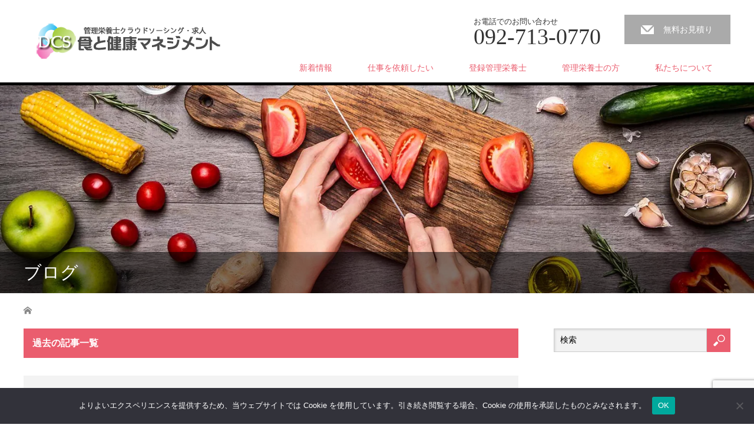

--- FILE ---
content_type: text/html; charset=UTF-8
request_url: https://shokuken-mgt.com/area/%E8%BF%91%E7%95%BF%E5%9C%B0%E6%96%B9/%E6%BB%8B%E8%B3%80%E7%9C%8C/
body_size: 14973
content:
<!DOCTYPE html><html dir="ltr" lang="ja" prefix="og: https://ogp.me/ns#"><head prefix="og: http://ogp.me/ns# fb: http://ogp.me/ns/fb#"><link rel="shortcut icon" href="https://shokuken-mgt.com/wp-content/uploads/tcd-w/fabicon1616.png" /><meta charset="UTF-8"><meta name="viewport" content="width=1200"> <!--[if IE]><meta http-equiv="X-UA-Compatible" content="IE=edge,chrome=1"><![endif]--><title>滋賀県 | 管理栄養士のクラウドソーシンング・求人なら｜食と健康マネジメント</title><meta name="description" content=""><meta property="og:type" content="website"><meta property="og:url" content="https://shokuken-mgt.com/area/%E8%BF%91%E7%95%BF%E5%9C%B0%E6%96%B9/%E6%BB%8B%E8%B3%80%E7%9C%8C/"><meta property="og:title" content="滋賀県 | 管理栄養士のクラウドソーシンング・求人なら｜食と健康マネジメント"><meta property="og:description" content=""><meta property="og:site_name" content="管理栄養士のクラウドソーシンング・求人なら｜食と健康マネジメント"><meta property="og:image" content="https://shokuken-mgt.com/wp-content/themes/law_tcd031/img/common/no_image_blog.gif"><meta property="og:image:secure_url" content="https://shokuken-mgt.com/wp-content/themes/law_tcd031/img/common/no_image_blog.gif"><meta property="og:image:width" content="450"><meta property="og:image:height" content="300"><link rel="pingback" href="https://shokuken-mgt.com/xmlrpc.php"><meta name="robots" content="max-snippet:-1, max-image-preview:large, max-video-preview:-1" /><link rel="canonical" href="https://shokuken-mgt.com/area/%e8%bf%91%e7%95%bf%e5%9c%b0%e6%96%b9/%e6%bb%8b%e8%b3%80%e7%9c%8c/" /><meta name="generator" content="All in One SEO (AIOSEO) 4.9.3" /> <script type="application/ld+json" class="aioseo-schema">{"@context":"https:\/\/schema.org","@graph":[{"@type":"BreadcrumbList","@id":"https:\/\/shokuken-mgt.com\/area\/%E8%BF%91%E7%95%BF%E5%9C%B0%E6%96%B9\/%E6%BB%8B%E8%B3%80%E7%9C%8C\/#breadcrumblist","itemListElement":[{"@type":"ListItem","@id":"https:\/\/shokuken-mgt.com#listItem","position":1,"name":"\u30db\u30fc\u30e0","item":"https:\/\/shokuken-mgt.com","nextItem":{"@type":"ListItem","@id":"https:\/\/shokuken-mgt.com\/area\/%e8%bf%91%e7%95%bf%e5%9c%b0%e6%96%b9\/#listItem","name":"\u8fd1\u757f\u5730\u65b9"}},{"@type":"ListItem","@id":"https:\/\/shokuken-mgt.com\/area\/%e8%bf%91%e7%95%bf%e5%9c%b0%e6%96%b9\/#listItem","position":2,"name":"\u8fd1\u757f\u5730\u65b9","item":"https:\/\/shokuken-mgt.com\/area\/%e8%bf%91%e7%95%bf%e5%9c%b0%e6%96%b9\/","nextItem":{"@type":"ListItem","@id":"https:\/\/shokuken-mgt.com\/area\/%e8%bf%91%e7%95%bf%e5%9c%b0%e6%96%b9\/%e6%bb%8b%e8%b3%80%e7%9c%8c\/#listItem","name":"\u6ecb\u8cc0\u770c"},"previousItem":{"@type":"ListItem","@id":"https:\/\/shokuken-mgt.com#listItem","name":"\u30db\u30fc\u30e0"}},{"@type":"ListItem","@id":"https:\/\/shokuken-mgt.com\/area\/%e8%bf%91%e7%95%bf%e5%9c%b0%e6%96%b9\/%e6%bb%8b%e8%b3%80%e7%9c%8c\/#listItem","position":3,"name":"\u6ecb\u8cc0\u770c","previousItem":{"@type":"ListItem","@id":"https:\/\/shokuken-mgt.com\/area\/%e8%bf%91%e7%95%bf%e5%9c%b0%e6%96%b9\/#listItem","name":"\u8fd1\u757f\u5730\u65b9"}}]},{"@type":"CollectionPage","@id":"https:\/\/shokuken-mgt.com\/area\/%E8%BF%91%E7%95%BF%E5%9C%B0%E6%96%B9\/%E6%BB%8B%E8%B3%80%E7%9C%8C\/#collectionpage","url":"https:\/\/shokuken-mgt.com\/area\/%E8%BF%91%E7%95%BF%E5%9C%B0%E6%96%B9\/%E6%BB%8B%E8%B3%80%E7%9C%8C\/","name":"\u6ecb\u8cc0\u770c | \u7ba1\u7406\u6804\u990a\u58eb\u306e\u30af\u30e9\u30a6\u30c9\u30bd\u30fc\u30b7\u30f3\u30f3\u30b0\u30fb\u6c42\u4eba\u306a\u3089\uff5c\u98df\u3068\u5065\u5eb7\u30de\u30cd\u30b8\u30e1\u30f3\u30c8","inLanguage":"ja","isPartOf":{"@id":"https:\/\/shokuken-mgt.com\/#website"},"breadcrumb":{"@id":"https:\/\/shokuken-mgt.com\/area\/%E8%BF%91%E7%95%BF%E5%9C%B0%E6%96%B9\/%E6%BB%8B%E8%B3%80%E7%9C%8C\/#breadcrumblist"}},{"@type":"Organization","@id":"https:\/\/shokuken-mgt.com\/#organization","name":"\u7ba1\u7406\u6804\u990a\u58eb\u306e\u30af\u30e9\u30a6\u30c9\u30bd\u30fc\u30b7\u30f3\u30f3\u30b0\u30fb\u6c42\u4eba\u306a\u3089\uff5c\u98df\u3068\u5065\u5eb7\u30de\u30cd\u30b8\u30e1\u30f3\u30c8","url":"https:\/\/shokuken-mgt.com\/"},{"@type":"WebSite","@id":"https:\/\/shokuken-mgt.com\/#website","url":"https:\/\/shokuken-mgt.com\/","name":"\u7ba1\u7406\u6804\u990a\u58eb\u306e\u30af\u30e9\u30a6\u30c9\u30bd\u30fc\u30b7\u30f3\u30f3\u30b0\u30fb\u6c42\u4eba\u306a\u3089\uff5c\u98df\u3068\u5065\u5eb7\u30de\u30cd\u30b8\u30e1\u30f3\u30c8","inLanguage":"ja","publisher":{"@id":"https:\/\/shokuken-mgt.com\/#organization"}}]}</script> <meta name="yandex-verification" content="34db1e182edbaff0" /><link rel='dns-prefetch' href='//webfonts.xserver.jp' /><link rel='dns-prefetch' href='//secure.gravatar.com' /><link rel='dns-prefetch' href='//www.googletagmanager.com' /><link rel='dns-prefetch' href='//stats.wp.com' /><link rel='dns-prefetch' href='//v0.wordpress.com' /><link rel='preconnect' href='//i0.wp.com' /><link rel='preconnect' href='//c0.wp.com' /><link rel="alternate" type="application/rss+xml" title="管理栄養士のクラウドソーシンング・求人なら｜食と健康マネジメント &raquo; フィード" href="https://shokuken-mgt.com/feed/" /><link rel="alternate" type="application/rss+xml" title="管理栄養士のクラウドソーシンング・求人なら｜食と健康マネジメント &raquo; コメントフィード" href="https://shokuken-mgt.com/comments/feed/" /><link rel="alternate" type="application/rss+xml" title="管理栄養士のクラウドソーシンング・求人なら｜食と健康マネジメント &raquo; 滋賀県 地域 のフィード" href="https://shokuken-mgt.com/area/%e8%bf%91%e7%95%bf%e5%9c%b0%e6%96%b9/%e6%bb%8b%e8%b3%80%e7%9c%8c/feed/" /> <style id='wp-img-auto-sizes-contain-inline-css' type='text/css'>img:is([sizes=auto i],[sizes^="auto," i]){contain-intrinsic-size:3000px 1500px}
/*# sourceURL=wp-img-auto-sizes-contain-inline-css */</style><link rel='stylesheet' id='style-css' href='https://shokuken-mgt.com/wp-content/cache/autoptimize/autoptimize_single_1c0091c89fb3a6df62002a8c55d97a0c.php?ver=3.7.1' type='text/css' media='screen' /><style id='wp-block-library-inline-css' type='text/css'>:root{--wp-block-synced-color:#7a00df;--wp-block-synced-color--rgb:122,0,223;--wp-bound-block-color:var(--wp-block-synced-color);--wp-editor-canvas-background:#ddd;--wp-admin-theme-color:#007cba;--wp-admin-theme-color--rgb:0,124,186;--wp-admin-theme-color-darker-10:#006ba1;--wp-admin-theme-color-darker-10--rgb:0,107,160.5;--wp-admin-theme-color-darker-20:#005a87;--wp-admin-theme-color-darker-20--rgb:0,90,135;--wp-admin-border-width-focus:2px}@media (min-resolution:192dpi){:root{--wp-admin-border-width-focus:1.5px}}.wp-element-button{cursor:pointer}:root .has-very-light-gray-background-color{background-color:#eee}:root .has-very-dark-gray-background-color{background-color:#313131}:root .has-very-light-gray-color{color:#eee}:root .has-very-dark-gray-color{color:#313131}:root .has-vivid-green-cyan-to-vivid-cyan-blue-gradient-background{background:linear-gradient(135deg,#00d084,#0693e3)}:root .has-purple-crush-gradient-background{background:linear-gradient(135deg,#34e2e4,#4721fb 50%,#ab1dfe)}:root .has-hazy-dawn-gradient-background{background:linear-gradient(135deg,#faaca8,#dad0ec)}:root .has-subdued-olive-gradient-background{background:linear-gradient(135deg,#fafae1,#67a671)}:root .has-atomic-cream-gradient-background{background:linear-gradient(135deg,#fdd79a,#004a59)}:root .has-nightshade-gradient-background{background:linear-gradient(135deg,#330968,#31cdcf)}:root .has-midnight-gradient-background{background:linear-gradient(135deg,#020381,#2874fc)}:root{--wp--preset--font-size--normal:16px;--wp--preset--font-size--huge:42px}.has-regular-font-size{font-size:1em}.has-larger-font-size{font-size:2.625em}.has-normal-font-size{font-size:var(--wp--preset--font-size--normal)}.has-huge-font-size{font-size:var(--wp--preset--font-size--huge)}.has-text-align-center{text-align:center}.has-text-align-left{text-align:left}.has-text-align-right{text-align:right}.has-fit-text{white-space:nowrap!important}#end-resizable-editor-section{display:none}.aligncenter{clear:both}.items-justified-left{justify-content:flex-start}.items-justified-center{justify-content:center}.items-justified-right{justify-content:flex-end}.items-justified-space-between{justify-content:space-between}.screen-reader-text{border:0;clip-path:inset(50%);height:1px;margin:-1px;overflow:hidden;padding:0;position:absolute;width:1px;word-wrap:normal!important}.screen-reader-text:focus{background-color:#ddd;clip-path:none;color:#444;display:block;font-size:1em;height:auto;left:5px;line-height:normal;padding:15px 23px 14px;text-decoration:none;top:5px;width:auto;z-index:100000}html :where(.has-border-color){border-style:solid}html :where([style*=border-top-color]){border-top-style:solid}html :where([style*=border-right-color]){border-right-style:solid}html :where([style*=border-bottom-color]){border-bottom-style:solid}html :where([style*=border-left-color]){border-left-style:solid}html :where([style*=border-width]){border-style:solid}html :where([style*=border-top-width]){border-top-style:solid}html :where([style*=border-right-width]){border-right-style:solid}html :where([style*=border-bottom-width]){border-bottom-style:solid}html :where([style*=border-left-width]){border-left-style:solid}html :where(img[class*=wp-image-]){height:auto;max-width:100%}:where(figure){margin:0 0 1em}html :where(.is-position-sticky){--wp-admin--admin-bar--position-offset:var(--wp-admin--admin-bar--height,0px)}@media screen and (max-width:600px){html :where(.is-position-sticky){--wp-admin--admin-bar--position-offset:0px}}

/*# sourceURL=wp-block-library-inline-css */</style><style id='global-styles-inline-css' type='text/css'>:root{--wp--preset--aspect-ratio--square: 1;--wp--preset--aspect-ratio--4-3: 4/3;--wp--preset--aspect-ratio--3-4: 3/4;--wp--preset--aspect-ratio--3-2: 3/2;--wp--preset--aspect-ratio--2-3: 2/3;--wp--preset--aspect-ratio--16-9: 16/9;--wp--preset--aspect-ratio--9-16: 9/16;--wp--preset--color--black: #000000;--wp--preset--color--cyan-bluish-gray: #abb8c3;--wp--preset--color--white: #ffffff;--wp--preset--color--pale-pink: #f78da7;--wp--preset--color--vivid-red: #cf2e2e;--wp--preset--color--luminous-vivid-orange: #ff6900;--wp--preset--color--luminous-vivid-amber: #fcb900;--wp--preset--color--light-green-cyan: #7bdcb5;--wp--preset--color--vivid-green-cyan: #00d084;--wp--preset--color--pale-cyan-blue: #8ed1fc;--wp--preset--color--vivid-cyan-blue: #0693e3;--wp--preset--color--vivid-purple: #9b51e0;--wp--preset--gradient--vivid-cyan-blue-to-vivid-purple: linear-gradient(135deg,rgb(6,147,227) 0%,rgb(155,81,224) 100%);--wp--preset--gradient--light-green-cyan-to-vivid-green-cyan: linear-gradient(135deg,rgb(122,220,180) 0%,rgb(0,208,130) 100%);--wp--preset--gradient--luminous-vivid-amber-to-luminous-vivid-orange: linear-gradient(135deg,rgb(252,185,0) 0%,rgb(255,105,0) 100%);--wp--preset--gradient--luminous-vivid-orange-to-vivid-red: linear-gradient(135deg,rgb(255,105,0) 0%,rgb(207,46,46) 100%);--wp--preset--gradient--very-light-gray-to-cyan-bluish-gray: linear-gradient(135deg,rgb(238,238,238) 0%,rgb(169,184,195) 100%);--wp--preset--gradient--cool-to-warm-spectrum: linear-gradient(135deg,rgb(74,234,220) 0%,rgb(151,120,209) 20%,rgb(207,42,186) 40%,rgb(238,44,130) 60%,rgb(251,105,98) 80%,rgb(254,248,76) 100%);--wp--preset--gradient--blush-light-purple: linear-gradient(135deg,rgb(255,206,236) 0%,rgb(152,150,240) 100%);--wp--preset--gradient--blush-bordeaux: linear-gradient(135deg,rgb(254,205,165) 0%,rgb(254,45,45) 50%,rgb(107,0,62) 100%);--wp--preset--gradient--luminous-dusk: linear-gradient(135deg,rgb(255,203,112) 0%,rgb(199,81,192) 50%,rgb(65,88,208) 100%);--wp--preset--gradient--pale-ocean: linear-gradient(135deg,rgb(255,245,203) 0%,rgb(182,227,212) 50%,rgb(51,167,181) 100%);--wp--preset--gradient--electric-grass: linear-gradient(135deg,rgb(202,248,128) 0%,rgb(113,206,126) 100%);--wp--preset--gradient--midnight: linear-gradient(135deg,rgb(2,3,129) 0%,rgb(40,116,252) 100%);--wp--preset--font-size--small: 13px;--wp--preset--font-size--medium: 20px;--wp--preset--font-size--large: 36px;--wp--preset--font-size--x-large: 42px;--wp--preset--spacing--20: 0.44rem;--wp--preset--spacing--30: 0.67rem;--wp--preset--spacing--40: 1rem;--wp--preset--spacing--50: 1.5rem;--wp--preset--spacing--60: 2.25rem;--wp--preset--spacing--70: 3.38rem;--wp--preset--spacing--80: 5.06rem;--wp--preset--shadow--natural: 6px 6px 9px rgba(0, 0, 0, 0.2);--wp--preset--shadow--deep: 12px 12px 50px rgba(0, 0, 0, 0.4);--wp--preset--shadow--sharp: 6px 6px 0px rgba(0, 0, 0, 0.2);--wp--preset--shadow--outlined: 6px 6px 0px -3px rgb(255, 255, 255), 6px 6px rgb(0, 0, 0);--wp--preset--shadow--crisp: 6px 6px 0px rgb(0, 0, 0);}:where(.is-layout-flex){gap: 0.5em;}:where(.is-layout-grid){gap: 0.5em;}body .is-layout-flex{display: flex;}.is-layout-flex{flex-wrap: wrap;align-items: center;}.is-layout-flex > :is(*, div){margin: 0;}body .is-layout-grid{display: grid;}.is-layout-grid > :is(*, div){margin: 0;}:where(.wp-block-columns.is-layout-flex){gap: 2em;}:where(.wp-block-columns.is-layout-grid){gap: 2em;}:where(.wp-block-post-template.is-layout-flex){gap: 1.25em;}:where(.wp-block-post-template.is-layout-grid){gap: 1.25em;}.has-black-color{color: var(--wp--preset--color--black) !important;}.has-cyan-bluish-gray-color{color: var(--wp--preset--color--cyan-bluish-gray) !important;}.has-white-color{color: var(--wp--preset--color--white) !important;}.has-pale-pink-color{color: var(--wp--preset--color--pale-pink) !important;}.has-vivid-red-color{color: var(--wp--preset--color--vivid-red) !important;}.has-luminous-vivid-orange-color{color: var(--wp--preset--color--luminous-vivid-orange) !important;}.has-luminous-vivid-amber-color{color: var(--wp--preset--color--luminous-vivid-amber) !important;}.has-light-green-cyan-color{color: var(--wp--preset--color--light-green-cyan) !important;}.has-vivid-green-cyan-color{color: var(--wp--preset--color--vivid-green-cyan) !important;}.has-pale-cyan-blue-color{color: var(--wp--preset--color--pale-cyan-blue) !important;}.has-vivid-cyan-blue-color{color: var(--wp--preset--color--vivid-cyan-blue) !important;}.has-vivid-purple-color{color: var(--wp--preset--color--vivid-purple) !important;}.has-black-background-color{background-color: var(--wp--preset--color--black) !important;}.has-cyan-bluish-gray-background-color{background-color: var(--wp--preset--color--cyan-bluish-gray) !important;}.has-white-background-color{background-color: var(--wp--preset--color--white) !important;}.has-pale-pink-background-color{background-color: var(--wp--preset--color--pale-pink) !important;}.has-vivid-red-background-color{background-color: var(--wp--preset--color--vivid-red) !important;}.has-luminous-vivid-orange-background-color{background-color: var(--wp--preset--color--luminous-vivid-orange) !important;}.has-luminous-vivid-amber-background-color{background-color: var(--wp--preset--color--luminous-vivid-amber) !important;}.has-light-green-cyan-background-color{background-color: var(--wp--preset--color--light-green-cyan) !important;}.has-vivid-green-cyan-background-color{background-color: var(--wp--preset--color--vivid-green-cyan) !important;}.has-pale-cyan-blue-background-color{background-color: var(--wp--preset--color--pale-cyan-blue) !important;}.has-vivid-cyan-blue-background-color{background-color: var(--wp--preset--color--vivid-cyan-blue) !important;}.has-vivid-purple-background-color{background-color: var(--wp--preset--color--vivid-purple) !important;}.has-black-border-color{border-color: var(--wp--preset--color--black) !important;}.has-cyan-bluish-gray-border-color{border-color: var(--wp--preset--color--cyan-bluish-gray) !important;}.has-white-border-color{border-color: var(--wp--preset--color--white) !important;}.has-pale-pink-border-color{border-color: var(--wp--preset--color--pale-pink) !important;}.has-vivid-red-border-color{border-color: var(--wp--preset--color--vivid-red) !important;}.has-luminous-vivid-orange-border-color{border-color: var(--wp--preset--color--luminous-vivid-orange) !important;}.has-luminous-vivid-amber-border-color{border-color: var(--wp--preset--color--luminous-vivid-amber) !important;}.has-light-green-cyan-border-color{border-color: var(--wp--preset--color--light-green-cyan) !important;}.has-vivid-green-cyan-border-color{border-color: var(--wp--preset--color--vivid-green-cyan) !important;}.has-pale-cyan-blue-border-color{border-color: var(--wp--preset--color--pale-cyan-blue) !important;}.has-vivid-cyan-blue-border-color{border-color: var(--wp--preset--color--vivid-cyan-blue) !important;}.has-vivid-purple-border-color{border-color: var(--wp--preset--color--vivid-purple) !important;}.has-vivid-cyan-blue-to-vivid-purple-gradient-background{background: var(--wp--preset--gradient--vivid-cyan-blue-to-vivid-purple) !important;}.has-light-green-cyan-to-vivid-green-cyan-gradient-background{background: var(--wp--preset--gradient--light-green-cyan-to-vivid-green-cyan) !important;}.has-luminous-vivid-amber-to-luminous-vivid-orange-gradient-background{background: var(--wp--preset--gradient--luminous-vivid-amber-to-luminous-vivid-orange) !important;}.has-luminous-vivid-orange-to-vivid-red-gradient-background{background: var(--wp--preset--gradient--luminous-vivid-orange-to-vivid-red) !important;}.has-very-light-gray-to-cyan-bluish-gray-gradient-background{background: var(--wp--preset--gradient--very-light-gray-to-cyan-bluish-gray) !important;}.has-cool-to-warm-spectrum-gradient-background{background: var(--wp--preset--gradient--cool-to-warm-spectrum) !important;}.has-blush-light-purple-gradient-background{background: var(--wp--preset--gradient--blush-light-purple) !important;}.has-blush-bordeaux-gradient-background{background: var(--wp--preset--gradient--blush-bordeaux) !important;}.has-luminous-dusk-gradient-background{background: var(--wp--preset--gradient--luminous-dusk) !important;}.has-pale-ocean-gradient-background{background: var(--wp--preset--gradient--pale-ocean) !important;}.has-electric-grass-gradient-background{background: var(--wp--preset--gradient--electric-grass) !important;}.has-midnight-gradient-background{background: var(--wp--preset--gradient--midnight) !important;}.has-small-font-size{font-size: var(--wp--preset--font-size--small) !important;}.has-medium-font-size{font-size: var(--wp--preset--font-size--medium) !important;}.has-large-font-size{font-size: var(--wp--preset--font-size--large) !important;}.has-x-large-font-size{font-size: var(--wp--preset--font-size--x-large) !important;}
/*# sourceURL=global-styles-inline-css */</style><style id='classic-theme-styles-inline-css' type='text/css'>/*! This file is auto-generated */
.wp-block-button__link{color:#fff;background-color:#32373c;border-radius:9999px;box-shadow:none;text-decoration:none;padding:calc(.667em + 2px) calc(1.333em + 2px);font-size:1.125em}.wp-block-file__button{background:#32373c;color:#fff;text-decoration:none}
/*# sourceURL=/wp-includes/css/classic-themes.min.css */</style><link rel='stylesheet' id='contact-form-7-css' href='https://shokuken-mgt.com/wp-content/cache/autoptimize/autoptimize_single_64ac31699f5326cb3c76122498b76f66.php?ver=6.1.4' type='text/css' media='all' /><link rel='stylesheet' id='cookie-notice-front-css' href='https://shokuken-mgt.com/wp-content/plugins/cookie-notice/css/front.min.css?ver=2.5.11' type='text/css' media='all' /><link rel='stylesheet' id='tcd-maps-css' href='https://shokuken-mgt.com/wp-content/cache/autoptimize/autoptimize_single_ae41711275a9e159c0142730f027f765.php?ver=6.9' type='text/css' media='all' /><link rel='stylesheet' id='SKcss-css' href='https://shokuken-mgt.com/wp-content/cache/autoptimize/autoptimize_single_a92e67bfe47ae57437a608d13e449da3.php?ver=1582266446' type='text/css' media='all' /><link rel='stylesheet' id='bootstrap-css' href='https://shokuken-mgt.com/wp-content/cache/autoptimize/autoptimize_single_017e1c34f9520b1fafdfa28c24c7f00f.php?ver=1582266446' type='text/css' media='all' /><link rel='stylesheet' id='bootstrap-grid-css' href='https://shokuken-mgt.com/wp-content/cache/autoptimize/autoptimize_single_a2d7a69c352e12d2e68e2af45bf24a38.php?ver=1582266446' type='text/css' media='all' /><link rel='stylesheet' id='wc-shortcodes-style-css' href='https://shokuken-mgt.com/wp-content/cache/autoptimize/autoptimize_single_e44d82ea2fcf613bc810f97e674331e8.php?ver=3.46' type='text/css' media='all' /><link rel='stylesheet' id='wp-members-css' href='https://shokuken-mgt.com/wp-content/plugins/wp-members/assets/css/forms/generic-no-float.min.css?ver=3.5.5.1' type='text/css' media='all' /><link rel='stylesheet' id='tablepress-default-css' href='https://shokuken-mgt.com/wp-content/cache/autoptimize/autoptimize_single_67618bce410baf1c5f16513a9af4b1b9.php?ver=3.2.6' type='text/css' media='all' /><link rel='stylesheet' id='wordpresscanvas-font-awesome-css' href='https://shokuken-mgt.com/wp-content/plugins/wc-shortcodes/public/assets/css/font-awesome.min.css?ver=4.7.0' type='text/css' media='all' /> <script type="text/javascript" src="https://shokuken-mgt.com/wp-includes/js/jquery/jquery.min.js?ver=3.7.1" id="jquery-core-js"></script> <script defer type="text/javascript" src="https://shokuken-mgt.com/wp-includes/js/jquery/jquery-migrate.min.js?ver=3.4.1" id="jquery-migrate-js"></script> <script defer type="text/javascript" src="//webfonts.xserver.jp/js/xserverv3.js?fadein=0&amp;ver=2.0.9" id="typesquare_std-js"></script> 
 <script defer type="text/javascript" src="https://www.googletagmanager.com/gtag/js?id=G-1T8P57V50G" id="google_gtagjs-js"></script> <script defer id="google_gtagjs-js-after" src="[data-uri]"></script> <link rel="https://api.w.org/" href="https://shokuken-mgt.com/wp-json/" /><meta name="generator" content="Site Kit by Google 1.170.0" /><style>img#wpstats{display:none}</style><link rel="icon" href="https://i0.wp.com/shokuken-mgt.com/wp-content/uploads/2018/05/cropped-fabicon.jpg?fit=32%2C32&#038;ssl=1" sizes="32x32" /><link rel="icon" href="https://i0.wp.com/shokuken-mgt.com/wp-content/uploads/2018/05/cropped-fabicon.jpg?fit=192%2C192&#038;ssl=1" sizes="192x192" /><link rel="apple-touch-icon" href="https://i0.wp.com/shokuken-mgt.com/wp-content/uploads/2018/05/cropped-fabicon.jpg?fit=180%2C180&#038;ssl=1" /><meta name="msapplication-TileImage" content="https://i0.wp.com/shokuken-mgt.com/wp-content/uploads/2018/05/cropped-fabicon.jpg?fit=270%2C270&#038;ssl=1" /><style type="text/css" id="wp-custom-css">.btn.btn-shokuken{
	display: inline-block;
background-color: #EA5D6E;
	margin: 1.5rem auto;
padding: 1rem 2rem;
color: #fff;
border-radius: 1rem;
font-weight: bold;
font-size: larger;
}
.btn.btn-shokuken:hover {
	 background-color: #ce4357;
	color:#fff;
}</style> <script defer src="https://shokuken-mgt.com/wp-content/cache/autoptimize/autoptimize_single_7270eae1e924d7ed8e7bd7faa3813ee3.php?ver=3.7.1"></script> <script defer src="https://shokuken-mgt.com/wp-content/cache/autoptimize/autoptimize_single_32796eb062fbf8335de13053ce51e791.php?ver=3.7.1"></script> <link rel="stylesheet" href="https://shokuken-mgt.com/wp-content/cache/autoptimize/autoptimize_single_f2feea757450864f9aa652d580de11f2.php?ver=3.7.1"><link rel="stylesheet" href="https://shokuken-mgt.com/wp-content/cache/autoptimize/autoptimize_single_cb83931cfc8d2a884a967e17df2a2850.php?ver=3.7.1"> <!--[if lt IE 9]> <script src="https://shokuken-mgt.com/wp-content/themes/law_tcd031/js/html5.js?ver=3.7.1"></script> <![endif]--><link rel="stylesheet" href="https://shokuken-mgt.com/wp-content/cache/autoptimize/autoptimize_single_6364294417029ed0c42ed33b5bf1db3a.php?ver=3.7.1"><style type="text/css">#logo_image { top:38px; left:21px; }

body { font-size:14px; }

a, #menu_archive .headline2, #menu_archive li a.title, #menu_bottom_area h2, #menu_bottom_area h3, .post_date, .archive_headline
  { color:#EA5D6E; }

a:hover, .footer_menu a:hover, .footer_menu li:first-child a:hover, .footer_menu li:only-child a:hover, #footer_logo_text a:hover, #comment_header ul li a:hover
  { color:#00A0E9; }

.post_content a, .custom-html-widget a { color:#222439; }
.post_content a:hover, .custom-html-widget a:hover { color:#063261; }

.footer_menu a:hover { color:#bbb; }
.footer_menu li:first-child a:hover, .footer_menu li:only-child a:hover { color:#fff; }

.global_menu li a:hover, .global_menu li.active_menu > a, #index_staff_head, #staff_headline, #footer_top, #archive_headline, .side_headline, .widget_block .wp-block-heading, #comment_headline,
 .page_navi span.current, .widget_search #search-btn input, .widget_search #searchsubmit, .google_search #search_button, .global_menu ul ul a
  { background-color:#EA5D6E !important; }

#header_contact a:hover{ background-color:#EA5D6E !important; }
#index_news .link_button:hover, #index_staff .link_button:hover, #index_staff_list .owl-next:hover, #index_staff_head .link_button:hover, #index_staff_list .owl-prev:hover, #index_info_button li a:hover, #index_staff_list .link:hover, #index_staff_list a.link:hover, #archive_staff_list .link:hover, .flex-direction-nav a:hover, #return_top a:hover, .global_menu ul ul a:hover, #wp-calendar td a:hover, #wp-calendar #prev a:hover, #wp-calendar #next a:hover, .widget_search #search-btn input:hover, .google_search #search_button:hover, .widget_search #searchsubmit:hover, .page_navi a:hover, #previous_post a:hover, #next_post a:hover, #submit_comment:hover, #post_pagination a:hover, .tcdw_category_list_widget a:hover, .tcdw_archive_list_widget a:hover
   { background-color:#00A0E9 !important; }

#comment_textarea textarea:focus, #guest_info input:focus
  { border-color:#00A0E9 !important; }</style> <script defer src="https://shokuken-mgt.com/wp-content/themes/law_tcd031/js/jquery.infinitescroll.min.js?ver="></script> <script defer src="[data-uri]"></script> <link rel='stylesheet' id='tinyjpfont-styles-css' href='https://shokuken-mgt.com/wp-content/cache/autoptimize/autoptimize_single_fa38f129ccd6921b58c91c955f568ab6.php?ver=6.9' type='text/css' media='all' /></head><body class="archive tax-area term-92 wp-embed-responsive wp-theme-law_tcd031 cookies-not-set wc-shortcodes-font-awesome-enabled"><div id="header"><div id="header_inner"><div id='logo_image'><div id="logo"><a href=" https://shokuken-mgt.com/" title="管理栄養士のクラウドソーシンング・求人なら｜食と健康マネジメント" data-label="管理栄養士のクラウドソーシンング・求人なら｜食と健康マネジメント"><img class="h_logo" src="https://shokuken-mgt.com/wp-content/uploads/tcd-w/logo.png?1768925514" alt="管理栄養士のクラウドソーシンング・求人なら｜食と健康マネジメント" title="管理栄養士のクラウドソーシンング・求人なら｜食と健康マネジメント" /></a></div></div><ul id="header_tel_contact" class="clerfix"><li id="header_tel"><p><span class="label">お電話でのお問い合わせ</span><span class="number">092-713-0770</span></p></li><li id="header_contact"> <a href="https://shokuken-mgt.com/askfor/">無料お見積り</a></li></ul><div class="global_menu clearfix"><ul id="menu-%e3%82%b0%e3%83%ad%e3%83%bc%e3%83%90%e3%83%ab%e3%83%a1%e3%83%8b%e3%83%a5%e3%83%bc1" class="menu"><li id="menu-item-3817" class="menu-item menu-item-type-custom menu-item-object-custom menu-item-3817"><a href="https://shokuken-mgt.com/news/">新着情報</a></li><li id="menu-item-3308" class="menu-item menu-item-type-custom menu-item-object-custom menu-item-has-children menu-item-3308"><a>仕事を依頼したい</a><ul class="sub-menu"><li id="menu-item-3299" class="menu-item menu-item-type-post_type menu-item-object-page menu-item-3299"><a href="https://shokuken-mgt.com/%e4%be%9d%e9%a0%bc%e4%ba%8b%e4%be%8b%e7%b4%b9%e4%bb%8b/">依頼事例紹介</a></li><li id="menu-item-3294" class="menu-item menu-item-type-post_type menu-item-object-page menu-item-3294"><a href="https://shokuken-mgt.com/%e3%81%94%e5%88%a9%e7%94%a8%e6%89%8b%e5%bc%95%e3%81%8d/">ご利用の手引き</a></li><li id="menu-item-3298" class="menu-item menu-item-type-post_type menu-item-object-page menu-item-3298"><a href="https://shokuken-mgt.com/askfor/">仕事を依頼する</a></li><li id="menu-item-5316" class="menu-item menu-item-type-post_type menu-item-object-page menu-item-5316"><a href="https://shokuken-mgt.com/shokuken-guidelines-c/">ご依頼の際のルール</a></li></ul></li><li id="menu-item-3309" class="menu-item menu-item-type-custom menu-item-object-custom menu-item-3309"><a href="https://shokuken-mgt.com/staff">登録管理栄養士</a></li><li id="menu-item-3306" class="menu-item menu-item-type-custom menu-item-object-custom menu-item-has-children menu-item-3306"><a>管理栄養士の方</a><ul class="sub-menu"><li id="menu-item-3293" class="menu-item menu-item-type-post_type menu-item-object-page menu-item-3293"><a href="https://shokuken-mgt.com/first/">お仕事開始までの流れ</a></li><li id="menu-item-3289" class="menu-item menu-item-type-post_type menu-item-object-page menu-item-3289"><a href="https://shokuken-mgt.com/entry/">管理栄養士　仮登録</a></li><li id="menu-item-3290" class="menu-item menu-item-type-post_type menu-item-object-page menu-item-3290"><a href="https://shokuken-mgt.com/profile/">管理栄養士　本登録</a></li><li id="menu-item-3301" class="menu-item menu-item-type-post_type menu-item-object-page menu-item-3301"><a href="https://shokuken-mgt.com/terms/">利用規約（管理栄養士用）</a></li><li id="menu-item-3408" class="menu-item menu-item-type-custom menu-item-object-custom menu-item-3408"><a href="https://shokuken-mgt.com/rd-web/">ホームページ制作サービス</a></li></ul></li><li id="menu-item-3307" class="menu-item menu-item-type-custom menu-item-object-custom menu-item-has-children menu-item-3307"><a>私たちについて</a><ul class="sub-menu"><li id="menu-item-3291" class="menu-item menu-item-type-post_type menu-item-object-page current_page_parent menu-item-3291"><a href="https://shokuken-mgt.com/%e3%83%96%e3%83%ad%e3%82%b0/">ブログ</a></li><li id="menu-item-3297" class="menu-item menu-item-type-post_type menu-item-object-page menu-item-3297"><a href="https://shokuken-mgt.com/%e4%ba%8b%e6%a5%ad%e6%a6%82%e8%a6%81/">事業概要</a></li><li id="menu-item-3296" class="menu-item menu-item-type-post_type menu-item-object-page menu-item-3296"><a href="https://shokuken-mgt.com/aboutus/">事業案内</a></li><li id="menu-item-3303" class="menu-item menu-item-type-post_type menu-item-object-page menu-item-3303"><a href="https://shokuken-mgt.com/business-partners/">提携先企業様</a></li><li id="menu-item-3295" class="menu-item menu-item-type-post_type menu-item-object-page menu-item-3295"><a href="https://shokuken-mgt.com/link/">リンクについて</a></li><li id="menu-item-3302" class="menu-item menu-item-type-post_type menu-item-object-page menu-item-3302"><a href="https://shokuken-mgt.com/contactus/">各種お問合せ</a></li></ul></li></ul></div></div></div><div id="main_image"> <img src="https://i0.wp.com/shokuken-mgt.com/wp-content/uploads/2018/06/14504005.jpg?fit=1450%2C400&ssl=1" alt="" title="" /><div id="main_image_headline"><span>ブログ</span></div></div><div id="main_contents" class="clearfix"><ul id="bread_crumb" class="clearfix" itemscope itemtype="http://schema.org/BreadcrumbList"><li itemprop="itemListElement" itemscope itemtype="http://schema.org/ListItem" class="home"><a itemprop="item" href="https://shokuken-mgt.com/"><span itemprop="name">ホーム</span></a><meta itemprop="position" content="1" /></li></ul><div id="main_col"><h1 id="archive_headline"><span>過去の記事一覧</span></h1><div id="archive_post_list" class="clearfix"><div class="post_item clearfix"> <a class="image" href="https://shokuken-mgt.com/staff/syun-narita/"><img width="390" height="195" src="https://i0.wp.com/shokuken-mgt.com/wp-content/uploads/2023/04/a726f46bb681f1adcdfdf0a93e99e377.png?resize=390%2C195&amp;ssl=1" class="attachment-size2 size-size2 wp-post-image" alt="" decoding="async" fetchpriority="high" data-attachment-id="4542" data-permalink="https://shokuken-mgt.com/staff/syun-narita/%e6%9e%97%e5%a5%88%e4%bf%9d%e7%be%8e%e3%80%80%e9%a1%94%e5%86%99%e7%9c%9f/" data-orig-file="https://i0.wp.com/shokuken-mgt.com/wp-content/uploads/2023/04/a726f46bb681f1adcdfdf0a93e99e377.png?fit=400%2C400&amp;ssl=1" data-orig-size="400,400" data-comments-opened="1" data-image-meta="{&quot;aperture&quot;:&quot;0&quot;,&quot;credit&quot;:&quot;&quot;,&quot;camera&quot;:&quot;&quot;,&quot;caption&quot;:&quot;&quot;,&quot;created_timestamp&quot;:&quot;0&quot;,&quot;copyright&quot;:&quot;&quot;,&quot;focal_length&quot;:&quot;0&quot;,&quot;iso&quot;:&quot;0&quot;,&quot;shutter_speed&quot;:&quot;0&quot;,&quot;title&quot;:&quot;&quot;,&quot;orientation&quot;:&quot;0&quot;}" data-image-title="林奈保美　顔写真" data-image-description="" data-image-caption="" data-medium-file="https://i0.wp.com/shokuken-mgt.com/wp-content/uploads/2023/04/a726f46bb681f1adcdfdf0a93e99e377.png?fit=300%2C300&amp;ssl=1" data-large-file="https://i0.wp.com/shokuken-mgt.com/wp-content/uploads/2023/04/a726f46bb681f1adcdfdf0a93e99e377.png?fit=400%2C400&amp;ssl=1" /></a><div class="right_content"><ul class="meta clearfix"><li class="post_category"></li><span class="separate">|</span><time class="entry-date pl10" updated" datetime="2023-04-05">2023.04.05</time></ul><h2 class="title"><a href="https://shokuken-mgt.com/staff/syun-narita/">成田 しゅん 先生</a></h2><p class="excerpt">■性別　女性■年代　30代前半■活動拠点の都道府県：愛知県、三重県、滋賀県、京都府、大阪府、兵庫県…</p></div></div><div class="post_item clearfix"> <a class="image" href="https://shokuken-mgt.com/staff/shibatamariko1/"><img width="390" height="195" src="https://i0.wp.com/shokuken-mgt.com/wp-content/uploads/2018/09/staff.png?resize=390%2C195&amp;ssl=1" class="attachment-size2 size-size2 wp-post-image" alt="" decoding="async" data-attachment-id="2125" data-permalink="https://shokuken-mgt.com/staff/m-m/staff-2/" data-orig-file="https://i0.wp.com/shokuken-mgt.com/wp-content/uploads/2018/09/staff.png?fit=400%2C400&amp;ssl=1" data-orig-size="400,400" data-comments-opened="1" data-image-meta="{&quot;aperture&quot;:&quot;0&quot;,&quot;credit&quot;:&quot;&quot;,&quot;camera&quot;:&quot;&quot;,&quot;caption&quot;:&quot;&quot;,&quot;created_timestamp&quot;:&quot;0&quot;,&quot;copyright&quot;:&quot;&quot;,&quot;focal_length&quot;:&quot;0&quot;,&quot;iso&quot;:&quot;0&quot;,&quot;shutter_speed&quot;:&quot;0&quot;,&quot;title&quot;:&quot;&quot;,&quot;orientation&quot;:&quot;0&quot;}" data-image-title="staff" data-image-description="" data-image-caption="" data-medium-file="https://i0.wp.com/shokuken-mgt.com/wp-content/uploads/2018/09/staff.png?fit=300%2C300&amp;ssl=1" data-large-file="https://i0.wp.com/shokuken-mgt.com/wp-content/uploads/2018/09/staff.png?fit=400%2C400&amp;ssl=1" /></a><div class="right_content"><ul class="meta clearfix"><li class="post_category"></li><span class="separate">|</span><time class="entry-date pl10" updated" datetime="2020-06-16">2020.06.16</time></ul><h2 class="title"><a href="https://shokuken-mgt.com/staff/shibatamariko1/">柴田 満里子 先生</a></h2><p class="excerpt">■性別　女性■年代　30代後半■活動拠点の都道府県：滋賀県, 京都府, 大阪府■現在の職業：フリ…</p></div></div><div class="post_item clearfix"> <a class="image" href="https://shokuken-mgt.com/staff/%e4%b8%8a%e8%90%a9-%e7%92%b0-%e5%85%88%e7%94%9f/"><img width="390" height="195" src="https://i0.wp.com/shokuken-mgt.com/wp-content/uploads/2020/02/4b50f8bda262a1b79dbf79d9d51f5a28.jpg?resize=390%2C195&amp;ssl=1" class="attachment-size2 size-size2 wp-post-image" alt="" decoding="async" data-attachment-id="3450" data-permalink="https://shokuken-mgt.com/staff/%e4%b8%8a%e8%90%a9-%e7%92%b0-%e5%85%88%e7%94%9f/%e4%b8%8a%e8%90%a9%e3%80%80%e7%92%b0%e3%80%80%e9%a1%94%e5%86%99%e7%9c%9f2-jpg-web/" data-orig-file="https://i0.wp.com/shokuken-mgt.com/wp-content/uploads/2020/02/4b50f8bda262a1b79dbf79d9d51f5a28.jpg?fit=400%2C400&amp;ssl=1" data-orig-size="400,400" data-comments-opened="1" data-image-meta="{&quot;aperture&quot;:&quot;0&quot;,&quot;credit&quot;:&quot;&quot;,&quot;camera&quot;:&quot;&quot;,&quot;caption&quot;:&quot;&quot;,&quot;created_timestamp&quot;:&quot;0&quot;,&quot;copyright&quot;:&quot;&quot;,&quot;focal_length&quot;:&quot;0&quot;,&quot;iso&quot;:&quot;0&quot;,&quot;shutter_speed&quot;:&quot;0&quot;,&quot;title&quot;:&quot;&quot;,&quot;orientation&quot;:&quot;0&quot;}" data-image-title="上萩　環　顔写真2.jpg-web" data-image-description="" data-image-caption="" data-medium-file="https://i0.wp.com/shokuken-mgt.com/wp-content/uploads/2020/02/4b50f8bda262a1b79dbf79d9d51f5a28.jpg?fit=300%2C300&amp;ssl=1" data-large-file="https://i0.wp.com/shokuken-mgt.com/wp-content/uploads/2020/02/4b50f8bda262a1b79dbf79d9d51f5a28.jpg?fit=400%2C400&amp;ssl=1" /></a><div class="right_content"><ul class="meta clearfix"><li class="post_category"></li><span class="separate">|</span><time class="entry-date pl10" updated" datetime="2020-02-03">2020.02.03</time></ul><h2 class="title"><a href="https://shokuken-mgt.com/staff/%e4%b8%8a%e8%90%a9-%e7%92%b0-%e5%85%88%e7%94%9f/">上萩 環 先生</a></h2><p class="excerpt">■性別　男性■年代　20代後半■活動拠点の都道府県：滋賀県, 京都府, 大阪府, 兵庫県, 奈良県, 和…</p></div></div></div><div id="load_post"></div></div><div id="side_col"><div class="side_widget clearfix google_search" id="google_search-3"><form action="https://cse.google.com/cse" method="get" id="searchform"><div> <input id="search_button" type="submit" name="sa" value="検索" /> <input type="hidden" name="cx" value="" /> <input type="hidden" name="ie" value="UTF-8" /></div><div><input id="search_input" type="text" value="検索" name="q" onfocus="if (this.value == '検索') this.value = '';" onblur="if (this.value == '') this.value = '検索';" /></div></form></div><div class="side_widget clearfix styled_post_list1_widget" id="styled_post_list1_widget-2"><div class="side_headline"><span>最近の記事</span></div><ol class="styled_post_list1"><li class="clearfix"> <a class="image" href="https://shokuken-mgt.com/blog-2022-5-23/"><img width="200" height="200" src="https://i0.wp.com/shokuken-mgt.com/wp-content/uploads/2022/05/919cd8b3888b5618d6d016922e2c0575_l.jpg?resize=200%2C200&amp;ssl=1" class="attachment-size1 size-size1 wp-post-image" alt="" decoding="async" loading="lazy" srcset="https://i0.wp.com/shokuken-mgt.com/wp-content/uploads/2022/05/919cd8b3888b5618d6d016922e2c0575_l.jpg?resize=150%2C150&amp;ssl=1 150w, https://i0.wp.com/shokuken-mgt.com/wp-content/uploads/2022/05/919cd8b3888b5618d6d016922e2c0575_l.jpg?resize=200%2C200&amp;ssl=1 200w, https://i0.wp.com/shokuken-mgt.com/wp-content/uploads/2022/05/919cd8b3888b5618d6d016922e2c0575_l.jpg?resize=120%2C120&amp;ssl=1 120w, https://i0.wp.com/shokuken-mgt.com/wp-content/uploads/2022/05/919cd8b3888b5618d6d016922e2c0575_l.jpg?zoom=2&amp;resize=200%2C200&amp;ssl=1 400w, https://i0.wp.com/shokuken-mgt.com/wp-content/uploads/2022/05/919cd8b3888b5618d6d016922e2c0575_l.jpg?zoom=3&amp;resize=200%2C200&amp;ssl=1 600w" sizes="auto, (max-width: 200px) 100vw, 200px" data-attachment-id="4311" data-permalink="https://shokuken-mgt.com/blog-2022-5-23/919cd8b3888b5618d6d016922e2c0575_l/" data-orig-file="https://i0.wp.com/shokuken-mgt.com/wp-content/uploads/2022/05/919cd8b3888b5618d6d016922e2c0575_l.jpg?fit=1580%2C1053&amp;ssl=1" data-orig-size="1580,1053" data-comments-opened="1" data-image-meta="{&quot;aperture&quot;:&quot;3.2&quot;,&quot;credit&quot;:&quot;&quot;,&quot;camera&quot;:&quot;ILCE-7M3&quot;,&quot;caption&quot;:&quot;&quot;,&quot;created_timestamp&quot;:&quot;1565333167&quot;,&quot;copyright&quot;:&quot;&quot;,&quot;focal_length&quot;:&quot;200&quot;,&quot;iso&quot;:&quot;200&quot;,&quot;shutter_speed&quot;:&quot;0.0015625&quot;,&quot;title&quot;:&quot;&quot;,&quot;orientation&quot;:&quot;1&quot;}" data-image-title="919cd8b3888b5618d6d016922e2c0575_l" data-image-description="" data-image-caption="" data-medium-file="https://i0.wp.com/shokuken-mgt.com/wp-content/uploads/2022/05/919cd8b3888b5618d6d016922e2c0575_l.jpg?fit=300%2C200&amp;ssl=1" data-large-file="https://i0.wp.com/shokuken-mgt.com/wp-content/uploads/2022/05/919cd8b3888b5618d6d016922e2c0575_l.jpg?fit=1024%2C682&amp;ssl=1" /></a><div class="info"><p class="post_date"><time class="entry-date updated" datetime="2022-05-23T15:01:07+09:00">2022.5.23</time></p> <a class="title" href="https://shokuken-mgt.com/blog-2022-5-23/">こんにちは。食と健康マネジメント・マーケット統括責任者の清長 愛子(きよなが あいこ)です。■管理栄養士…</a></div></li><li class="clearfix"> <a class="image" href="https://shokuken-mgt.com/shokuken-blog-2022-5-21/"><img width="200" height="200" src="https://i0.wp.com/shokuken-mgt.com/wp-content/uploads/2022/05/48c91bce15e2c7e58972e92920fd8799.jpg?resize=200%2C200&amp;ssl=1" class="attachment-size1 size-size1 wp-post-image" alt="" decoding="async" loading="lazy" srcset="https://i0.wp.com/shokuken-mgt.com/wp-content/uploads/2022/05/48c91bce15e2c7e58972e92920fd8799.jpg?resize=150%2C150&amp;ssl=1 150w, https://i0.wp.com/shokuken-mgt.com/wp-content/uploads/2022/05/48c91bce15e2c7e58972e92920fd8799.jpg?resize=200%2C200&amp;ssl=1 200w, https://i0.wp.com/shokuken-mgt.com/wp-content/uploads/2022/05/48c91bce15e2c7e58972e92920fd8799.jpg?resize=120%2C120&amp;ssl=1 120w, https://i0.wp.com/shokuken-mgt.com/wp-content/uploads/2022/05/48c91bce15e2c7e58972e92920fd8799.jpg?zoom=2&amp;resize=200%2C200&amp;ssl=1 400w, https://i0.wp.com/shokuken-mgt.com/wp-content/uploads/2022/05/48c91bce15e2c7e58972e92920fd8799.jpg?zoom=3&amp;resize=200%2C200&amp;ssl=1 600w" sizes="auto, (max-width: 200px) 100vw, 200px" data-attachment-id="4308" data-permalink="https://shokuken-mgt.com/shokuken-blog-2022-5-21/%e9%87%8e%e8%8f%9c%e3%81%ae%e3%83%95%e3%83%ac%e3%83%bc%e3%83%a0/" data-orig-file="https://i0.wp.com/shokuken-mgt.com/wp-content/uploads/2022/05/48c91bce15e2c7e58972e92920fd8799.jpg?fit=1580%2C1053&amp;ssl=1" data-orig-size="1580,1053" data-comments-opened="1" data-image-meta="{&quot;aperture&quot;:&quot;0&quot;,&quot;credit&quot;:&quot;&quot;,&quot;camera&quot;:&quot;&quot;,&quot;caption&quot;:&quot;&quot;,&quot;created_timestamp&quot;:&quot;0&quot;,&quot;copyright&quot;:&quot;&quot;,&quot;focal_length&quot;:&quot;0&quot;,&quot;iso&quot;:&quot;0&quot;,&quot;shutter_speed&quot;:&quot;0&quot;,&quot;title&quot;:&quot;&quot;,&quot;orientation&quot;:&quot;0&quot;}" data-image-title="野菜のフレーム" data-image-description="" data-image-caption="" data-medium-file="https://i0.wp.com/shokuken-mgt.com/wp-content/uploads/2022/05/48c91bce15e2c7e58972e92920fd8799.jpg?fit=300%2C200&amp;ssl=1" data-large-file="https://i0.wp.com/shokuken-mgt.com/wp-content/uploads/2022/05/48c91bce15e2c7e58972e92920fd8799.jpg?fit=1024%2C682&amp;ssl=1" /></a><div class="info"><p class="post_date"><time class="entry-date updated" datetime="2022-05-21T10:33:57+09:00">2022.5.21</time></p> <a class="title" href="https://shokuken-mgt.com/shokuken-blog-2022-5-21/">こんにちは。食と健康マネジメント・マーケット統括責任者の清長 愛子(きよなが あいこ)です。■今回のデー…</a></div></li><li class="clearfix"> <a class="image" href="https://shokuken-mgt.com/shokuken-what-is-the-difference-between-a-dietitian-and-a-registered-dietitian/"><img width="200" height="200" src="https://i0.wp.com/shokuken-mgt.com/wp-content/uploads/2020/07/2e67395570df4b4b5c7609eb2743d700_l.jpg?resize=200%2C200&amp;ssl=1" class="attachment-size1 size-size1 wp-post-image" alt="" decoding="async" loading="lazy" srcset="https://i0.wp.com/shokuken-mgt.com/wp-content/uploads/2020/07/2e67395570df4b4b5c7609eb2743d700_l.jpg?resize=150%2C150&amp;ssl=1 150w, https://i0.wp.com/shokuken-mgt.com/wp-content/uploads/2020/07/2e67395570df4b4b5c7609eb2743d700_l.jpg?resize=200%2C200&amp;ssl=1 200w, https://i0.wp.com/shokuken-mgt.com/wp-content/uploads/2020/07/2e67395570df4b4b5c7609eb2743d700_l.jpg?resize=120%2C120&amp;ssl=1 120w, https://i0.wp.com/shokuken-mgt.com/wp-content/uploads/2020/07/2e67395570df4b4b5c7609eb2743d700_l.jpg?zoom=2&amp;resize=200%2C200&amp;ssl=1 400w, https://i0.wp.com/shokuken-mgt.com/wp-content/uploads/2020/07/2e67395570df4b4b5c7609eb2743d700_l.jpg?zoom=3&amp;resize=200%2C200&amp;ssl=1 600w" sizes="auto, (max-width: 200px) 100vw, 200px" data-attachment-id="4248" data-permalink="https://shokuken-mgt.com/2020-7-6-hoikusyo-eiyoushi-1/2e67395570df4b4b5c7609eb2743d700_l/" data-orig-file="https://i0.wp.com/shokuken-mgt.com/wp-content/uploads/2020/07/2e67395570df4b4b5c7609eb2743d700_l.jpg?fit=1580%2C1053&amp;ssl=1" data-orig-size="1580,1053" data-comments-opened="1" data-image-meta="{&quot;aperture&quot;:&quot;3.2&quot;,&quot;credit&quot;:&quot;&quot;,&quot;camera&quot;:&quot;ILCE-7M3&quot;,&quot;caption&quot;:&quot;&quot;,&quot;created_timestamp&quot;:&quot;1565332989&quot;,&quot;copyright&quot;:&quot;&quot;,&quot;focal_length&quot;:&quot;170&quot;,&quot;iso&quot;:&quot;200&quot;,&quot;shutter_speed&quot;:&quot;0.0015625&quot;,&quot;title&quot;:&quot;&quot;,&quot;orientation&quot;:&quot;1&quot;}" data-image-title="2e67395570df4b4b5c7609eb2743d700_l" data-image-description="" data-image-caption="" data-medium-file="https://i0.wp.com/shokuken-mgt.com/wp-content/uploads/2020/07/2e67395570df4b4b5c7609eb2743d700_l.jpg?fit=300%2C200&amp;ssl=1" data-large-file="https://i0.wp.com/shokuken-mgt.com/wp-content/uploads/2020/07/2e67395570df4b4b5c7609eb2743d700_l.jpg?fit=1024%2C682&amp;ssl=1" /></a><div class="info"><p class="post_date"><time class="entry-date updated" datetime="2022-03-20T06:56:10+09:00">2022.3.20</time></p> <a class="title" href="https://shokuken-mgt.com/shokuken-what-is-the-difference-between-a-dietitian-and-a-registered-dietitian/">こんにちは。食と健康マネジメント・マーケット責任統括者の清長愛子（きよなが　あいこ）です。■…</a></div></li><li class="clearfix"> <a class="image" href="https://shokuken-mgt.com/2020-7-6-hoikusyo-eiyoushi-1/"><img width="200" height="200" src="https://i0.wp.com/shokuken-mgt.com/wp-content/uploads/2020/07/hoikusyo-eiyoushi-syokutokennkou-mgt-1.jpg?resize=200%2C200&amp;ssl=1" class="attachment-size1 size-size1 wp-post-image" alt="" decoding="async" loading="lazy" srcset="https://i0.wp.com/shokuken-mgt.com/wp-content/uploads/2020/07/hoikusyo-eiyoushi-syokutokennkou-mgt-1.jpg?w=1080&amp;ssl=1 1080w, https://i0.wp.com/shokuken-mgt.com/wp-content/uploads/2020/07/hoikusyo-eiyoushi-syokutokennkou-mgt-1.jpg?resize=300%2C300&amp;ssl=1 300w, https://i0.wp.com/shokuken-mgt.com/wp-content/uploads/2020/07/hoikusyo-eiyoushi-syokutokennkou-mgt-1.jpg?resize=1024%2C1024&amp;ssl=1 1024w, https://i0.wp.com/shokuken-mgt.com/wp-content/uploads/2020/07/hoikusyo-eiyoushi-syokutokennkou-mgt-1.jpg?resize=150%2C150&amp;ssl=1 150w, https://i0.wp.com/shokuken-mgt.com/wp-content/uploads/2020/07/hoikusyo-eiyoushi-syokutokennkou-mgt-1.jpg?resize=768%2C768&amp;ssl=1 768w, https://i0.wp.com/shokuken-mgt.com/wp-content/uploads/2020/07/hoikusyo-eiyoushi-syokutokennkou-mgt-1.jpg?resize=200%2C200&amp;ssl=1 200w, https://i0.wp.com/shokuken-mgt.com/wp-content/uploads/2020/07/hoikusyo-eiyoushi-syokutokennkou-mgt-1.jpg?resize=120%2C120&amp;ssl=1 120w" sizes="auto, (max-width: 200px) 100vw, 200px" data-attachment-id="3736" data-permalink="https://shokuken-mgt.com/2020-7-6-hoikusyo-eiyoushi-1/hoikusyo-eiyoushi-syokutokennkou-mgt-1/" data-orig-file="https://i0.wp.com/shokuken-mgt.com/wp-content/uploads/2020/07/hoikusyo-eiyoushi-syokutokennkou-mgt-1.jpg?fit=1080%2C1080&amp;ssl=1" data-orig-size="1080,1080" data-comments-opened="1" data-image-meta="{&quot;aperture&quot;:&quot;0&quot;,&quot;credit&quot;:&quot;&quot;,&quot;camera&quot;:&quot;&quot;,&quot;caption&quot;:&quot;&quot;,&quot;created_timestamp&quot;:&quot;0&quot;,&quot;copyright&quot;:&quot;&quot;,&quot;focal_length&quot;:&quot;0&quot;,&quot;iso&quot;:&quot;0&quot;,&quot;shutter_speed&quot;:&quot;0&quot;,&quot;title&quot;:&quot;&quot;,&quot;orientation&quot;:&quot;0&quot;}" data-image-title="hoikusyo-eiyoushi-syokutokennkou-mgt-1" data-image-description="" data-image-caption="" data-medium-file="https://i0.wp.com/shokuken-mgt.com/wp-content/uploads/2020/07/hoikusyo-eiyoushi-syokutokennkou-mgt-1.jpg?fit=300%2C300&amp;ssl=1" data-large-file="https://i0.wp.com/shokuken-mgt.com/wp-content/uploads/2020/07/hoikusyo-eiyoushi-syokutokennkou-mgt-1.jpg?fit=1024%2C1024&amp;ssl=1" /></a><div class="info"><p class="post_date"><time class="entry-date updated" datetime="2020-07-06T08:51:48+09:00">2020.7.6</time></p> <a class="title" href="https://shokuken-mgt.com/2020-7-6-hoikusyo-eiyoushi-1/">管理栄養士統括責任者の清長です。「食」は一生付き合っていくものです。食育を保育所の時から取り入れ、管理栄養士を在籍させる保育所も増えてきました。管理栄養士は食のプロです。園児にも分かりやすく食育する事ができる管理栄養士がいます。</a></div></li><li class="clearfix"> <a class="image" href="https://shokuken-mgt.com/eiyoushidou-eiyoushi-9/"><img width="200" height="200" src="https://i0.wp.com/shokuken-mgt.com/wp-content/uploads/2020/07/shokutokennkou-2020.7.3.jpg?resize=200%2C200&amp;ssl=1" class="attachment-size1 size-size1 wp-post-image" alt="" decoding="async" loading="lazy" srcset="https://i0.wp.com/shokuken-mgt.com/wp-content/uploads/2020/07/shokutokennkou-2020.7.3.jpg?resize=150%2C150&amp;ssl=1 150w, https://i0.wp.com/shokuken-mgt.com/wp-content/uploads/2020/07/shokutokennkou-2020.7.3.jpg?resize=200%2C200&amp;ssl=1 200w, https://i0.wp.com/shokuken-mgt.com/wp-content/uploads/2020/07/shokutokennkou-2020.7.3.jpg?resize=120%2C120&amp;ssl=1 120w, https://i0.wp.com/shokuken-mgt.com/wp-content/uploads/2020/07/shokutokennkou-2020.7.3.jpg?zoom=2&amp;resize=200%2C200&amp;ssl=1 400w, https://i0.wp.com/shokuken-mgt.com/wp-content/uploads/2020/07/shokutokennkou-2020.7.3.jpg?zoom=3&amp;resize=200%2C200&amp;ssl=1 600w" sizes="auto, (max-width: 200px) 100vw, 200px" data-attachment-id="3731" data-permalink="https://shokuken-mgt.com/eiyoushidou-eiyoushi-9/shokutokennkou-2020-7-3/" data-orig-file="https://i0.wp.com/shokuken-mgt.com/wp-content/uploads/2020/07/shokutokennkou-2020.7.3.jpg?fit=1580%2C1053&amp;ssl=1" data-orig-size="1580,1053" data-comments-opened="1" data-image-meta="{&quot;aperture&quot;:&quot;0&quot;,&quot;credit&quot;:&quot;&quot;,&quot;camera&quot;:&quot;&quot;,&quot;caption&quot;:&quot;&quot;,&quot;created_timestamp&quot;:&quot;0&quot;,&quot;copyright&quot;:&quot;&quot;,&quot;focal_length&quot;:&quot;0&quot;,&quot;iso&quot;:&quot;0&quot;,&quot;shutter_speed&quot;:&quot;0&quot;,&quot;title&quot;:&quot;&quot;,&quot;orientation&quot;:&quot;0&quot;}" data-image-title="shokutokennkou-2020.7.3" data-image-description="" data-image-caption="" data-medium-file="https://i0.wp.com/shokuken-mgt.com/wp-content/uploads/2020/07/shokutokennkou-2020.7.3.jpg?fit=300%2C200&amp;ssl=1" data-large-file="https://i0.wp.com/shokuken-mgt.com/wp-content/uploads/2020/07/shokutokennkou-2020.7.3.jpg?fit=1024%2C682&amp;ssl=1" /></a><div class="info"><p class="post_date"><time class="entry-date updated" datetime="2020-07-03T10:01:14+09:00">2020.7.3</time></p> <a class="title" href="https://shokuken-mgt.com/eiyoushidou-eiyoushi-9/">管理栄養士統括責任者の清長です。栄養士指導と言うと管理栄養士の特徴的な仕事ですが、管理栄養士はどんな事をしているのでしょうか？第1周目からはライフステージごとにみてきました。</a></div></li></ol></div></div></div><div id="footer_top"><div id="footer_top_inner"> <img class="f_logo" id="footer_logo" src="https://i0.wp.com/shokuken-mgt.com/wp-content/uploads/2018/07/logoshokuken85f1.png?fit=418%2C85&ssl=1" alt="" title="" /></div></div><div id="footer_bottom"><div id="footer_bottom_inner" class="clearfix"><ul class="user_sns clearfix" id="footer_social_link"><li class="facebook"><a href="https://www.facebook.com/shokuken.mgt/" target="_blank"><span>Facebook</span></a></li><li class="rss"><a class="target_blank" href="https://shokuken-mgt.com/feed/">RSS</a></li></ul><div id="footer_menu_bottom" class="clearfix"><ul id="menu-%e3%83%95%e3%83%83%e3%82%bf%e3%83%bc" class="menu"><li id="menu-item-2084" class="menu-item menu-item-type-post_type menu-item-object-page menu-item-2084"><a href="https://shokuken-mgt.com/aboutus/">事業案内</a></li><li id="menu-item-2085" class="menu-item menu-item-type-post_type menu-item-object-page menu-item-2085"><a href="https://shokuken-mgt.com/%e4%ba%8b%e6%a5%ad%e6%a6%82%e8%a6%81/">事業概要</a></li></ul></div><p id="copyright">Copyright &copy;&nbsp; <a href="https://shokuken-mgt.com/">管理栄養士のクラウドソーシンング・求人なら｜食と健康マネジメント</a></p></div></div><div id="return_top"> <a href="#header_top">PAGE TOP</a></div> <script type="speculationrules">{"prefetch":[{"source":"document","where":{"and":[{"href_matches":"/*"},{"not":{"href_matches":["/wp-*.php","/wp-admin/*","/wp-content/uploads/*","/wp-content/*","/wp-content/plugins/*","/wp-content/themes/law_tcd031/*","/*\\?(.+)"]}},{"not":{"selector_matches":"a[rel~=\"nofollow\"]"}},{"not":{"selector_matches":".no-prefetch, .no-prefetch a"}}]},"eagerness":"conservative"}]}</script> <script type="text/javascript" src="https://shokuken-mgt.com/wp-includes/js/dist/hooks.min.js?ver=dd5603f07f9220ed27f1" id="wp-hooks-js"></script> <script type="text/javascript" src="https://shokuken-mgt.com/wp-includes/js/dist/i18n.min.js?ver=c26c3dc7bed366793375" id="wp-i18n-js"></script> <script defer id="wp-i18n-js-after" src="[data-uri]"></script> <script defer type="text/javascript" src="https://shokuken-mgt.com/wp-content/cache/autoptimize/autoptimize_single_96e7dc3f0e8559e4a3f3ca40b17ab9c3.php?ver=6.1.4" id="swv-js"></script> <script defer id="contact-form-7-js-translations" src="[data-uri]"></script> <script defer id="contact-form-7-js-before" src="[data-uri]"></script> <script defer type="text/javascript" src="https://shokuken-mgt.com/wp-content/cache/autoptimize/autoptimize_single_2912c657d0592cc532dff73d0d2ce7bb.php?ver=6.1.4" id="contact-form-7-js"></script> <script defer id="cookie-notice-front-js-before" src="[data-uri]"></script> <script defer type="text/javascript" src="https://shokuken-mgt.com/wp-content/plugins/cookie-notice/js/front.min.js?ver=2.5.11" id="cookie-notice-front-js"></script> <script defer type="text/javascript" src="https://shokuken-mgt.com/wp-includes/js/imagesloaded.min.js?ver=5.0.0" id="imagesloaded-js"></script> <script defer type="text/javascript" src="https://shokuken-mgt.com/wp-includes/js/masonry.min.js?ver=4.2.2" id="masonry-js"></script> <script defer type="text/javascript" src="https://shokuken-mgt.com/wp-includes/js/jquery/jquery.masonry.min.js?ver=3.1.2b" id="jquery-masonry-js"></script> <script defer id="wc-shortcodes-rsvp-js-extra" src="[data-uri]"></script> <script defer type="text/javascript" src="https://shokuken-mgt.com/wp-content/cache/autoptimize/autoptimize_single_31dd5859af2c25af5a9df37dc5de0449.php?ver=3.46" id="wc-shortcodes-rsvp-js"></script> <script defer type="text/javascript" src="https://www.google.com/recaptcha/api.js?render=6Lc3FogaAAAAAPRwdJqBMS1bJZFCdHGAgnfqPXE2&amp;ver=3.0" id="google-recaptcha-js"></script> <script type="text/javascript" src="https://shokuken-mgt.com/wp-includes/js/dist/vendor/wp-polyfill.min.js?ver=3.15.0" id="wp-polyfill-js"></script> <script defer id="wpcf7-recaptcha-js-before" src="[data-uri]"></script> <script defer type="text/javascript" src="https://shokuken-mgt.com/wp-content/cache/autoptimize/autoptimize_single_ec0187677793456f98473f49d9e9b95f.php?ver=6.1.4" id="wpcf7-recaptcha-js"></script> <script type="text/javascript" id="jetpack-stats-js-before">_stq = window._stq || [];
_stq.push([ "view", {"v":"ext","blog":"141214568","post":"0","tz":"9","srv":"shokuken-mgt.com","arch_tax_area":"%E8%BF%91%E7%95%BF%E5%9C%B0%E6%96%B9/%E6%BB%8B%E8%B3%80%E7%9C%8C","arch_results":"3","j":"1:15.4"} ]);
_stq.push([ "clickTrackerInit", "141214568", "0" ]);
//# sourceURL=jetpack-stats-js-before</script> <script type="text/javascript" src="https://stats.wp.com/e-202604.js" id="jetpack-stats-js" defer="defer" data-wp-strategy="defer"></script> <div id="cookie-notice" role="dialog" class="cookie-notice-hidden cookie-revoke-hidden cn-position-bottom" aria-label="Cookie Notice" style="background-color: rgba(50,50,58,1);"><div class="cookie-notice-container" style="color: #fff"><span id="cn-notice-text" class="cn-text-container">よりよいエクスペリエンスを提供するため、当ウェブサイトでは Cookie を使用しています。引き続き閲覧する場合、Cookie の使用を承諾したものとみなされます。</span><span id="cn-notice-buttons" class="cn-buttons-container"><button id="cn-accept-cookie" data-cookie-set="accept" class="cn-set-cookie cn-button" aria-label="OK" style="background-color: #00a99d">OK</button></span><button type="button" id="cn-close-notice" data-cookie-set="accept" class="cn-close-icon" aria-label="いいえ"></button></div></div></body></html>

--- FILE ---
content_type: text/html; charset=utf-8
request_url: https://www.google.com/recaptcha/api2/anchor?ar=1&k=6Lc3FogaAAAAAPRwdJqBMS1bJZFCdHGAgnfqPXE2&co=aHR0cHM6Ly9zaG9rdWtlbi1tZ3QuY29tOjQ0Mw..&hl=en&v=PoyoqOPhxBO7pBk68S4YbpHZ&size=invisible&anchor-ms=20000&execute-ms=30000&cb=8k6vq0q60lrg
body_size: 48855
content:
<!DOCTYPE HTML><html dir="ltr" lang="en"><head><meta http-equiv="Content-Type" content="text/html; charset=UTF-8">
<meta http-equiv="X-UA-Compatible" content="IE=edge">
<title>reCAPTCHA</title>
<style type="text/css">
/* cyrillic-ext */
@font-face {
  font-family: 'Roboto';
  font-style: normal;
  font-weight: 400;
  font-stretch: 100%;
  src: url(//fonts.gstatic.com/s/roboto/v48/KFO7CnqEu92Fr1ME7kSn66aGLdTylUAMa3GUBHMdazTgWw.woff2) format('woff2');
  unicode-range: U+0460-052F, U+1C80-1C8A, U+20B4, U+2DE0-2DFF, U+A640-A69F, U+FE2E-FE2F;
}
/* cyrillic */
@font-face {
  font-family: 'Roboto';
  font-style: normal;
  font-weight: 400;
  font-stretch: 100%;
  src: url(//fonts.gstatic.com/s/roboto/v48/KFO7CnqEu92Fr1ME7kSn66aGLdTylUAMa3iUBHMdazTgWw.woff2) format('woff2');
  unicode-range: U+0301, U+0400-045F, U+0490-0491, U+04B0-04B1, U+2116;
}
/* greek-ext */
@font-face {
  font-family: 'Roboto';
  font-style: normal;
  font-weight: 400;
  font-stretch: 100%;
  src: url(//fonts.gstatic.com/s/roboto/v48/KFO7CnqEu92Fr1ME7kSn66aGLdTylUAMa3CUBHMdazTgWw.woff2) format('woff2');
  unicode-range: U+1F00-1FFF;
}
/* greek */
@font-face {
  font-family: 'Roboto';
  font-style: normal;
  font-weight: 400;
  font-stretch: 100%;
  src: url(//fonts.gstatic.com/s/roboto/v48/KFO7CnqEu92Fr1ME7kSn66aGLdTylUAMa3-UBHMdazTgWw.woff2) format('woff2');
  unicode-range: U+0370-0377, U+037A-037F, U+0384-038A, U+038C, U+038E-03A1, U+03A3-03FF;
}
/* math */
@font-face {
  font-family: 'Roboto';
  font-style: normal;
  font-weight: 400;
  font-stretch: 100%;
  src: url(//fonts.gstatic.com/s/roboto/v48/KFO7CnqEu92Fr1ME7kSn66aGLdTylUAMawCUBHMdazTgWw.woff2) format('woff2');
  unicode-range: U+0302-0303, U+0305, U+0307-0308, U+0310, U+0312, U+0315, U+031A, U+0326-0327, U+032C, U+032F-0330, U+0332-0333, U+0338, U+033A, U+0346, U+034D, U+0391-03A1, U+03A3-03A9, U+03B1-03C9, U+03D1, U+03D5-03D6, U+03F0-03F1, U+03F4-03F5, U+2016-2017, U+2034-2038, U+203C, U+2040, U+2043, U+2047, U+2050, U+2057, U+205F, U+2070-2071, U+2074-208E, U+2090-209C, U+20D0-20DC, U+20E1, U+20E5-20EF, U+2100-2112, U+2114-2115, U+2117-2121, U+2123-214F, U+2190, U+2192, U+2194-21AE, U+21B0-21E5, U+21F1-21F2, U+21F4-2211, U+2213-2214, U+2216-22FF, U+2308-230B, U+2310, U+2319, U+231C-2321, U+2336-237A, U+237C, U+2395, U+239B-23B7, U+23D0, U+23DC-23E1, U+2474-2475, U+25AF, U+25B3, U+25B7, U+25BD, U+25C1, U+25CA, U+25CC, U+25FB, U+266D-266F, U+27C0-27FF, U+2900-2AFF, U+2B0E-2B11, U+2B30-2B4C, U+2BFE, U+3030, U+FF5B, U+FF5D, U+1D400-1D7FF, U+1EE00-1EEFF;
}
/* symbols */
@font-face {
  font-family: 'Roboto';
  font-style: normal;
  font-weight: 400;
  font-stretch: 100%;
  src: url(//fonts.gstatic.com/s/roboto/v48/KFO7CnqEu92Fr1ME7kSn66aGLdTylUAMaxKUBHMdazTgWw.woff2) format('woff2');
  unicode-range: U+0001-000C, U+000E-001F, U+007F-009F, U+20DD-20E0, U+20E2-20E4, U+2150-218F, U+2190, U+2192, U+2194-2199, U+21AF, U+21E6-21F0, U+21F3, U+2218-2219, U+2299, U+22C4-22C6, U+2300-243F, U+2440-244A, U+2460-24FF, U+25A0-27BF, U+2800-28FF, U+2921-2922, U+2981, U+29BF, U+29EB, U+2B00-2BFF, U+4DC0-4DFF, U+FFF9-FFFB, U+10140-1018E, U+10190-1019C, U+101A0, U+101D0-101FD, U+102E0-102FB, U+10E60-10E7E, U+1D2C0-1D2D3, U+1D2E0-1D37F, U+1F000-1F0FF, U+1F100-1F1AD, U+1F1E6-1F1FF, U+1F30D-1F30F, U+1F315, U+1F31C, U+1F31E, U+1F320-1F32C, U+1F336, U+1F378, U+1F37D, U+1F382, U+1F393-1F39F, U+1F3A7-1F3A8, U+1F3AC-1F3AF, U+1F3C2, U+1F3C4-1F3C6, U+1F3CA-1F3CE, U+1F3D4-1F3E0, U+1F3ED, U+1F3F1-1F3F3, U+1F3F5-1F3F7, U+1F408, U+1F415, U+1F41F, U+1F426, U+1F43F, U+1F441-1F442, U+1F444, U+1F446-1F449, U+1F44C-1F44E, U+1F453, U+1F46A, U+1F47D, U+1F4A3, U+1F4B0, U+1F4B3, U+1F4B9, U+1F4BB, U+1F4BF, U+1F4C8-1F4CB, U+1F4D6, U+1F4DA, U+1F4DF, U+1F4E3-1F4E6, U+1F4EA-1F4ED, U+1F4F7, U+1F4F9-1F4FB, U+1F4FD-1F4FE, U+1F503, U+1F507-1F50B, U+1F50D, U+1F512-1F513, U+1F53E-1F54A, U+1F54F-1F5FA, U+1F610, U+1F650-1F67F, U+1F687, U+1F68D, U+1F691, U+1F694, U+1F698, U+1F6AD, U+1F6B2, U+1F6B9-1F6BA, U+1F6BC, U+1F6C6-1F6CF, U+1F6D3-1F6D7, U+1F6E0-1F6EA, U+1F6F0-1F6F3, U+1F6F7-1F6FC, U+1F700-1F7FF, U+1F800-1F80B, U+1F810-1F847, U+1F850-1F859, U+1F860-1F887, U+1F890-1F8AD, U+1F8B0-1F8BB, U+1F8C0-1F8C1, U+1F900-1F90B, U+1F93B, U+1F946, U+1F984, U+1F996, U+1F9E9, U+1FA00-1FA6F, U+1FA70-1FA7C, U+1FA80-1FA89, U+1FA8F-1FAC6, U+1FACE-1FADC, U+1FADF-1FAE9, U+1FAF0-1FAF8, U+1FB00-1FBFF;
}
/* vietnamese */
@font-face {
  font-family: 'Roboto';
  font-style: normal;
  font-weight: 400;
  font-stretch: 100%;
  src: url(//fonts.gstatic.com/s/roboto/v48/KFO7CnqEu92Fr1ME7kSn66aGLdTylUAMa3OUBHMdazTgWw.woff2) format('woff2');
  unicode-range: U+0102-0103, U+0110-0111, U+0128-0129, U+0168-0169, U+01A0-01A1, U+01AF-01B0, U+0300-0301, U+0303-0304, U+0308-0309, U+0323, U+0329, U+1EA0-1EF9, U+20AB;
}
/* latin-ext */
@font-face {
  font-family: 'Roboto';
  font-style: normal;
  font-weight: 400;
  font-stretch: 100%;
  src: url(//fonts.gstatic.com/s/roboto/v48/KFO7CnqEu92Fr1ME7kSn66aGLdTylUAMa3KUBHMdazTgWw.woff2) format('woff2');
  unicode-range: U+0100-02BA, U+02BD-02C5, U+02C7-02CC, U+02CE-02D7, U+02DD-02FF, U+0304, U+0308, U+0329, U+1D00-1DBF, U+1E00-1E9F, U+1EF2-1EFF, U+2020, U+20A0-20AB, U+20AD-20C0, U+2113, U+2C60-2C7F, U+A720-A7FF;
}
/* latin */
@font-face {
  font-family: 'Roboto';
  font-style: normal;
  font-weight: 400;
  font-stretch: 100%;
  src: url(//fonts.gstatic.com/s/roboto/v48/KFO7CnqEu92Fr1ME7kSn66aGLdTylUAMa3yUBHMdazQ.woff2) format('woff2');
  unicode-range: U+0000-00FF, U+0131, U+0152-0153, U+02BB-02BC, U+02C6, U+02DA, U+02DC, U+0304, U+0308, U+0329, U+2000-206F, U+20AC, U+2122, U+2191, U+2193, U+2212, U+2215, U+FEFF, U+FFFD;
}
/* cyrillic-ext */
@font-face {
  font-family: 'Roboto';
  font-style: normal;
  font-weight: 500;
  font-stretch: 100%;
  src: url(//fonts.gstatic.com/s/roboto/v48/KFO7CnqEu92Fr1ME7kSn66aGLdTylUAMa3GUBHMdazTgWw.woff2) format('woff2');
  unicode-range: U+0460-052F, U+1C80-1C8A, U+20B4, U+2DE0-2DFF, U+A640-A69F, U+FE2E-FE2F;
}
/* cyrillic */
@font-face {
  font-family: 'Roboto';
  font-style: normal;
  font-weight: 500;
  font-stretch: 100%;
  src: url(//fonts.gstatic.com/s/roboto/v48/KFO7CnqEu92Fr1ME7kSn66aGLdTylUAMa3iUBHMdazTgWw.woff2) format('woff2');
  unicode-range: U+0301, U+0400-045F, U+0490-0491, U+04B0-04B1, U+2116;
}
/* greek-ext */
@font-face {
  font-family: 'Roboto';
  font-style: normal;
  font-weight: 500;
  font-stretch: 100%;
  src: url(//fonts.gstatic.com/s/roboto/v48/KFO7CnqEu92Fr1ME7kSn66aGLdTylUAMa3CUBHMdazTgWw.woff2) format('woff2');
  unicode-range: U+1F00-1FFF;
}
/* greek */
@font-face {
  font-family: 'Roboto';
  font-style: normal;
  font-weight: 500;
  font-stretch: 100%;
  src: url(//fonts.gstatic.com/s/roboto/v48/KFO7CnqEu92Fr1ME7kSn66aGLdTylUAMa3-UBHMdazTgWw.woff2) format('woff2');
  unicode-range: U+0370-0377, U+037A-037F, U+0384-038A, U+038C, U+038E-03A1, U+03A3-03FF;
}
/* math */
@font-face {
  font-family: 'Roboto';
  font-style: normal;
  font-weight: 500;
  font-stretch: 100%;
  src: url(//fonts.gstatic.com/s/roboto/v48/KFO7CnqEu92Fr1ME7kSn66aGLdTylUAMawCUBHMdazTgWw.woff2) format('woff2');
  unicode-range: U+0302-0303, U+0305, U+0307-0308, U+0310, U+0312, U+0315, U+031A, U+0326-0327, U+032C, U+032F-0330, U+0332-0333, U+0338, U+033A, U+0346, U+034D, U+0391-03A1, U+03A3-03A9, U+03B1-03C9, U+03D1, U+03D5-03D6, U+03F0-03F1, U+03F4-03F5, U+2016-2017, U+2034-2038, U+203C, U+2040, U+2043, U+2047, U+2050, U+2057, U+205F, U+2070-2071, U+2074-208E, U+2090-209C, U+20D0-20DC, U+20E1, U+20E5-20EF, U+2100-2112, U+2114-2115, U+2117-2121, U+2123-214F, U+2190, U+2192, U+2194-21AE, U+21B0-21E5, U+21F1-21F2, U+21F4-2211, U+2213-2214, U+2216-22FF, U+2308-230B, U+2310, U+2319, U+231C-2321, U+2336-237A, U+237C, U+2395, U+239B-23B7, U+23D0, U+23DC-23E1, U+2474-2475, U+25AF, U+25B3, U+25B7, U+25BD, U+25C1, U+25CA, U+25CC, U+25FB, U+266D-266F, U+27C0-27FF, U+2900-2AFF, U+2B0E-2B11, U+2B30-2B4C, U+2BFE, U+3030, U+FF5B, U+FF5D, U+1D400-1D7FF, U+1EE00-1EEFF;
}
/* symbols */
@font-face {
  font-family: 'Roboto';
  font-style: normal;
  font-weight: 500;
  font-stretch: 100%;
  src: url(//fonts.gstatic.com/s/roboto/v48/KFO7CnqEu92Fr1ME7kSn66aGLdTylUAMaxKUBHMdazTgWw.woff2) format('woff2');
  unicode-range: U+0001-000C, U+000E-001F, U+007F-009F, U+20DD-20E0, U+20E2-20E4, U+2150-218F, U+2190, U+2192, U+2194-2199, U+21AF, U+21E6-21F0, U+21F3, U+2218-2219, U+2299, U+22C4-22C6, U+2300-243F, U+2440-244A, U+2460-24FF, U+25A0-27BF, U+2800-28FF, U+2921-2922, U+2981, U+29BF, U+29EB, U+2B00-2BFF, U+4DC0-4DFF, U+FFF9-FFFB, U+10140-1018E, U+10190-1019C, U+101A0, U+101D0-101FD, U+102E0-102FB, U+10E60-10E7E, U+1D2C0-1D2D3, U+1D2E0-1D37F, U+1F000-1F0FF, U+1F100-1F1AD, U+1F1E6-1F1FF, U+1F30D-1F30F, U+1F315, U+1F31C, U+1F31E, U+1F320-1F32C, U+1F336, U+1F378, U+1F37D, U+1F382, U+1F393-1F39F, U+1F3A7-1F3A8, U+1F3AC-1F3AF, U+1F3C2, U+1F3C4-1F3C6, U+1F3CA-1F3CE, U+1F3D4-1F3E0, U+1F3ED, U+1F3F1-1F3F3, U+1F3F5-1F3F7, U+1F408, U+1F415, U+1F41F, U+1F426, U+1F43F, U+1F441-1F442, U+1F444, U+1F446-1F449, U+1F44C-1F44E, U+1F453, U+1F46A, U+1F47D, U+1F4A3, U+1F4B0, U+1F4B3, U+1F4B9, U+1F4BB, U+1F4BF, U+1F4C8-1F4CB, U+1F4D6, U+1F4DA, U+1F4DF, U+1F4E3-1F4E6, U+1F4EA-1F4ED, U+1F4F7, U+1F4F9-1F4FB, U+1F4FD-1F4FE, U+1F503, U+1F507-1F50B, U+1F50D, U+1F512-1F513, U+1F53E-1F54A, U+1F54F-1F5FA, U+1F610, U+1F650-1F67F, U+1F687, U+1F68D, U+1F691, U+1F694, U+1F698, U+1F6AD, U+1F6B2, U+1F6B9-1F6BA, U+1F6BC, U+1F6C6-1F6CF, U+1F6D3-1F6D7, U+1F6E0-1F6EA, U+1F6F0-1F6F3, U+1F6F7-1F6FC, U+1F700-1F7FF, U+1F800-1F80B, U+1F810-1F847, U+1F850-1F859, U+1F860-1F887, U+1F890-1F8AD, U+1F8B0-1F8BB, U+1F8C0-1F8C1, U+1F900-1F90B, U+1F93B, U+1F946, U+1F984, U+1F996, U+1F9E9, U+1FA00-1FA6F, U+1FA70-1FA7C, U+1FA80-1FA89, U+1FA8F-1FAC6, U+1FACE-1FADC, U+1FADF-1FAE9, U+1FAF0-1FAF8, U+1FB00-1FBFF;
}
/* vietnamese */
@font-face {
  font-family: 'Roboto';
  font-style: normal;
  font-weight: 500;
  font-stretch: 100%;
  src: url(//fonts.gstatic.com/s/roboto/v48/KFO7CnqEu92Fr1ME7kSn66aGLdTylUAMa3OUBHMdazTgWw.woff2) format('woff2');
  unicode-range: U+0102-0103, U+0110-0111, U+0128-0129, U+0168-0169, U+01A0-01A1, U+01AF-01B0, U+0300-0301, U+0303-0304, U+0308-0309, U+0323, U+0329, U+1EA0-1EF9, U+20AB;
}
/* latin-ext */
@font-face {
  font-family: 'Roboto';
  font-style: normal;
  font-weight: 500;
  font-stretch: 100%;
  src: url(//fonts.gstatic.com/s/roboto/v48/KFO7CnqEu92Fr1ME7kSn66aGLdTylUAMa3KUBHMdazTgWw.woff2) format('woff2');
  unicode-range: U+0100-02BA, U+02BD-02C5, U+02C7-02CC, U+02CE-02D7, U+02DD-02FF, U+0304, U+0308, U+0329, U+1D00-1DBF, U+1E00-1E9F, U+1EF2-1EFF, U+2020, U+20A0-20AB, U+20AD-20C0, U+2113, U+2C60-2C7F, U+A720-A7FF;
}
/* latin */
@font-face {
  font-family: 'Roboto';
  font-style: normal;
  font-weight: 500;
  font-stretch: 100%;
  src: url(//fonts.gstatic.com/s/roboto/v48/KFO7CnqEu92Fr1ME7kSn66aGLdTylUAMa3yUBHMdazQ.woff2) format('woff2');
  unicode-range: U+0000-00FF, U+0131, U+0152-0153, U+02BB-02BC, U+02C6, U+02DA, U+02DC, U+0304, U+0308, U+0329, U+2000-206F, U+20AC, U+2122, U+2191, U+2193, U+2212, U+2215, U+FEFF, U+FFFD;
}
/* cyrillic-ext */
@font-face {
  font-family: 'Roboto';
  font-style: normal;
  font-weight: 900;
  font-stretch: 100%;
  src: url(//fonts.gstatic.com/s/roboto/v48/KFO7CnqEu92Fr1ME7kSn66aGLdTylUAMa3GUBHMdazTgWw.woff2) format('woff2');
  unicode-range: U+0460-052F, U+1C80-1C8A, U+20B4, U+2DE0-2DFF, U+A640-A69F, U+FE2E-FE2F;
}
/* cyrillic */
@font-face {
  font-family: 'Roboto';
  font-style: normal;
  font-weight: 900;
  font-stretch: 100%;
  src: url(//fonts.gstatic.com/s/roboto/v48/KFO7CnqEu92Fr1ME7kSn66aGLdTylUAMa3iUBHMdazTgWw.woff2) format('woff2');
  unicode-range: U+0301, U+0400-045F, U+0490-0491, U+04B0-04B1, U+2116;
}
/* greek-ext */
@font-face {
  font-family: 'Roboto';
  font-style: normal;
  font-weight: 900;
  font-stretch: 100%;
  src: url(//fonts.gstatic.com/s/roboto/v48/KFO7CnqEu92Fr1ME7kSn66aGLdTylUAMa3CUBHMdazTgWw.woff2) format('woff2');
  unicode-range: U+1F00-1FFF;
}
/* greek */
@font-face {
  font-family: 'Roboto';
  font-style: normal;
  font-weight: 900;
  font-stretch: 100%;
  src: url(//fonts.gstatic.com/s/roboto/v48/KFO7CnqEu92Fr1ME7kSn66aGLdTylUAMa3-UBHMdazTgWw.woff2) format('woff2');
  unicode-range: U+0370-0377, U+037A-037F, U+0384-038A, U+038C, U+038E-03A1, U+03A3-03FF;
}
/* math */
@font-face {
  font-family: 'Roboto';
  font-style: normal;
  font-weight: 900;
  font-stretch: 100%;
  src: url(//fonts.gstatic.com/s/roboto/v48/KFO7CnqEu92Fr1ME7kSn66aGLdTylUAMawCUBHMdazTgWw.woff2) format('woff2');
  unicode-range: U+0302-0303, U+0305, U+0307-0308, U+0310, U+0312, U+0315, U+031A, U+0326-0327, U+032C, U+032F-0330, U+0332-0333, U+0338, U+033A, U+0346, U+034D, U+0391-03A1, U+03A3-03A9, U+03B1-03C9, U+03D1, U+03D5-03D6, U+03F0-03F1, U+03F4-03F5, U+2016-2017, U+2034-2038, U+203C, U+2040, U+2043, U+2047, U+2050, U+2057, U+205F, U+2070-2071, U+2074-208E, U+2090-209C, U+20D0-20DC, U+20E1, U+20E5-20EF, U+2100-2112, U+2114-2115, U+2117-2121, U+2123-214F, U+2190, U+2192, U+2194-21AE, U+21B0-21E5, U+21F1-21F2, U+21F4-2211, U+2213-2214, U+2216-22FF, U+2308-230B, U+2310, U+2319, U+231C-2321, U+2336-237A, U+237C, U+2395, U+239B-23B7, U+23D0, U+23DC-23E1, U+2474-2475, U+25AF, U+25B3, U+25B7, U+25BD, U+25C1, U+25CA, U+25CC, U+25FB, U+266D-266F, U+27C0-27FF, U+2900-2AFF, U+2B0E-2B11, U+2B30-2B4C, U+2BFE, U+3030, U+FF5B, U+FF5D, U+1D400-1D7FF, U+1EE00-1EEFF;
}
/* symbols */
@font-face {
  font-family: 'Roboto';
  font-style: normal;
  font-weight: 900;
  font-stretch: 100%;
  src: url(//fonts.gstatic.com/s/roboto/v48/KFO7CnqEu92Fr1ME7kSn66aGLdTylUAMaxKUBHMdazTgWw.woff2) format('woff2');
  unicode-range: U+0001-000C, U+000E-001F, U+007F-009F, U+20DD-20E0, U+20E2-20E4, U+2150-218F, U+2190, U+2192, U+2194-2199, U+21AF, U+21E6-21F0, U+21F3, U+2218-2219, U+2299, U+22C4-22C6, U+2300-243F, U+2440-244A, U+2460-24FF, U+25A0-27BF, U+2800-28FF, U+2921-2922, U+2981, U+29BF, U+29EB, U+2B00-2BFF, U+4DC0-4DFF, U+FFF9-FFFB, U+10140-1018E, U+10190-1019C, U+101A0, U+101D0-101FD, U+102E0-102FB, U+10E60-10E7E, U+1D2C0-1D2D3, U+1D2E0-1D37F, U+1F000-1F0FF, U+1F100-1F1AD, U+1F1E6-1F1FF, U+1F30D-1F30F, U+1F315, U+1F31C, U+1F31E, U+1F320-1F32C, U+1F336, U+1F378, U+1F37D, U+1F382, U+1F393-1F39F, U+1F3A7-1F3A8, U+1F3AC-1F3AF, U+1F3C2, U+1F3C4-1F3C6, U+1F3CA-1F3CE, U+1F3D4-1F3E0, U+1F3ED, U+1F3F1-1F3F3, U+1F3F5-1F3F7, U+1F408, U+1F415, U+1F41F, U+1F426, U+1F43F, U+1F441-1F442, U+1F444, U+1F446-1F449, U+1F44C-1F44E, U+1F453, U+1F46A, U+1F47D, U+1F4A3, U+1F4B0, U+1F4B3, U+1F4B9, U+1F4BB, U+1F4BF, U+1F4C8-1F4CB, U+1F4D6, U+1F4DA, U+1F4DF, U+1F4E3-1F4E6, U+1F4EA-1F4ED, U+1F4F7, U+1F4F9-1F4FB, U+1F4FD-1F4FE, U+1F503, U+1F507-1F50B, U+1F50D, U+1F512-1F513, U+1F53E-1F54A, U+1F54F-1F5FA, U+1F610, U+1F650-1F67F, U+1F687, U+1F68D, U+1F691, U+1F694, U+1F698, U+1F6AD, U+1F6B2, U+1F6B9-1F6BA, U+1F6BC, U+1F6C6-1F6CF, U+1F6D3-1F6D7, U+1F6E0-1F6EA, U+1F6F0-1F6F3, U+1F6F7-1F6FC, U+1F700-1F7FF, U+1F800-1F80B, U+1F810-1F847, U+1F850-1F859, U+1F860-1F887, U+1F890-1F8AD, U+1F8B0-1F8BB, U+1F8C0-1F8C1, U+1F900-1F90B, U+1F93B, U+1F946, U+1F984, U+1F996, U+1F9E9, U+1FA00-1FA6F, U+1FA70-1FA7C, U+1FA80-1FA89, U+1FA8F-1FAC6, U+1FACE-1FADC, U+1FADF-1FAE9, U+1FAF0-1FAF8, U+1FB00-1FBFF;
}
/* vietnamese */
@font-face {
  font-family: 'Roboto';
  font-style: normal;
  font-weight: 900;
  font-stretch: 100%;
  src: url(//fonts.gstatic.com/s/roboto/v48/KFO7CnqEu92Fr1ME7kSn66aGLdTylUAMa3OUBHMdazTgWw.woff2) format('woff2');
  unicode-range: U+0102-0103, U+0110-0111, U+0128-0129, U+0168-0169, U+01A0-01A1, U+01AF-01B0, U+0300-0301, U+0303-0304, U+0308-0309, U+0323, U+0329, U+1EA0-1EF9, U+20AB;
}
/* latin-ext */
@font-face {
  font-family: 'Roboto';
  font-style: normal;
  font-weight: 900;
  font-stretch: 100%;
  src: url(//fonts.gstatic.com/s/roboto/v48/KFO7CnqEu92Fr1ME7kSn66aGLdTylUAMa3KUBHMdazTgWw.woff2) format('woff2');
  unicode-range: U+0100-02BA, U+02BD-02C5, U+02C7-02CC, U+02CE-02D7, U+02DD-02FF, U+0304, U+0308, U+0329, U+1D00-1DBF, U+1E00-1E9F, U+1EF2-1EFF, U+2020, U+20A0-20AB, U+20AD-20C0, U+2113, U+2C60-2C7F, U+A720-A7FF;
}
/* latin */
@font-face {
  font-family: 'Roboto';
  font-style: normal;
  font-weight: 900;
  font-stretch: 100%;
  src: url(//fonts.gstatic.com/s/roboto/v48/KFO7CnqEu92Fr1ME7kSn66aGLdTylUAMa3yUBHMdazQ.woff2) format('woff2');
  unicode-range: U+0000-00FF, U+0131, U+0152-0153, U+02BB-02BC, U+02C6, U+02DA, U+02DC, U+0304, U+0308, U+0329, U+2000-206F, U+20AC, U+2122, U+2191, U+2193, U+2212, U+2215, U+FEFF, U+FFFD;
}

</style>
<link rel="stylesheet" type="text/css" href="https://www.gstatic.com/recaptcha/releases/PoyoqOPhxBO7pBk68S4YbpHZ/styles__ltr.css">
<script nonce="1ZnkSBBTZDc6BSHl9SpLdA" type="text/javascript">window['__recaptcha_api'] = 'https://www.google.com/recaptcha/api2/';</script>
<script type="text/javascript" src="https://www.gstatic.com/recaptcha/releases/PoyoqOPhxBO7pBk68S4YbpHZ/recaptcha__en.js" nonce="1ZnkSBBTZDc6BSHl9SpLdA">
      
    </script></head>
<body><div id="rc-anchor-alert" class="rc-anchor-alert"></div>
<input type="hidden" id="recaptcha-token" value="[base64]">
<script type="text/javascript" nonce="1ZnkSBBTZDc6BSHl9SpLdA">
      recaptcha.anchor.Main.init("[\x22ainput\x22,[\x22bgdata\x22,\x22\x22,\[base64]/[base64]/[base64]/ZyhXLGgpOnEoW04sMjEsbF0sVywwKSxoKSxmYWxzZSxmYWxzZSl9Y2F0Y2goayl7RygzNTgsVyk/[base64]/[base64]/[base64]/[base64]/[base64]/[base64]/[base64]/bmV3IEJbT10oRFswXSk6dz09Mj9uZXcgQltPXShEWzBdLERbMV0pOnc9PTM/bmV3IEJbT10oRFswXSxEWzFdLERbMl0pOnc9PTQ/[base64]/[base64]/[base64]/[base64]/[base64]\\u003d\x22,\[base64]\x22,\[base64]/CkVgTDMOqZGDDslLCmsKKwo3ClsK6XXYzwpXDi8K8wowvw6Atw7nDlDzCpsKsw4Znw5Vtw5ZqwoZ+NsKlCUTDg8O8wrLDtsONOsKdw7DDm28SfMOZSW/Dr0B2R8KJFsO3w6ZUVmJLwocMwpTCj8OqfFXDrMKSDsOGHMOIw6LCkzJ/ZcKfwqpiL2PCtDfCmhrDrcKVwrtEGm7CmsKawqzDvj9PYsOSw4rDkMKFSEnDm8ORwr43GnF1w4csw7HDicOYCcOWw5zCpMK5w4MWw4p/wqUAw4HDvcK3RcOsbETCm8KjflQtDFrCoChkbTnCpMKuSMOpwqw0w5Frw5x5w53CtcKdwpFOw6/[base64]/[base64]/ChFUUwpPDk8Onw6zDhxjDtyFlOBV4VsKRwrsoNMOfw61swqZNOcKkwoHDlsO/w5wfw5HCkSBlFhvCl8Omw5xRacKhw6TDlMKAw6LChhoVwox4SiQPXHo1w6pqwplJw65GNsKhAcO4w6zDkGxZKcOCw7/[base64]/wojDmGlfAMK8wp3CgQJ1wpVNLW4BwrsiA0bDoF8fw6wGdgxLwrXCrWwFwqhpOMKZTjDDvVbCjsOVw5rDuMKjU8Kow40nwprDocKjwoFOHcOEwqDCqsK8M8KLVh7DvcOjByTDt29EB8KcwpLChMKSf8K5XcKqwqbCnW3DijzDkzfCtCvCjMOfFxo3w4NIwr/DhcKRE0fDkknCpRMww4vCn8K4CcKzw4I3w7x7wqnCtcOrZsOdPhPCq8OFw6bDrzfCkVrDqcKAw7hGO8OpVn0ResKEbcKfCsKaN1YQN8KewqUHP1LCscKBbcOKw7MrwpRMcndcw6l9wrjDrcKmf8KnwpY8w6DDvsK/w5TDmV0LbsKYwp/[base64]/I1HDqw1pwo19GXRbJMOUwrs+I8Klw6PCmEfClm7DmcO1wqPCpT1+wojDhB4iasOvwpDDsG7CoT9hwpPCtHFzw7zCusK4OcKRXMKVw7HDkFhDb3fCunBDw6dwOwLDghYYwqHDksKBcWYxwpsbwop/w6Eyw78qasO+dMOIwqFcwpoIZ0rDmmY8AcOlwq3CvBJfwp92woPDrsO/JcKLAsO2CUIrw4cfwqTCucKxXMK7dDYoecOIQTPDg03CqjzDhsKLM8KHw602Y8Omw6/DqxsFwpPCucKnTcKGwrjDpg3DsHEEwqZjw6EXwoVJwo9Dw5dQQMKcWMKjw5DDhcOfDMKAFR3DqiQbUsOJwq/DmMOCw5JHY8O7NcODwoPDjcOFXElVwp7Cgn/DpsOzGsOuwrPCoRzCmSFVTMOHKw56EcOgw4dpw5QUwqjCs8OADQRSw4DCvQPDo8KWWz9Rw5vCvhDCnMO1woTDmWTDmxYFBGfDlAoZKMKJwo3Cpj/Dj8OqNAjCujlNDXdyfcKIe0vCo8OVwp5MwoYOw5t+L8KMwoDDhMOMwonDpUTCq2UxDsKrEsO1P0fCi8OLVS4BesOTdkdpMRvDpMO5wqvDp1/DgMKrw4cuw6Y0wpUMwrEXd3jCisO7O8KyLMOWL8KGe8KNwoALw7daXB0NY10ew6LDoXnClHphwq/ChcOmTAgjAyTDlsK5JBVbH8KzCjvCgcK+NS8lwoNDwr/CtcOFSmbCpTzDo8KNwoLCusKPAQjCn1/Dp0nCiMOZMXjDrDcsDC/[base64]/TMOvOg/[base64]/DoH/[base64]/[base64]/DtwrCtFkAVcKqwqjCvVvCpzjCiHTDkXfDtXjCiEdfRQbDnMKCXMOVw57CnsO4TX0EwpbDv8KYwogTUUsVKsKlwo1sOsOxw61Mw6/CrMKgQn8FwrzDpzwvw6HDg1d+w5A5wpd5MC/DtMOpwqXCo8KDQDzChm3Ck8KXJ8OQw59nR0nDp1XDh24fL8Klw5h0TcKpJgjChUXDqjJnw49mIDjDocKpw7YUwqbDmEPDkzlcORhPN8OdRDYqw659E8O6w61hwrt1Uhchw6Apw5jDi8OoYsOBw7bCkjXDiEkIVV/Di8KIJzcDw7vCriHCgMKhw4sPGhPCncKvOX/CrsKmK0oNK8K/asO8w697c1LDsMO6w43DuinCqMKvbsKfNcK/VcOWRwMjI8KiwqzDunUowoQWGArDqBzDqjzChMOpF046w6jDkcOewp7DscOmw78awp01w6Ejw4pwwoY2w5zDk8OawrRfwrBZQVPCjMKAwocQwo1Hw5tIYsO3FcK5wr/[base64]/DiGfDmT/[base64]/CqDgJPgbCjsKwwpVCLC8VDMOUUClVw6pJwpkfZVvDicO9I8Odw7t7w7MHw6Qww5MQw48xw4/CkQrCiUcMNsO2KSEsX8OSI8ONDy/Cq20JcWIGCAwbVMK2wr1JwoxYwpvDlMOXGcKJHsOWw5XCgcOCUkrDt8KPw6PDgiEqwplYw6LCtcKnF8K1DsOUbD5kwrd2XsOnF3cSwrzDrgTDq1Z8woddMiLDj8OHOmh6XCLDhcOUwrctMcKww73CrcO5w6/DhxUkYkPCmcO/wqXDg218wr7DmsOkw4ciwofDlMOiwr7CqcKEFgBvwqbDhUTDtH9hwpXCm8Kxw5UoMMK9wpQOL8KHwoU6HMK9wqPCtcKUfsOVG8KOw7XDnnfDocODwqkhb8OgacK3XsKbwq/Cq8OYFsOtSBPDoCAqw6Vfw73DvcO9EMOOJcOLZMO6EHsGdAHClTbCmcKHKTtHw48Nw77DjglXaQ7CrDVKecOJBcONw5XDuMOhwpnCtwTCo1/DuHwhw4/CiCnCjsO8w57DrAnDucOmwoEHw5piwrw2w6s6LirCswPDsE8Xw4LCmGRiWMObwrMtw41CNsOUwr/DjsOmHcOqwoXDvxDClxnCpAPDsMKGBhELwox3YVwOwq3DvHEGBwXCn8KDGsKIOBPDt8OUVsO1A8KTZWDDkRrCicOWYXcIbsOTbMKAwpfDrkfDvy87wpDDjMOhUcOUw7/CrVvDn8Ouw5/DjsKdfcKsw7TDjkduwrF1cMKPwo3DgCRnWSLDliZ8w7HCgsO5b8Orw5HDm8KTFsK/wqdUUsOvXsKbP8KxSEE/[base64]/DgWvDv3zDq8K7dmlWw5vDu15cw7/DhcKbB3HDmcKUKsKhwpwwQsKfw6dLcjzDonfDiWTCmhl7wrsuwqR4YcKLwroIw4t+cUdyw67DtT/CmX1swr9ZK2rCqMKrXXEiw6gJCMOnF8ORw57DrMKtQh5Awospw749J8OxwpErHMKdwphiUMK+w45ia8Ozw58uCcKfVMO7W8O5SMOKa8OqYhzDocKDwrluwrTDnSbCrE3CsMKmwpM1f1YJD2/ChMOswqrDigPDjMKTbMKeWw0jRMKiwr9fGMK9wr1dRMKxwrFaSsOTFsOfw4ZaP8KuWsOxwoPCti1Xw7ALQnzDj0PCicKbw6/DjHAgOzbDpMO7wocuw4rDkMO5w63Dul/[base64]/DiycOw7dMS2/DocKSwqxMcFxwIsKWw4tHUsOxdWRrw5AAw5JUJT/CmsOkwpzCr8K/O19Dw4TDo8OdwrfDiwHCj2LDj37Cr8KTw51Zw6wxw4rDgRHCphhYwrYlThXDlsKpEzjDpMOvGEXCsMOWcsOFVVbDksKQw7vDh3EGLcO2w67CqgQRw7MGwr/[base64]/[base64]/[base64]/CpsOzw5A4NsKwW8OGfgZkw4tMw7fCu2rCpMOew7/[base64]/[base64]/wpDDmmHCncKtw5jDn8Obw4LCpsKAecOWOMKnRcOxw7tQwpB3w6N1w7TCtMOww4kyJ8KzTXPCny/CkhvDrcKewpnCoVfCm8KudhV/[base64]/CrcKGwo4zw7JzEQnDtzM3wpfCgsKgw41ASsKVZRjDmRfDocO3wpg8S8OMw6dSAsOgwrLCjMKxw6LDucKQwq5Tw4wIaMORwokqwpzCgCEZDMOXw7fCjQ15wqzDmsOzMyF/w41MwpXClMK1wqoxJMKUwrQYwpTDlsOoFsK4N8O7w4wJOibDuMOUw4l4fg3Dq2PDsixUw4rDt0MPwoHCgcOlPsKGChg6wq7DpMKhC1DDusKsD0jDg1HDiCzCsjo3bcOJX8KxdMOcwpl9w45Iw6HDgsKbwrDCtw3Ch8O3wqM6w5bDnm/DnlFKMxYiHiPChMKDwoMiKsO+wp4JwpgIwphbVMK5w7LCvMOQbTVXJMOGwo9Tw7DCjTlMHMOAaEHCs8OSGMKiJsOYw74Lw6xsW8O8F8KpTsOSw4HDisOyw5HCqsOpDw/CoMOWwpUuw6jDh3V3wpt2w6jDukRdw47Du2h+w5/DqMK1Clc9IsKDwrVlLXHCsF/DmMKkw6IkwovCqQTDpMOVw4BUSSUEwoo1w4PChcK0VMKHwoTDssKcw645w5bDn8Omwpw8EsKJwpQjw7bCjw4pEhgWw4jCj1Ufw6rCl8K1AsKUwolULMKOesK6wpEKwqXDjsOiwrTDuxHDiwvCsBzDnw/CncKfVkbDqMOew7BHXnvDoRnCuGDDiRfDjT4EwqTCmMKGFEU+wqEKw5DCi8Ojw4siScKBCMKYw5g2wr1/VcOlw6DDjcOWw4JfJcO+XQvDp2zDt8KdBknCsB5WMsOGwoEYw6TCoMKiEhbCjB8OAcKOEsKaDCg/w7oeBcOSN8O5dMOawrxvwoBORcONw4Y5eRN8wo9ddsKGwr5Nw5xBw6jCpEZLUsKXwrM+w5NMw7nDrsOyw5HCg8KwfMOERx9nwrBoRcOGw7/[base64]/CmsKNw79NQMOCwpDDnXBjLcOywqjCo8Ouw5LDv3gXfsKqD8KOwos9PE4Jw4Q4wrrDj8KwwoQbVX3CmATDiMKOwpN0wrREwqjCrCddX8OwZzBbw4XDlWfCusOaw4V3wpLCq8OEGUd/RMOMwojDuMKvYsO6w7xmw4AZw7JrDMOCw67CqMOqw4zCr8OOwqYhD8OvAkPCmTVswo45w6pBDsKML2JdMQ7DtsK5cgVzPGdkw6olwqHCpDfCsEdMwo4CFMO/RcOSwp1jUcO2F2k/wqfCl8K2J8OdwrvCuXh0EMOVw4nDn8OcAw3Co8O+bsOAw4rDucKaBMOUc8OywpnDl1khw5EUwp3CvURPQcOCbCxuwq/CrWnCrMOZXsO0TcO9w5nClsOWT8KwwoDDg8OuwpZGeFZXwojClcKtw5lVYMOYccKAwpdFX8Ovwr5Nw7/Dp8OuZMKPw4LDoMKgLH3DhR3DmMKBw6fCqcKzXVR4MsOdWcOlw7UJwooiDW46ERQswrzCkF7CnsKmZRbDllTCmH4PRGTDii0aAcODW8OYEEbChlTDu8Ktwrp4wrgvORvCocK1w6sdGkrCqQzDsypEOsO/wobDkBRewqXCgMOPIkcWw4XCscOzRFLCpmo6w4JebcOScsKFw4TDtV3Dq8Kkwq/CmMK+wppcYcOLwpzClBwsw4vDr8OJeg/[base64]/FiTCmcKBwpXDhsOkwp0cOWPCgVbCrmbDrMKAHCfDj13CisKew7YZwq/ClsK8BcKfwrdhQBAlwo/CjMKfJRU6EcOCc8KuAHbClMKHwpkgJMKhRR4jwqnCu8OcYsKAw6/[base64]/DgcOnwrrCo8OpSwfDmV/DlsKAwr4OYEHCrMOdw6vCmcK/GMKkw6MNLGTCmVFHIBXDp8O+TBrDmgDCjwJawoAuUjHCmwkywoXDmlQOwrbCgsKgw5HCtxTDmcK8w7lvwrLDr8ORw50Ww7dKwpHDuhfCr8OJJ00sVMKKGTskGMOIwr3CrsOGw7XCpMKgw5/[base64]/Dt8OCaMKbwrDCrsKPZWHDj0fDusKlKMKVw7/ClkZVwqHCu8KnwrkoCcKnEBzClsK+cgB9w4jCmUBOQcOhwrdjSsOow5NtwpEtw6gdwp0nc8K5w5jCgcKWwqzDh8KpNQfDiGzDlQvCtUxUwrPCpQ8MX8Kmw6N7W8O9FQENIjIREsOgw5TCmcKIw4DCiMOzUsOxJj40PcK/O2wtwo7CncO3w6XCuMKkwq8HwqscdcOfwrHCjTTDgGtTw6RuwoNnwp3ClX0fEWZjwq1hw47CjsKJN20ndcOLw640HGVgwq9/[base64]/Cq0cIJ1cTw7XDocOZOjHChcOEwrJ6wpXDrsKewonCgcOow7zDoMK1w7TCtsOXSsOrY8KowpTCsHp6w4PDghsvZMOxLgYkNcOLw5gWwrpWw5HDmsOnaV50wpMdc8OLwpxBw73CiUfCjWXCsWlmw5rCo2tWwppjbm/DrkrCpMO/YsOnXThySsKRRMKsbmvCrDnCn8KlQAfDvcOpwq7CjCMpYsK9NsKpwrJwXMO2w4jDt04xwpHDhcOlJhrCrhrCk8KJw5XCjxPDiU05Z8K/HhvDoEfCnsOvw50DQ8KGXBsiXMKAw5XChGjDm8KzBsKew4/DucKHwqEBRmzCtkLDrH1Cw6RWw63DhsKKw6fDpsK4w47DrFtrSsKyJEwAXRnCulg9w4bDs3vCpGTCvcOSwpI0w4kqOsK0asOkecKzw5R0TAjCj8Ktw4tKGMOfWQfDqsKlwqTDvMOuXBPCvyIGRcKNw5zCtGzCiUnCgjjCjMKDFMOhw5NdIcOQaVI/McOTw6zDtMKIwodbY3HDgsOMw6zCvHjDvALDjVoiHMO+T8KGwq/CucOTw4DCqCPDqcK+RsKkCGXDscKxwqNsbGrDtiXDrsK1QAVlw4NTw5QNw41Uw43DpcO0cMOKw5zDv8Owdiocwokfw5IWRsOvAWpFwpBRwr7CucO9IDVYCcOvwpzCs8ObwozCjBE7JMOLC8KNfSc/cE/DnEkUw5HDhMOxwp/CpMK3w5TDl8KWwpUzwozDghgpwr8AOxZvacO6w4zCngTCvx3CsQNKw4LCq8KMJGjCowhlUBPCkGzCtwouwptxw6bDrcORw5jDv3HDoMKYw5TCnsOww5dQFcOfDcO0MiRxEFYAQcKhw61gw4N0wpgXwr8owqs/wq8jwqzDlsKBMTN4w4IxQR3CpcK7AcKSwqrCusKaBMONLQvDumXCksKWTyjCpMKawoDDqsO0YcOpKcOsJMOEEinDj8KnFwhxwrMEEcOow7MqwrzDncKzaRhnwqoXesKFWcOgCjzDiTPCvsK3J8KFDMOfU8OdSl0Vw5I0wqcMw6B9UsKWw6jCn2/Ds8O/w7vCqcKXw57ClsKyw6vCkcOYw5/[base64]/DscOnLR4qwp/DpV/DqMK+w5Jpw5twKsOOOMKmRMOtP23DukvCpMOTEGU8w7JrwqApwrnDhltkRRI7QMO9w7ceOR/Dh8KbB8KaCcKMw7h5w4HDin3CmmvCgwrDnsKrH8ObN2xiQRJbe8KdS8OTH8OmZ2URw5PDtHbDpMOYAsOVwpfCuMKywr5JYsKZwq7DowvCkcKJwprCkQUvwpRDw5PCs8KGw7XCsk3Dhh5iwp/DusKbw4Y8wrDDmQs8wobCo1oeMMOCMsOJw60zw78zw67Dr8ONEiABw5dvw7PDvmjDlmTDg3fDsVoYw78lZMKnZULDr0csRVpTYsKvwpzCmk1Gw4HDvcO+w6TDi10GGlg2w7vDiUjDhVAuBB1kS8K2woEGUsOFw6DDlisYLsOUwpPCt8O/a8OJKsKUw5pIUMKxCwprFcKxw6vCu8OWwqdPwodMSnjCtHvCvcKgw6/CsMOmDzEmZ0ocSG7CnW/CjnXDvAdZwoTCpEzClBHDg8K3w7MdwoIAH2tlDsKNwq/DkTFTwq/CshgdwrzCtWAWw6s+w553w5IHwrzCv8OKFsOlwpdcYH59w4vDolfCicKKYzBswrDCvCgZHMKkJT0OERVabcOhwr3DvcKoYsKFwp7DpinDiwTCpnIjw4jDrSzDqDHDnMO9SHAewq3DpTrDlw/CuMK2Ey03e8Oqw61WNUvDpMKtw5fCjcOOf8O2w4EZYRwbaC3CuzrDgsOcEMK3X0jCvCh1a8KGwrRPw6d/wpzCksOCwrvCucONLMO0Y0bDucO9wpvCi0FpwqgcbcO0wqRraMKmAQvDnwnCpQ4hI8O/VVLDucKswp7CuDXDowbCrsK1SU0cwovCuAzCqkLCphBKMMKGZMOfKWbDm8KKwrHDucO7YB3Dg2A0HcOuOMOLwol0w6nCncOHOsKyw6rCijbCow/CjE8QUMKgXScDw73CoChkZcO5wr7CrFzDvT0swq1SwoE/D1PCglXDvFPDjgjDknTDoxTChsOQwrw9w4Zfw5LCjExIwokdwr/CuFnCqcKFw4zDssOhZcO+woFVDRNewpTClMKcw7kbw5XDtsKzMyjDriLDhmTCpsOLS8Otw4k2w7Z7wphdwp0Ew4k7wqXDuMKgWcO9wpfDpMKQWcKyVcKPB8KFBsKmw7TDkVAXw6A0wq0Rwo/DliTDjELCnlXDqkLDsDvCrhQufEQHwrrCohLDncKsFzscNCbDjsKoWyjDjjrDlDPCjcKVw4vDv8KsLnrDqCwqwrU6w4Flwq1gw7Nia8K0JmReAVTCl8KEw6h2w6U0BcOrwrZGw7TDgk/CnsOpWcKaw6fCg8KaHcK9wojCmsOzQ8OwSsKEw5fDgsOjwr0/w6E4wq7DlFM4wrzCrQrDksKvwpwSw63CrcOUT1PCnMO2Cy/DgnDDocKqPjDCksOPwpHDsR4Ywo9ow7N+F8KpSndlfw04wq9hw63Duh58bcODIsOOc8O9w6XCksOvKD7ChcOcV8KyN8Knwp8iwrh1wrLCk8Kmw4J3wr3DjsKMwo81woLDi2vCjjcdwqEQw5Jpw7bDsHdDWcKEwqrCqcOKWXkTbMKmw5lZwo/CrVU7wrDDmMOBwrTCuMKEwoLCqcKXBsKkwoRrw4U4w6dww6vCojo6w6LCpSLDmk3DuAl5RMOHwo1vw7UhLMOIwqrDlsKDbR7CgjkOXF/CusKEIcKqw4TDqh/CiXlOe8Khw7Naw7BIFTE6w5zDpcKfYMODD8KHwoJvwofDmmHDlMKQGzbDugnCucO9w7pKZzrDnGgcwqQVwrU6NEPDnMO3w7x+CXHCn8K4bAXDn0I1w6DCgTzDtU3DpBJ4wpHDiQ7DjQhzFDhbw5LClALCqcKTbhZVacOFMF/CpMOiw47DhTbCgMKuB1Ffw7F2wqMIWwbChHLDoMOlw4Z4w6PCiiDCg1pDwovCgBx9ETsOwpQDw4nDt8OVw645woR/YMOOKUY5JSp8RG3Ck8KBw6sUwoAdw5jDgcOlFMKRasOULknCq2PDjsONZSQVNj9Lw5xTRmbDssKiAMKCwr3CvAnCm8KBw53CksKFworDqX3Cj8KqaA/Dn8OYwr/Cs8OiwrDDnMKoZDfCiy3DucOCw7LDi8OOTsKcw4HDvWksP1k2UMOofWNjCcOQN8O3Dlhxwr3DsMOnZMKNAnR6wqLCgxECwr5BIcK+wq7DuGgnwrJ9BcOxw7rCuMOnw7fCjMKNP8K/chlsKQPDoMKxw45EwpRxbE0rw4DDok/CgcKSw7PCkMK3w7vCvcOkw4oFScKkBVzCr1bCh8Opw4JeCsO9KE3CqXTDh8ORw5/CiMKEXj3CqsKyFSHDvV0KWMKQwpDDo8KUwosJOUtNaXXCtcOGw4xhWsK5O1zDrMO1dn/[base64]/CkAoHw5YJQWjDu8OywrvCgErDnz7DjDALwrbDlsKfw4MJw7Fqe2vCrcK/w5PDoMOwXsOlH8ObwoQRw7cVcwjDpsKfwo7ChARFZ2rCmsO4VMKmw5h/wrjCq2BEEcOIEsOpYFHCrhUGKk3Dj3/DgsO/wrUza8KDWsKMw6dKOsKFBsOJw7HDrkrCi8OiwrcgYsKzFhU0OcK2w6zCn8OiwonCrl1zw4xdwr/CuWEoMDpSw6PCvADChUktWmIMPzFgw6TDvQBhESB/WsKFw7gIw4zCisOsQ8OMwqNkEcK3VMKseUJ9w5HDh1XDh8KEwr/[base64]/w6tkTcOYwpfDrU4fK8KaJRnCl1PCmkYvwrnCmsKzMwhew5jDiTDCuMOQPMKVw7khwrobw7MuX8O5BMKDw5TDrsKUOS95w6XDhcKIw7sifsOlw7jClxzCh8OZw6JIw4zDo8KJwqLCusKnw5TDr8KGw49xw7zDoMO+KkwnV8KAwpXDocOAw7UFEhUzwo14Y1/CmSbDvcOww7TCrMK3WcKLFRLDvFsswpMDw4h7wpnDiRjDhsOxbR7Dv0XDhsKQwprDvVzDrlzCqcOQwoNdNybCmEYewpRCw5tUw5p6KsO/[base64]/DgMOlTCrDlT99OFtuwqcowpEqw6/DmMKGwonCgcKnwrMteC/Dm0EBw4nCqMKdKmQ0w61CwqAAwrzDjMKYw5nDsMO+egRKwpYswq9ea1HCr8Klw6Nww7s4wrJmNyXDr8KucggmFBLCpcKZFMK7wq3DjsOVQ8K7w4wgZMK/wqERwrXCqMK3T0NewqAow68mwrEOw6PDjsKfS8K+wr99elHCtEYtw7U/KTcFwrUKw5vDpMO4wrvDj8K7w6kIwoN/EV/DpcOTwpbDvXvClMORR8Kgw4DClcKLecKXDsOqcCbDncKOUzDDu8KRC8OHRnrCrMOcS8Oow5FzfcK5w6bCj1FqwqscTmgcwpLDgFzDj8KWw7fCmsOSNAlewqfDpcOrwr/[base64]/DqmITw4HDiRrCkMKAwqYUw4zDhgXDkzN9wokrU8Oww5XCg2HCj8KUw7DDssKEw70bOsKdwrlkI8OjScKiRsKSwqvDiC9hw4pgZkALIU0RdB7DscKULgDDpsOUZcOyw4XCnRDDtsKdbQ0BP8O8XRFHTMOgFAjDkycpD8K8w5/Ck8KQKnDDhG/DusOVwqbCrMKtR8KAw6PCiCXCgMKDw41nwr8qPyjDrh4Aw613wpUYKEtxwqXCl8O1FsOCcXnDmlcNw5jDhsOpw6fDj2xtw6jDkcKdfMKQLBVENxbDnWUQTcKQwr/Do2ACOFpcZBjCmWDDqxopwoQ9Mn3ClibDpWB1HcOgw5jDgG7Ch8OwBXwdw65ZVTxfw5jCi8K9wrx8wrtaw59BwoXCrkkLcHjCtGcZfsKdRMK1wp/DsB3CnGnCljwODcO1wo14VR/CmMOmw4HCnmzChMKNw5DCk2QuJRzDhEHDucKDwrApw5fCq20ywrnDvGl6w6TDhXRtK8KeZMKNGMK0wqpEw6nDuMOZGHjDqTfCjivCq1zCrlnDvH3Dog/CsMKANsK3FcK6NMKBXGbCtX56wrrCg2YKHEA5DBnDkW/[base64]/XsO+L8KDw5E8InfDqW3DsMO/wofDm8OqZ8KFwqXDoMKUw6JXeMKmaMODw5s/[base64]/wotbbSMOwrkkZcKPAmQIw5lowqvCtF9iw6HCn8KVRAo8fVjCiwXCmMKOw6fCmcKTw6UWJVsRwoXDrhvDnMKOXWUhwpjCnsKNwqAvdXBLw4fDm3zDnsOMwpd1HcKuYMKKw6PDil7Dv8KcwowBwrhmCcOzw6gKUcK5w7vCv8O/wqPCiEPDl8K2w5xTwotswq1uXMOhw51rwr7Cqj8lJ2LDucKDw7oiRmYZw6XDhU/CgsKbwoZ3w7bCsGjChwpuTRbDvG3DpzgwLU7DinHCtcKfwpnChMKEw5MKSsOGacO5w6rDsTvCjhHCqkPDgz/[base64]/wrARG8K5WUVUwoLCpsKCMcK4bHtaf8Oiw7B5YsKgVsKgw4UtGRY4Y8OfHMK3wppHHMKqXMOLw6gLw4LDgizCq8Ogw7jCrCPDvcOVNh7DvMOjNMO3AcOlw5rCnAx+esOvwpLDgMKAEMOMwpAIw5/DiSsFw4ExQ8KXwqbCtcO4bMOzRX7Cn08eXSd0CwnCvAPChcKdbUkRwpvDpWJ7wprDtcOVw77CtsOKXxPCjCHCsCzDk0sSMsOpADgawoHCocOuDMOdAEMOTsKgw7g2w7HDhMObVsKYd1XCnQzCocKQFMOPA8Kaw54bw7/CkRA/RMKVwrEUwol0w5ZQw59WwqpPwr7DpMKIUnbDg3Z1aj7Ckn/DgRw4eQMcwoMBw4PDvsO9wrQGesK8LElUMsOiDsKwWMKKwpdmw5N1acOADm9EwrfCsMOdwrXDkjROW1nCmTJHJcKbRjDCjn/DnU7CosKuVcOpw43CicOZVcK8bEjCrcKVwqMgw7JLVsO3wrPCuwjDrMO7My1fwpRCw6/Cr1jCrQPDoh1cw6ARM0zCpcOnwpHCt8KWS8O1w6XCnQ7DnWFrWV/[base64]/w6/DicO4aHHDmMK7CsOuMcKNLVvDmD/DkMK9w4bClcOfw4Bmwr3CocO2wrrCtMO5fSBuCMKNwp0bw4fCjyFfXlfCrn4NT8OIw77DmsOgwogpB8KWFcOcTsK8wrvCk11ocsOXw5PDkATCgMOdXnsmwrvDpTwXMcOUIGjCkcK1w6o7wqx3w4bDjjFhw73CocOuw7rDuDZNwpDDisO8MGdHwp7Ck8KUVMK/wp1ZZG5dw7QEwoXDuHIvwojCghN/[base64]/Do8KvwrcRewE8ZnY8wrFYw509w7NIw6B3AmACDG3ChAIfwqliwpMwwqTCn8OBw6bDnSzCpsKiOBrDmSrDucKVwplqwqcuQTDCpMKBGx5ZckxECALDlmU0w6rDgcOqD8OZU8KfRigpw4N/[base64]/wqPDiCRnZMORFCHDnntPw4rCssKhQgTDjXFdw6vCsgvChStOK1DCixMlOCwWFcKsw4bDnw/[base64]/DEbCh0lYwq/Cj8Kpwq/DssOJw5bDjibCmS/Dl8OIw58PwonCgsOpeDxJKsKiw7bDkH7DsQXCklrCm8K2Jx5iCkQkRn0ZwqAfw7hFwoTDm8KwwpVJw5vDlkfCk2LDsyoTX8KYFTh/BsKNDsKRwqLDvsOcWVRZw5/DhcKKwo5jw4vDncKhQ0TDscKFYiXDjXozwoU1XMKxVW9Gw7QOwo8YwpbDlR7CngdawrrDoMKvw4xyBcOkwrnDp8OFwrPDm0rDsAVPTUjCrsO2OFo9wpkfw4xEw7vDqVRbZ8OOFXwhQgDCrsKTw6nCr1hSwrFxcEYuXSFHw5x6MB4AwqZ+w4YcVyZhwoTChMKqw6/[base64]/wqHCqg/CssObDMOjw6jDtMOeXAnDnz/Dp8OMwpx2cQE7w4MiwoZfw7jCk17DkyQzK8O8ZD92wonDni3CksOHdcKgNMObMcKQw6zCi8K+w5BmSDdfwonDhMK1w6nDncKHw5Y1fsK6SMOGwrVWwqfDnjvCmcKmw5nDhHTDrlB1GVXDtcKOw74lw4nCh2jChMOWQcKlPsKUw5/DtcONw7B6wrjCvBjCusKfw7nCkXPCtcO2dcK+EsOwMUrCkMKMN8OvPEQLwp56w7bDtmvDv8Ogw6BmwrYAc0lUw5jCucO+w4/DmsKqw4PDrsKbwrE9wqhAYsKIdMORwq7CgcK5w7TDvMKywqU1w7DDuzNYS38LZcO5w5wSw47CqWnDgQrDucO+wpPDqBDCh8OcwpVJw7TDnW7Dr2I5w5V7JcKPWsK2bk/DlcKAwrgrJMKUYQQIcMK8wrZtwojCtQXCt8K/w4AGNg0Bw5shFjAMw5l9RMOQGmPDn8KJYUHCnsK0McOsYhvDvlzCmMOzw7TDkMOJMxMow4gbwpJDG3dkOsOeNMKCwoLCi8OaDDbDsMOjwqFewqMdw7cGw4HCp8ORPcOmw6bDrDLDsTbCtMOtAMO7EWsMw6LDoMKXwrDCpy1nw6nCgsK/w4YNNcOWRsKoLsKPDAlqUMKYw53DkHp/PcOnZSg/QjvCpVDDmcKRFWtJw6vDhkBawqM7CCXDg39xwrHDuF3Ct04TOXBuwrbDpHFAa8KpwrpVw47Cun47w5DDmCwvTcKQeMK7GMKtEcONbxnDn3FAw4vCkh/DgS9zRsKRw5ZWwp3DoMOSfMO/C2XDksOwRcOWa8KOw4PDgMK+MhBdc8Oaw47Cv17CsH8NwoUUScK5wprCi8OgAQctecOBwrvCrn0NfMKew6rCu1vCrMOdw4s7VFVAwqHDtVzCrcORw5QDwo/[base64]/Cu8OuwpzDusOew4nDk1EvDsOnZHfDrwEuw4PCi1lRw7dAJErDvTvCm3bCrcKYXsOqM8OoZsO8Qz5VLEkVwo0gTcOGw6/[base64]/Dm8KNw7NmNVjDmzBzfQxfeRU3KsO4w7TCmcONcsK2Y0YVPkXDr8OPc8OpRsKkwrYaf8Ocw7B+AcO/wrhrKz8Ia20AQj8hWMOiblzCvRrDsi4yw7kCwpTCjsOhS2l3w7kZfsKTwq7DkMKew5/CkcKCw7zDrcOmXcORwq8Ow4DCrk7DhcOcZcOoRMK4DSrDhhZXw6sRKcOywq/DmlVEwqI8R8KYITXDuMKvw6JGwrbCpEg5w7zCtntTw53Dsx47wocbw4VxJ2HCosO+OMKrw6BwwrfCk8KEw7HCn3HDi8KmNcKjwrXDh8OFXsOSwrPDsDXDhsOWTV/[base64]/CvSDDvsK7Y1rCsF/Cl08+w6fDksKCw4dPQcKFw6DDmVgww5PDpMKLwoUvw7DDsW5kDcOWAwzCjsKJfsO3wqMkw4gRB2LDvcKiEiTDqUtIwrc8Z8Oowr3Dow/CpsKBwrhaw5DDnxoUwp8Hw5fDnzfDmEzDkcKuw7jCvi7DpMKww5jCjsOzwoRLw5HDslB/UX0VwpRqdsO9P8KDPcKUwpx3bHLCh1fDs1DDlsOQIGnDk8KWwp7CsRsCw6vCksOQOCjDg3BLTcKXOgLDklBJGmRCDcODCkYlamTDlUTCtFPCpsKow7LDucOjVcODN2zDj8KMaldmIcKXw49/RhXDr2FqJ8KUw4LCosO5TsOHwpnCsVzDvsO1w6cUwqrDmiTDl8OHwpBCwqhTwoLDhMK9BMKBw4phwozDt1PDrCxHw4rDmAXCgyjDvcKDI8ONd8K3KHBgwoduwoo0wrLDnA5YZyoBwrBNBMKOISQuwq/CoiQgDDHDtsOMdMO0w5Fnw5fCg8O3V8Osw5fDv8K+YA/DlcKiXcOzw5/DnnRPw5cSw73Dr8K5Zk9UwrbCuCFTw53DuU3DnmQdECvCu8KIw43DrD9LwojChcKfLh8fw5/Dkiwlw6/CrFUaw4/CgsKAd8ODwpR3w5A1ccO4IQvDkMKBXsOsSAfDk19WIkJ5IFDDskROHW/DosOhEVMzw7ZRwr0jLXoePsO1wpHCiEzClcO/[base64]/CscO8YXAsI3ssw4tDwoMowobCgEjCkMKQwpANH8KQwpLCgxXCkg7DvMKVQxPDrUFkHSvDh8KzWw8DQB3Do8O/TxYha8O2w6FvNsO1w67CqDjChFBiw5FiM2FGw4QTHVPDmX/CnA7DhMOIw43CunRqeFzCkyM9wpfDjsOBenxFR2zDui1UcsKcwonDnxvCkwDCi8OYwpXDuDPDilDCm8OrwpvDhsK1TcOYwqJ2LTZeXmHCrW/[base64]/Cp2lMHMOYw5XDpWDDlj/Do8KcwotWwrd3CV5BwqLDssKXw7PCtEN7w5fDucKTwoRKRl9dwrDDujnCkxN2w7nDtlPDjRJ5w6zDhB/Cr3IVwoHCi2nDgcOuBMOtX8K0wo/DkR/DvsO/B8OXclJ1wrXDrUzCv8K1wqjDvsKkfMORwqnDknxiPcKew5/CvsKjCsOIw6bCg8ODHcKowplVw6c9Ti4Ae8O/[base64]/Dj8Oyw7rDmMOjYcKiIW3CmmbDkMKhWcOlw6fDoz4YKCQkw4PCm8OZVGzCgMKYwoVJDcOyw7gEw5TClAjCk8O7OgBXaiclX8KOZ3oPw4jCqCbDqW7DnE3CssO2w6PDoXEHUydCwrnDhEsswoJ/w6ZTE8OCdlvDo8KDZMOswo14V8Oiw5/DkcKgej/CtMKJw4AMw5rCjMKlSCATVsKnwo/DmMOgwrIeEAo7UBYww7XDqcKJw7vCoMKzU8KhGMOmworCmsOLbFQcwoIhw5k1DmF+w5PCnRbDgD1dccO1w6BJJ1QtwovCrcKcFj3DtGATYxNLTcKuSMKSwrnCjMOHw6kbTcOiw7vDicOYwp43MlgBWMKww6NDcsKAIA/[base64]/Dq8KKw7NvKFBeCcKmBMKXCMOTwrZQw6HDlMKfw5kYKi9GFsOVKgQRNFx2woLDsxjDqiIaVxFlw4TCqzxxw4XCvU9Rw7rDui/Dm8K3AcKHWUkFwrzDkcKkwpjDqMK6w7vDmsOww4fDlsOFwqbClVPDjDYmw7ZAwqzDnn/DhsK6OkcJH0oww74hYStvwoNufcO3BT5eChTCkMKGwr7DvsKzwoVjw6lgwqIlf1vCl07CsMKfdztvwp1wYsOrbMKewoZkbMKDwqwIw5VwI2Uxw7MBw7c/XsO6AH/ClR3CryUBw4TDqcKHw5nCqMKiw4jDtCnCg2DDhcKlUcKMw5vCtMKnMcKaw7LCtiZ1wqUXGsKTw7czwrcpwqjCpcK9CMKGwpdGwrMpYwXDr8OPwpjDvAAqwo7DmsKnNsOewpQhwqXDsG/DlcKMw6bCpcKXAS3DkGLDuMOTw6EkwoTDl8KNwod2w6YYDXXDpmjCnnPCscOSNsKJw54uFTDDicOGwoJ1cBLDgsKsw6rDmzjCv8KHw4XChsO7Wn9resK/[base64]/LHh/[base64]/CgVbDlCUmwo1Rw6fCisK+fUDDs8OxKmbDnsOeTMKfdDjCti12w5ZBwpbCvGM3U8O1bTx1wpheN8KCwrHCkWbCgFrCqQLCl8OPwpLDqMKpV8OeIU0ZwoNpVmw4SsKiagjCu8KjE8O0w60MGiLCjwYlQQHDmMKMw7AFZ8KQSw9Mw68rwqkWwoVAw4fCvHrCk8K/IS8eaMO7e8OpcsKJZE5ywo/DkVhQwo8/RRHDj8OnwrxkXEVuw6kewqjCpMKTDMKGKD4yW13Ck8KIRcOjMMOYcGsmAE/DpcOmasOhw4LCjy3Dv1VkVHvDnS0Va1Ixw4zDkz3ClT7DrFvCp8OtwpTDkMOhG8O/OcOZwq1kW1N2f8Kcw4rCnMK0UsOlJlJlCsOfw55vw4nDgWxowpHDs8OtwpouwpRww4PDrBXDgUHDmn/CrcKmbsKTVBJIwqLDnX7DuTYqUxjChSLCssOHwrvDrMOfHV1iwp7Dn8KsbkjDicOQw7dPw5l8UMKPFMO/JMKFwppWesOaw7xAw57DhBhUDTA2NsOhw59cHcOUQmUlO0QAdsKER8OGwoIew5A3wotWWcO8F8KNO8OqUk/CvzViw4lDw7XCtcKQRzZsdsK5wo5oKljCtXPCpT/Dhg9AKTXDrCQ0CcKFKcKrW17CmMKlwonCtGzDl8OXw5dhWSVXwqNWw7/ChG9MwrzDnVgKXxfDosKDNAtFw5hrwoA4w5LDnwNzwrTDsMKbDiQgMAlzw6oaw4/[base64]/w6xxAQQPMsORw5bDtHRLSmrCtGHCk8OdJ8Oww6XDssO+CBx1CmV6dxfDrEHDt1jCgSk/[base64]/[base64]/CqD/CqsKEw5DCiXfDihbCtFkxZ8OZCUUcGVvDkAtccnwow63CusOcLClrUxPCscOIw4ULWzZOSDzDqcOEwofCucO0w5zDqiPCocOUwpjCmwthwqDCm8K5w4bDt8K2DV/[base64]/DrcKXRMOcw5PDtUTDj13Dv8KwwojCrhZDRcK/PA7CiyDDncOrw7DCrBILV0vCgGTCr8OUMsKXwr/DjxrDvCnDhDxdwo3CrsKyBHLDmxAZZjXDpMO/UMK3IkHDoTHDuMKtccKIRcO7w7zDsHsow6zDjsKZCjZ+w7zDkhDDontQw7RrwqjDtTJABynDuy7DhxlpIiPDqFLDrn/CsXTDqRcCRFpFaxnDnBE4OVwUw4UZQ8OjUnY9YUjCrltJw6AIW8KhUsKnA0xpNMKcw4HCnz1MesK/D8ONScKVwroyw41OwqvCoDwCw4RuwqvDhwnCmsOgMC/Cg1IVw7XCnsO/w6AYw6w/wrQ5CcKCwr0Yw6DDqz7DhXEIbwcrwr/[base64]/[base64]/CsMKxLBB5w6bCrFPDhSTCr1PDpgjCqFDDni8dBT5Hwo5Hw4HCskhew7rCocO+w4fCtsOiw70Yw60iGsOAw4F/E1VywqVaO8Kww7tMw45DD3IZwpVaIAPDp8O+Hz0JwrrCunTCocKHw5DCh8OswpXDmcKEQsKBZcONw6o8KEgYJT7CkcOKVcKOUsO0HcOxwovChUbCrjXCk3VmcA1BNMOvBw7CqQjCmw/Dv8KfdsKAPsOtw68LDk7Co8OYwp3Dm8OdHMOuwrsPw7vDvEbCpzJlN3ciwrnDosOdw6vCg8KGwqshw5pPF8KLOgTCocK4w4IKwq/[base64]/Dt8KXQMOITjd1IBMRworCjUDCmMOBwq/[base64]/LMOxw5bDo8KwQ0/Cp03DgsK4EcOZDXnCuMOra8OFwr7DnhtSwrzCgcKfYsKqR8O1w73CjghaGBvDuVzDtCN9w6tawovCtsKtWcKqT8Kdw5xoOGQowp/DscKcwqXCuMO9wrB5bjh3XcO7NcOQw6BLYSAgw7Jpw7DCgcKYwpQOw4PDjSNTw4/[base64]/DsDvCh04/ZEQyXcOZw4AsM8OPw5zDl8KEw6UQVS5FwpPDgRrCrsKWTkJCJQnCu3DDpwMhfXxPw73Dn0VzcMKQaMKoJBfCo8Ozw7fCpT3DrcOcBkDDmcO/w74gwqxNan9YCzDCtsKtSMOsf1wOGMO1w6gUwqPDqB/CnFI5wrfCqMOZE8OJCnDDkSx8w5NbwrHDgcKHVUrCvGB2C8Obwo7CrsObW8OTw6rCqEjDjh0WUMK5ai9obsKpS8K9w5Qrw6cqwrvCssO5w6DCllQcw57CnlFhTMOuw744DMKHYUA2cMODw5/DlcOhw5zCun7Ch8KVwofDpEXDtlPDrEPDtMK1J03DpjLCkzzDux1kw61pwo9wwpzDjTMEwobCsHVLwqnDnhXCiU/CqxrDosK+w5k0w6fCssK/NRfCvFrCgAFiIl3Do8O5wpzDo8O5XcKpw6w8woTDpS4zw4PClEBdRcKMw43Dm8K/BsKSw4E4wqzDvMOJfsK3wovDsgnCk8OZGnhgEVZAw4TChUPCrsKzwr50w5vCt8KhwrvDpMK1w4srPXo/wpE7wpFwBAwFQMKuHgzCnBULbcOdwqRIw5xbwpjCmhXCsMKnOHLDn8KQwrVDw6sxI8ObwqbCuV1bIMK6wpdoWlLCuw5Uw6HDtz7DjsKBJMKwBMKYRcKew48kwrvDr8K6\x22],null,[\x22conf\x22,null,\x226Lc3FogaAAAAAPRwdJqBMS1bJZFCdHGAgnfqPXE2\x22,0,null,null,null,1,[21,125,63,73,95,87,41,43,42,83,102,105,109,121],[1017145,449],0,null,null,null,null,0,null,0,null,700,1,null,0,\[base64]/76lBhn6iwkZoQoZnOKMAhk\\u003d\x22,0,1,null,null,1,null,0,0,null,null,null,0],\x22https://shokuken-mgt.com:443\x22,null,[3,1,1],null,null,null,1,3600,[\x22https://www.google.com/intl/en/policies/privacy/\x22,\x22https://www.google.com/intl/en/policies/terms/\x22],\x22SakxEDD8KkOtThJJ1vZazxb94zMU2b0i5Ji6kgilXRA\\u003d\x22,1,0,null,1,1768929117947,0,0,[158,245],null,[242,221,99],\x22RC-FjnsrvlMgrMhhg\x22,null,null,null,null,null,\x220dAFcWeA4u4hgQS3IRtqGA6LUbDiOWERQvdd_21W07TTEmUBsoNp32EbCNgK5xByct01GsJe1f4Hl2ltQVGTscTwofEgwA-TLRWw\x22,1769011918312]");
    </script></body></html>

--- FILE ---
content_type: text/css; charset=utf-8
request_url: https://shokuken-mgt.com/wp-content/cache/autoptimize/autoptimize_single_1c0091c89fb3a6df62002a8c55d97a0c.php?ver=3.7.1
body_size: 11836
content:
@charset "utf-8";@font-face{font-family:'design_plus';src:url(//shokuken-mgt.com/wp-content/themes/law_tcd031/fonts/design_plus.eot?v=1.1);src:url(//shokuken-mgt.com/wp-content/themes/law_tcd031/fonts/design_plus.eot?v=1.1#iefix) format('embedded-opentype'),url(//shokuken-mgt.com/wp-content/themes/law_tcd031/fonts/design_plus.woff?v=1.1) format('woff'),url(//shokuken-mgt.com/wp-content/themes/law_tcd031/fonts/design_plus.ttf?v=1.1) format('truetype'),url(//shokuken-mgt.com/wp-content/themes/law_tcd031/fonts/design_plus.svg?v=1.1#design_plus) format('svg');font-weight:400;font-style:normal}@font-face{font-family:'tiktok_x_icon';src:url(//shokuken-mgt.com/wp-content/themes/law_tcd031/fonts/tiktok_x_icon.eot?v=1.1);src:url(//shokuken-mgt.com/wp-content/themes/law_tcd031/fonts/tiktok_x_icon.eot?v=1.1#iefix) format('embedded-opentype'),url(//shokuken-mgt.com/wp-content/themes/law_tcd031/fonts/tiktok_x_icon.woff?v=1.1) format('woff'),url(//shokuken-mgt.com/wp-content/themes/law_tcd031/fonts/tiktok_x_icon.ttf?v=1.1) format('truetype'),url(//shokuken-mgt.com/wp-content/themes/law_tcd031/fonts/tiktok_x_icon.svg?v=1.1#tiktok_x_icon) format('svg');font-weight:400;font-style:normal}html,body,div,span,applet,object,iframe,h1,h2,h3,h4,h5,h6,p,blockquote,pre,a,abbr,acronym,address,big,cite,code,del,dfn,em,img,ins,kbd,q,s,samp,small,strike,strong,sub,sup,tt,var,b,u,i,center,dl,dt,dd,ol,ul,li,fieldset,form,label,legend,table,caption,tbody,tfoot,thead,tr,th,td,article,aside,canvas,details,embed,figure,figcaption,footer,header,hgroup,menu,nav,output,ruby,section,summary,time,mark,audio,video{margin:0;padding:0;border:0;outline:0;font-size:100%;vertical-align:baseline}article,aside,details,figcaption,figure,footer,header,hgroup,menu,nav,section{display:block}audio,canvas,video{display:inline-block;max-width:100%}html{overflow-y:scroll;-webkit-text-size-adjust:100%;-ms-text-size-adjust:100%}ul,ol{list-style:none}blockquote,q{quotes:none}blockquote:before,blockquote:after,q:before,q:after{content:'';content:none}a:focus{outline:none}ins{text-decoration:none}mark{font-style:italic;font-weight:700}del{text-decoration:line-through}abbr[title],dfn[title]{border-bottom:1px dotted;cursor:help}table{border-collapse:collapse;border-spacing:0;width:100%}hr{display:block;height:1px;border:0;border-top:1px solid #ccc;margin:1em 0;padding:0}button,input,select,textarea{outline:0;-webkit-box-sizing:border-box;-moz-box-sizing:border-box;box-sizing:border-box;font-size:100%}input,textarea{background-image:-webkit-linear-gradient(hsla(0,0%,100%,0),hsla(0,0%,100%,0));-webkit-appearance:none;border-radius:0}input[type=checkbox]{-webkit-appearance:checkbox}input[type=radio]{-webkit-appearance:radio}button::-moz-focus-inner,input::-moz-focus-inner{border:0;padding:0}img{-ms-interpolation-mode:bicubic}.clearfix:after{content:".";display:block;clear:both;height:0;font-size:.1em;line-height:0;visibility:hidden;overflow:hidden}.clearfix{display:inline-block}* html .clearfix{height:1%}.clearfix{display:block}a{color:#333;text-decoration:none}a,a:before,a:after,input{-webkit-transition:.3s ease-out;-moz-transition:.3s ease-out;-o-transition:.3s ease-out;-ms-transition:.3s ease-out;transition:.3s ease-out}a:hover{text-decoration:underline}.clear{clear:both}.hide{display:none}a.link_button{display:inline-block;height:50px;line-height:50px;padding:0 45px;background:#432115;color:#fff}a.link_button:hover{text-decoration:none;color:#fff;background:#ff9c00}.page_navi{margin:0}.page_navi h4{font-size:10px;font-weight:400;margin:0 0 15px;color:#888}.page_navi ul{margin:0}.page_navi li{float:left}.page_navi a,.page_navi a:hover,.page_navi span{color:#fff;font-size:12px;padding:0 15px;height:37px;line-height:37px;margin:0 5px 5px 0;background:#bbb;display:block}.page_navi a:hover{color:#fff;background:#ff9c00;text-decoration:none}.page_navi span.dots{background:0 0;color:#333}.page_navi span.current{color:#fff;background:#222}.page_navi p.back{margin:0}.page_navi p.back a,.page_navi p.back a:hover{display:inline-block;padding:0 15px}#post_pagination{margin:0 0 15px;clear:both}#post_pagination h5{margin:0 0 10px;font-size:12px}#post_pagination a,#post_pagination p{float:left;display:inline-block;background:#eee;margin:0 5px 0 0;width:35px;height:35px;line-height:35px;text-align:center;text-decoration:none;color:#333;font-size:12px}#post_pagination p{background:#666;color:#fff}#post_pagination a:hover{color:#fff}#bread_crumb{padding:0 0 20px}#bread_crumb li.home a{float:left;height:15px;width:0;line-height:15px;display:block;position:relative;-moz-box-sizing:border-box;-webkit-box-sizing:border-box;-o-box-sizing:border-box;-ms-box-sizing:border-box;box-sizing:border-box}#bread_crumb li.home a span{text-indent:100%;white-space:nowrap;overflow:hidden;display:block}#bread_crumb li.home a:before{font-family:'design_plus';color:#888;font-size:14px;display:block;position:absolute;top:1px;left:0;width:17px;height:17px;line-height:17px;-webkit-font-smoothing:antialiased;-moz-osx-font-smoothing:grayscale}#bread_crumb li.home:after{display:none}#bread_crumb li.home a:before{content:'\e90c'}#bread_crumb li.home a:hover:before{color:#fff}#bread_crumb li{color:#aaa;font-size:13px;display:inline;padding:0 15px 0 0;margin:0 0 0 15px;line-height:160%;position:relative}#bread_crumb li:after{font-family:'design_plus';content:'\e910';color:#aaa;font-size:9px;display:block;position:absolute;left:-20px;top:-1px;-webkit-font-smoothing:antialiased;-moz-osx-font-smoothing:grayscale}#bread_crumb li a{color:#888}.pc .no_side #bread_crumb,.pc .error404 #bread_crumb{width:900px}#top_slider{display:none}#top_slider.slick-initialized{display:block}#site-loader-overlay{background:#fff;opacity:1;position:fixed;top:0;left:0;width:100%;height:100%;width:100vw;height:100vh;z-index:99999}#site-loader-spinner{font-size:10px;position:fixed;top:50%;top:-webkit-calc(50% - 33px);top:calc(50% - 33px);top:calc(50% - 33px);left:50%;left:-webkit-calc(50% - 33px);left:calc(50% - 33px);left:calc(50% - 33px);-webkit-transform:translateY(-50%);-ms-transform:translateY(-50%);transform:translateY(-50%);-webkit-transform:translateX(-50%);-ms-transform:translateX(-50%);transform:translateX(-50%);text-indent:-9999em;-webkit-transform:translateZ(0);-ms-transform:translateZ(0);transform:translateZ(0);-webkit-animation:loading-anime 1.1s infinite linear;animation:loading-anime 1.1s infinite linear}#site-loader-spinner,#site-loader-spinner:after{border-radius:50%;width:60px;height:60px}@-webkit-keyframes loading-anime{0%{-webkit-transform:rotate(0deg);transform:rotate(0deg)}100%{-webkit-transform:rotate(360deg);transform:rotate(360deg)}}@keyframes loading-anime{0%{-webkit-transform:rotate(0deg);transform:rotate(0deg)}100%{-webkit-transform:rotate(360deg);transform:rotate(360deg)}}.icon-arrow-right:before{content:"\e910"}@-webkit-keyframes fadeIn{from{opacity:0}to{opacity:1}}@keyframes fadeIn{from{opacity:0}to{opacity:1}}@-webkit-keyframes imageAnimation03{0%{visibility:hidden;opacity:0}5%{visibility:visible;opacity:0}100%{opacity:1}}@keyframes imageAnimation03{0%{visibility:hidden;opacity:0}5%{visibility:visible;opacity:0}100%{opacity:1}}.side_widget{margin:0 0 60px;font-size:14px;position:relative}.side_widget:last-child{margin:0}.side_widget ul{margin:0}.side_widget li{line-height:200%;line-height:2;padding:2px 0;margin:0 0 10px}.side_widget img{height:auto;max-width:100%}.side_headline,.widget_block .wp-block-heading{background:#222439;color:#fff;height:50px;line-height:50px;padding:0 15px;font-size:16px;margin:0 0 30px}.side_widget a{text-decoration:none}.widget_recent_comments li{color:#999}.ml_ad_widget{margin:0 0 60px;border:none;padding:0;background:0 0}.ml_ad_widget img{height:auto;max-width:100%;width:auto;margin:0 auto;display:block}#wp-calendar{margin:0 auto;width:100%;font-size:11px;border-collapse:separate;table-layout:fixed}#wp-calendar th,#wp-calendar td{color:#333;padding:2px;line-height:340%;text-align:center}#wp-calendar td a{display:block;margin:0;padding:0;text-decoration:none;color:#333;background-color:#eee}#wp-calendar td a:hover{text-decoration:none;color:#fff;background:#ccc}#wp-calendar caption{padding:7px 0}#wp-calendar thead th,#wp-calendar tfoot td{border:none;padding:0;line-height:200%}#wp-calendar #prev,#wp-calendar #next{line-height:300%}#wp-calendar #prev a,#wp-calendar #next a{text-decoration:none;background:0 0;color:#333}#wp-calendar #prev a:hover,#wp-calendar #next a:hover{color:#fff;background:#ccc}#wp-calendar td#today{font-weight:700}.styled_post_list1{margin:0}.styled_post_list1 li{margin:0 0 20px}.styled_post_list1 li:last-child{margin:0}.styled_post_list1 .info{height:120px;overflow:hidden}.styled_post_list1 .info .post_date{margin:0 0 5px;line-height:100%;font-weight:700}.styled_post_list1 .info .title{font-size:14px;margin:0;padding:0 0 5px;display:block;font-weight:400;line-height:180%;display:-webkit-inline-box;-webkit-box-orient:vertical;-webkit-line-clamp:3;overflow:hidden}.styled_post_list1 .image{float:left;display:block;margin:0 20px 0 0;width:120px;height:120px;position:relative}.styled_post_list1 .image img{width:100%;height:100%;display:block}.styled_post_list1 a.image:after{content:"";box-shadow:inset 0 0 0 0 rgba(255,255,255,0);position:absolute;top:0;left:0;bottom:0;right:0;-webkit-transition:all .2s ease-in-out;-moz-transition:all .2s ease-in-out;-o-transition:all .2s ease-in-out;-ms-transition:all .2s ease-in-out;transition:all .2s ease-in-out}.styled_post_list1 a.image:hover:after{box-shadow:inset 0 0 0 10px rgba(255,255,255,.3)}.styled_post_list1 .excerpt{padding:0;line-height:200%}.tcdw_menu_category_list_widget li{margin:0 0 15px}.tcdw_menu_category_list_widget li:last-child{margin:0}.tcdw_menu_category_list_widget a{display:block;background:#432115;height:120px}.tcdw_menu_category_list_widget a:hover{background-color:#ff9c00}.tcdw_menu_category_list_widget .image{display:block;width:120px;height:120px;float:left;margin:0 25px 0 0}.tcdw_menu_category_list_widget .image img{width:120px;height:120px}.tcdw_menu_category_list_widget .title{font-size:16px;color:#fff;font-weight:700;float:left;width:130px;margin-top:25px;display:block}.tcdw_menu_category_list_widget .no_image li{margin:0 0 5px}.tcdw_menu_category_list_widget .no_image a{height:auto;padding:15px 25px}.tcdw_menu_category_list_widget .no_image .title{margin:0;width:auto;float:none}.tcdw_category_list_widget .side_headline{margin:0}.tcdw_category_list_widget li{margin:0 0 3px}.tcdw_category_list_widget li:last-child{margin:0}.tcdw_category_list_widget a{display:block;background:#f3f3f3;padding:12px;color:#333;text-decoration:none}.tcdw_category_list_widget a:hover{background-color:#ff9c00;color:#fff}.tcdw_archive_list_widget .side_headline{margin:0}.tcdw_archive_list_widget li{margin:0 0 3px}.tcdw_archive_list_widget li:last-child{margin:0}.tcdw_archive_list_widget a{display:block;background:#f3f3f3;padding:12px;color:#333;text-decoration:none}.tcdw_archive_list_widget a:hover{background-color:#ff9c00;color:#fff}.widget_search label{display:none}.widget_search #search-box,.widget_search #s{width:260px;height:40px;margin:0 -2px 5px 0;border:1px solid #ccc;background:#f2f2f2;padding:0 10px;box-shadow:2px 2px 3px 0px #ddd inset}.widget_search #search-btn input,.widget_search #searchsubmit{border:none;width:40px;height:40px;background:#000 url(//shokuken-mgt.com/wp-content/themes/law_tcd031/img/common/icon_search.png) no-repeat center;cursor:pointer;display:block;float:right;text-indent:-300%;overflow:hidden}.widget_search #search-btn input:hover,.widget_search #searchsubmit:hover{background-color:#666}.widget_search #searchform{position:relative}.widget_search .submit_button{position:absolute;right:0;top:0}.widget_archive select,.widget_categories select{border:1px solid #ddd;padding:6px 10px;width:100%;-webkit-border-radius:4px;-moz-border-radius:4px;border-radius:4px;margin:0 0 20px}.widget_archive label,.widget_categories label{display:none}.google_search label{display:none}.google_search #search-box,.google_search #search_input{width:260px;height:40px;margin:0 -2px 5px 0;border:1px solid #ccc;background:#f2f2f2;padding:0 10px;box-shadow:2px 2px 3px 0px #ddd inset}.google_search #search-btn input,.google_search #search_button{border:none;width:40px;height:40px;background:#000 url(//shokuken-mgt.com/wp-content/themes/law_tcd031/img/common/icon_search.png) no-repeat center;cursor:pointer;display:block;float:right;text-indent:-300%;overflow:hidden}.google_search #search-btn input:hover,.google_search #search_button:hover{background-color:#666}.widget_rss .rss-widget-feed{display:none}.widget_rss .rss-widget-title{text-decoration:none;color:#fff}.widget_rss li{border-bottom:1px solid #ddd;margin:0 0 -1px;padding:20px 30px 15px;font-size:14px}.widget_rss li:last-of-type{border:none}.widget_rss ul li{padding:20px 0;border-bottom:1px solid #ddd;margin-top:-1px;display:-webkit-box;display:-ms-flexbox;display:flex;-ms-flex-wrap:wrap;flex-wrap:wrap}.widget_rss ul li:first-child{padding-top:0}.widget_rss ul li:not(:first-child){border-top:1px solid #ddd}.widget_rss ul li .rss-date{-ms-flex-order:1;order:1;color:#999;font-size:13px;line-height:1;margin-right:10px;padding:0 0 0 22px;position:relative}.widget_rss ul li .rss-date:before{font-family:'design_plus';content:'\e94e';font-size:16px;position:absolute;top:-2px;left:0;-webkit-font-smoothing:antialiased}.widget_rss ul li cite{-ms-flex-order:2;order:2;color:#999;font-size:13px;line-height:1}.widget_rss ul li .rsswidget{-ms-flex-order:3;order:3;display:block;width:100%;margin:0}.widget_rss ul li .rssSummary{-ms-flex-order:4;order:4;color:#999;font-size:13px;margin:-.35em 0}.widget_rss .rss-date{position:relative;font-family:Arial}.widget_rss .rsswidget~.rss-date,.widget_rss .rsswidget~cite{margin-bottom:10px}.widget_rss .rsswidget~.rssSummary{margin-top:calc(10px - 0.35em)}.widget_tag_cloud .tagcloud{margin:0 0 -6px;padding:0;position:relative;display:-webkit-box;display:-webkit-flex;display:flex;-webkit-flex-wrap:wrap;flex-wrap:wrap}.widget_tag_cloud .tagcloud a{margin:0 6px 6px 0;font-size:14px !important;display:block;background:#fff;padding:0 20px;border-radius:5px;height:36px;line-height:36px;border:1px solid #ddd}.widget_tag_cloud .tagcloud a:hover{background:#000;color:#fff}.widget_recent_entries li{border-bottom:1px solid #ddd;padding:0 0 15px;margin-bottom:15px}.widget_recent_entries li:last-child{border:none;padding:0;margin:0}.widget_recent_entries li a{display:block;word-wrap:break-word}.widget_recent_entries .post-date{position:relative;color:#999;font-size:14px;display:block;margin-top:3px}.widget_recent_entries .post-date:before{font-family:'design_plus';content:'\e94e';font-size:13px;display:inline-block;margin:0 7px 0 0;vertical-align:-1px;-webkit-font-smoothing:antialiased;-moz-osx-font-smoothing:grayscale}.category_list_widget ul{margin:0}.category_list_widget ul ul{margin-left:1em}.category_list_widget ul li{margin:0;padding:0;line-height:1}.category_list_widget ul li a{display:block;line-height:1.6;padding:10px 0}.category_list_widget .widget_headline+ul{margin:-12px 0 -14px}.widget_categories ul{margin:0}.widget_categories ul ul{margin-left:1em}.widget_categories ul li{margin:0;padding:0;line-height:1}.widget_categories ul li a{display:inline-block;line-height:1.6;padding:10px 0}.widget_categories ul li{color:#999}.widget_categories .widget_headline+ul{margin:-12px 0 -14px}.widget_pages ul{margin:0}.widget_pages ul ul{margin-left:1em}.widget_pages ul li{margin:0;padding:0;line-height:1}.widget_pages ul li a{display:block;line-height:1.6;padding:10px 0}.widget_pages .widget_headline+ul{margin:-12px 0 -14px}.widget_nav_menu ul{margin:0}.widget_nav_menu ul ul{margin-left:1em}.widget_nav_menu ul li{margin:0;padding:0;line-height:1}.widget_nav_menu ul li a{display:block;line-height:1.6;padding:10px 0}.widget_nav_menu .widget_headline+ul{margin:-12px 0 -14px}.widget_text .post_content{font-size:14px;line-height:1.6}.widget_block{font-size:14px;line-height:1.6}.widget_archive select,.widget_categories select{border:1px solid #ddd;background:#fff;width:100%;height:60px;padding:0 18px;font-size:16px;cursor:pointer;-webkit-box-sizing:border-box;box-sizing:border-box;-webkit-appearance:none;appearance:none}.widget_archive .screen-reader-text,.widget_categories .screen-reader-text{display:block;clip:auto;clip-path:none;pointer-events:none;height:60px;width:50px;margin:0;left:calc(100% - 50px);text-indent:-100vw}.widget_archive .select_wrap,.widget_categories .select_wrap{position:relative}.widget_archive .select_wrap:before,.widget_categories .select_wrap:before{font-family:'design_plus';content:'\e90e';text-align:center;text-indent:0;display:block;font-size:14px;width:14px;height:14px;line-height:14px;position:absolute;right:15px;top:25px}#calendar_wrap{padding:0;margin:-6px 0 -20px}#wp-calendar{margin:0 auto;width:100%;font-size:14px;border-collapse:collapse;table-layout:fixed}#wp-calendar caption{padding:12px 0;font-size:16px;font-weight:600}#wp-calendar thead th,#wp-calendar tfoot td{padding:12px 10px;line-height:2}#wp-calendar thead th{font-weight:500}#wp-calendar tbody th,#wp-calendar tbody td{padding:0;margin:0;line-height:1;text-align:center}#wp-calendar tbody span{display:block;padding:15px 10px}#wp-calendar tbody a{display:block;width:30px;height:30px;line-height:30px;border-radius:30px;margin:0 auto;text-decoration:none;background-color:#000;color:#fff}#wp-calendar td a:hover{text-decoration:none;color:#fff;background:#aaa}#wp-calendar #today{font-weight:600}.wp-calendar-nav{font-size:14px;padding:20px 0;width:100%;font-size:14px}.wp-calendar-nav .wp-calendar-nav-prev{width:40%;float:left}.wp-calendar-nav .wp-calendar-nav-next{width:40%;float:right;text-align:right}.widget_media_gallery .gallery-caption{background-color:#000;color:#fff;font-size:12px;line-height:1.5;margin:0 0 2.5px;max-height:50%;transform:translateY(50%);opacity:0;padding:6px 8px;position:absolute;bottom:0;left:0;text-align:left;width:100%;-webkit-box-sizing:border-box;box-sizing:border-box}.widget_media_gallery .gallery-item{margin-top:0 !important}.widget_media_gallery .gallery-item img{border:none!important}.widget_media_gallery .gallery-caption:before{content:"";height:100%;min-height:49px;position:absolute;top:0;left:0;width:100%}.widget_media_gallery .gallery-item:hover .gallery-caption{opacity:.7;transition:all .25s ease;transform:translateY(0%)}#comment_headline{background:#222439;color:#fff;height:50px;line-height:50px;padding:0 15px;font-size:16px;margin:0 0 30px;position:relative}#comments{font-size:12px}#comment_area,#trackback_area{margin:0 0 20px;padding:0 0 5px}#trackback_area{display:none}#comment_header{position:relative}#comment_header ul{position:absolute;right:15px;top:-62px;margin:0}#comment_header ul li{float:left;text-align:center;margin:0}#comment_header ul li a,#comment_header ul li p{font-size:11px;padding:0;margin:0;text-decoration:none;display:block;font-weight:700;color:#ddd}#comment_header ul li a:hover{text-decoration:underline}#comment_header ul li.comment_switch_active a{text-decoration:underline;color:#ddd}#comment_header ul li.comment_switch_active a:hover{text-decoration:underline;color:#fff}#comment_header ul li#comment_switch,#comment_header ul li#comment_closed{border-left:1px dotted #ccc;padding:0 0 0 15px;margin:0 0 0 15px}.commentlist{list-style-type:none;margin:0;padding:0}.comment{border:1px solid #ccc;color:#777;margin:0 0 15px;padding:15px 20px 0;background:#fafafa}#comments .post_content{margin:20px 0 0;padding:0;background:0 0}.even_comment,.odd_comment_children{background:#fafafa}.odd_comment,.even_comment_children{background:#fefefe}.comment-meta{position:relative;margin:0 0 10px}.comment-meta-left{float:left;width:400px}.avatar{float:left;margin:0 10px 0 0;border:1px solid #ccc;background:#fff;width:37px;height:37px;padding:2px}.comment-name-date{padding:3px 0 0;height:37px}.comment-name-date{margin:0}.comment-date{font-size:11px;color:#757676;margin:10px 0 0}.comment-act{background:url(//shokuken-mgt.com/wp-content/themes/law_tcd031/img/common/arrow3.gif) no-repeat left;font-size:11px;position:absolute;right:0;padding:0 0 0 10px;margin:5px 0 0}.comment-act li{display:inline;margin:0}.comment-reply a,.comment-reply a:visited{border-right:1px solid #aaa;padding:0 10px 0 0;margin:0 6px 0 0}.comment-edit a,.comment-edit a:visited{border-left:1px solid #aaa;padding:0 0 0 10px;margin:0 0 0 6px}.comment-content{padding:0;margin:0}* html .comment-content{padding:5px 0 0}.comment-content p{margin:0 0 10px}.comment blockquote span{margin:0 0 -1em;display:block}.comment-note{display:block;font-size:11px;margin:0 0 1em;color:#33a8e5;border:1px solid #94ddd4;padding:10px 15px;background:#d6f4f0}.comment_closed{border:1px solid #ccc;text-align:center;margin:0 35px 15px 0;padding:15px;background:#fefefe}.trackback_time{font-size:11px;color:#757676;margin:0 0 7px}.trackback_title{margin:2px 0 8px;margin:0 0 10px;line-height:160%}#trackback_url_area label{display:block;margin:0 0 10px;font-size:11px}#trackback_url_area input{border:1px solid #ccc;background:#fafafa;padding:10px;width:100%;font-size:11px;-webkit-box-sizing:border-box;-moz-box-sizing:border-box;box-sizing:border-box}#comment_pager{margin:0 0 10px;height:24px}#comment_pager a,#comment_pager span{display:inline;float:left;margin:0 10px 0 0}#comment_pager .current{text-decoration:underline}.comment_form_wrapper{border:1px solid #ccc;margin:0;padding:15px;background:#fff}.comment .comment_form_wrapper{margin:0 0 30px}#cancel_comment_reply{background:url(//shokuken-mgt.com/wp-content/themes/law_tcd031/img/common/arrow3.gif) no-repeat left center;margin:0 0 1em;padding:0 0 0 10px}#comment_user_login p{padding:0 0 0 1px;margin:0;line-height:100%}#comment_user_login span{margin:0 0 0 40px}#comment_login{margin:0;padding:3px 30px 10px}#comment_login p{margin:0;padding:12px 0 11px 36px;line-height:100%}#comment_login a{margin:0 0 0 20px;padding:0 0 0 20px;background:url(//shokuken-mgt.com/wp-content/themes/law_tcd031/img/common/arrow3.gif) no-repeat 10px 3px}#guest_info{padding:0;width:100%}#guest_info div{margin:0 0 12px;text-align:left}#guest_info input{margin:0;padding:5px 0;border:1px solid #ccc;width:100%;background:#fff;color:#777}#guest_info input:focus{border:1px solid #ff9c00}#guest_info label{display:block;margin:0 0 5px;padding:0;font-size:11px;color:#888}#guest_info span{color:#666;margin:0 10px 0 0}#comment_textarea textarea{margin:15px 0 0;width:100%;height:150px;border:1px solid #ccc;background:#fff;color:#777;font-size:11px;overflow:auto}#comment_textarea textarea:focus{border:1px solid #ff9c00}#submit_comment_wrapper{text-align:center}#submit_comment{background:#aaa;border:none;cursor:pointer;color:#fff;font-size:14px;width:200px;height:50px;margin:15px auto 0;display:block;-webkit-transition:background-color .2s ease-in-out;-moz-transition:background-color .2s ease-in-out;-o-transition:background-color .2s ease-in-out;-ms-transition:background-color .2s ease-in-out;transition:background-color .2s ease-in-out}#submit_comment:hover{background:#ff9c00}#input_hidden_field{display:none}.password_protected{text-align:center;margin:0 38px 30px;padding:10px 20px;color:#fff;background:#3db4b2;border-radius:5px}.password_protected p{font-size:12px;margin:0;line-height:160%}.post_content .alignright{float:right}.post_content .alignleft{float:left}.post_content .aligncenter{display:block;margin-left:auto;margin-right:auto;margin-bottom:7px}.wp-block-image .aligncenter,.wp-block-image .alignleft,.wp-block-image .alignright,.wp-block-image.aligncenter,.wp-block-image.alignleft,.wp-block-image.alignright{display:table}.post_content blockquote.alignleft,.post_content img.alignleft{margin:7px 24px 7px 0}.post_content .wp-caption.alignleft{margin:7px 14px 7px 0}.post_content blockquote.alignright,.post_content img.alignright{margin:7px 0 7px 24px}.post_content .wp-caption.alignright{margin:7px 0 7px 14px}.post_content blockquote.aligncenter,.post_content img.aligncenter,.post_content .wp-caption.aligncenter{margin-top:7px;margin-bottom:7px}.post_content p{line-height:2;margin:0 0 2em;word-wrap:break-word}.post_content h1,.post_content h2,.post_content h3,.post_content h4,.post_content h5,.post_content h6{clear:both;line-height:1.2;font-weight:600;margin:0 0 10px;padding:10px 0 0}.post_content h1{font-size:150%}.post_content h2{font-size:140%}.post_content h3{font-size:130%}.post_content h4{font-size:120%}.post_content h5{font-size:110%}.post_content h6{font-size:100%}.post_content img[class*=align],.post_content img[class*=wp-image-],.post_content img[class*=attachment-],.post_content img.size-full,.post_content img.size-large,.post_content .wp-post-image,.post_content img{height:auto;max-width:100%}.post_content li,.post_content dt,.post_content dd{line-height:2.2}.post_content ul,.post_content ol,.post_content dl{margin-bottom:24px}.post_content ol{list-style:decimal outside none;margin-left:1.5em}.post_content ul{list-style:circle outside none;margin-left:1.3em}.post_content li>ul,.post_content li>ol{margin-bottom:0}.post_content dt{font-weight:700}.post_content dd{margin-bottom:1em}.post_content table{margin:0 0 24px}.post_content td,.post_content th{border:1px solid #bbb;padding:10px 15px 7px;line-height:2.2;background:#fff}.post_content th{background:#ddd;font-weight:400}.post_content blockquote{margin:0 0 25px;padding:27px 30px 0;border:1px solid #ccc;box-shadow:0px 4px 0px 0px #f2f2f2;position:relative}.post_content blockquote:before{content:'"';font-style:italic;font-size:30px;font-weight:400;line-height:40px;width:30px;height:30px;position:absolute;top:5px;left:10px;color:#5cbcd7}.post_content blockquote:after{content:'"';font-style:italic;font-size:30px;font-weight:400;text-align:left;line-height:60px;width:30px;height:30px;position:absolute;bottom:7px;right:-2px;color:#5cbcd7}.post_content blockquote cite{border-top:1px dotted #aaa;display:block;padding:20px 0 0;font-style:italic;text-align:right;font-size:90%}.post_content .wp-caption{margin-bottom:24px;background:#fff;border:1px solid #ccc;padding:5px;max-width:100%;-webkit-border-radius:5px;-moz-border-radius:5px;border-radius:5px;-webkit-box-sizing:border-box;-moz-box-sizing:border-box;box-sizing:border-box}.post_content .wp-caption-text{text-align:center;font-size:12px;font-style:italic;line-height:1.5;margin:9px auto}.post_content .wp-caption img[class*=wp-image-]{display:block;margin:0 auto}.gallery{margin-bottom:20px}.gallery a img{border:0 !important}.gallery-item{float:left;margin:0 4px 4px 0;overflow:hidden;position:relative}.gallery-columns-1 .gallery-item{max-width:100%}.gallery-columns-2 .gallery-item{max-width:48%;max-width:-webkit-calc(50% - 4px);max-width:calc(50% - 4px)}.gallery-columns-3 .gallery-item{max-width:32%;max-width:-webkit-calc(33.3% - 4px);max-width:calc(33.3% - 4px)}.gallery-columns-4 .gallery-item{max-width:23%;max-width:-webkit-calc(25% - 4px);max-width:calc(25% - 4px)}.gallery-columns-5 .gallery-item{max-width:19%;max-width:-webkit-calc(20% - 4px);max-width:calc(20% - 4px)}.gallery-columns-6 .gallery-item{max-width:15%;max-width:-webkit-calc(16.7% - 4px);max-width:calc(16.7% - 4px)}.gallery-columns-7 .gallery-item{max-width:13%;max-width:-webkit-calc(14.28% - 4px);max-width:calc(14.28% - 4px)}.gallery-columns-8 .gallery-item{max-width:11%;max-width:-webkit-calc(12.5% - 4px);max-width:calc(12.5% - 4px)}.gallery-columns-9 .gallery-item{max-width:9%;max-width:-webkit-calc(11.1% - 4px);max-width:calc(11.1% - 4px)}.gallery-columns-10 .gallery-item{max-width:7%;max-width:-webkit-calc(9.4% - 0px);max-width:calc(9.4% - 0px)}.gallery-columns-1 .gallery-item:nth-of-type(1n),.gallery-columns-2 .gallery-item:nth-of-type(2n),.gallery-columns-3 .gallery-item:nth-of-type(3n),.gallery-columns-4 .gallery-item:nth-of-type(4n),.gallery-columns-5 .gallery-item:nth-of-type(5n),.gallery-columns-6 .gallery-item:nth-of-type(6n),.gallery-columns-7 .gallery-item:nth-of-type(7n),.gallery-columns-8 .gallery-item:nth-of-type(8n),.gallery-columns-9 .gallery-item:nth-of-type(9n),.gallery-columns-10 .gallery-item:nth-of-type(10n){margin-right:0}.gallery-caption{background-color:rgba(0,0,0,.7);-webkit-box-sizing:border-box;-moz-box-sizing:border-box;box-sizing:border-box;color:#fff;font-size:12px;line-height:1.5;margin:0;max-height:50%;opacity:0;padding:6px 8px;position:absolute;bottom:0;left:0;text-align:left;width:100%}.gallery-caption:before{content:"";height:100%;min-height:49px;position:absolute;top:0;left:0;width:100%}.gallery-item:hover .gallery-caption{opacity:1}.gallery-columns-7 .gallery-caption,.gallery-columns-8 .gallery-caption,.gallery-columns-9 .gallery-caption,.gallery-columns-10 .gallery-caption{display:none}.post_content .wp-smiley{border:0;margin-bottom:0;margin-top:0;padding:0}.post_content address{margin:0 0 24px;line-height:2.2}.post_content pre{border-left:5px solid #7fc120;font-size:12px;margin:0 0 27px;line-height:25px;background:url(//shokuken-mgt.com/wp-content/themes/law_tcd031/img/common/pre.gif) repeat left top;padding:0 17px;overflow:auto}.post_content .mejs-container{margin:12px 0 25px}@font-face{font-family:'icomoon';src:url(//shokuken-mgt.com/wp-content/themes/law_tcd031/fonts/icomoon.eot?evfvw0);src:url(//shokuken-mgt.com/wp-content/themes/law_tcd031/fonts/icomoon.eot?evfvw0#iefix) format('embedded-opentype'),url(//shokuken-mgt.com/wp-content/themes/law_tcd031/fonts/icomoon.ttf?evfvw0) format('truetype'),url(//shokuken-mgt.com/wp-content/themes/law_tcd031/fonts/icomoon.woff?evfvw0) format('woff'),url(//shokuken-mgt.com/wp-content/themes/law_tcd031/fonts/icomoon.svg?evfvw0#icomoon) format('svg');font-weight:400;font-style:normal}[class^=icon-],[class*=" icon-"]{font-family:'icomoon' !important;speak:none;font-style:normal;font-weight:400;font-variant:normal;text-transform:none;line-height:1;-webkit-font-smoothing:antialiased;-moz-osx-font-smoothing:grayscale}.icon-feedly:before{content:"\e907"}.icon-hatebu:before{content:"\e908"}.icon-line:before{content:"\e909"}.icon-pocket:before{content:"\e90a"}.icon-google-plus:before{content:"\e900"}.icon-google-plus2:before{content:"\e901"}.icon-facebook:before{content:"\e902"}.icon-facebook2:before{content:"\e903"}.icon-twitter:before{font-family:'tiktok_x_icon';content:"\e901"}.icon-rss:before{content:"\e90b"}.icon-rss2:before{content:"\e906"}.icon-pinterest:before{content:"\e905"}#share_top1 ul li a,#share_top2 ul li a,#share_btm1 ul li a,#share_btm2 ul li a{-webkit-transition:all .3s;-moz-transition:all .3s;-o-transition:all .3s;transition:all .3s}#share_top1{width:100%;margin:-15px 0 15px}#share_top1 h2{color:#666;font-weight:400}#share_top1 ul{margin:0;padding:0;list-style:none}#share_top1 ul li{display:inline-block;padding:0;text-align:center}#share_top1 ul li a{min-width:27px;text-decoration:none;display:inline-block;margin:0 5px 5px 0;font-size:12px;font-weight:400;color:#fff!important;background:#fafafa;border-radius:2px;box-shadow:0 1px 0 rgba(0,0,0,.03);text-shadow:none;text-align:center;line-height:25px;padding:1px 5px 0;-webkit-box-sizing:border-box;-moz-box-sizing:border-box;-o-box-sizing:border-box;-ms-box-sizing:border-box;box-sizing:border-box}#share_top1 ul li a i{position:relative;top:3px;color:#fff;font-size:1.3em;text-shadow:1px 1px 0 rgba(255,255,255,.1)}#share_top1 ul li a .ttl{margin:0 3px 0 2px;text-align:center;line-height:20px}#share_top1 ul li a .share-count{display:inline;font-size:9px;color:#fff;padding:0;line-height:25px;margin:0;border-radius:0 1px 1px 0;-webkit-box-sizing:border-box;-moz-box-sizing:border-box;-o-box-sizing:border-box;-ms-box-sizing:border-box;box-sizing:border-box}#share_top1 ul li>a:hover{-webkit-transform:translate3d(0,1px,0);transform:translate3d(0,1px,0)}@media screen and (max-width:480px){#share_top1{width:100%;margin:-10px 0 15px}#share_top1 ul{margin-bottom:15px}#share_top1 ul li a{margin-right:2px}#share_top1 ul li a i{left:1px}#share_top1 ul li>a span{display:none}#share_top1 ul li a .share-count{margin-left:3px}}#share_btm1{margin:-10px 0 20px}#share_btm1 .sns{text-align:center}#share_btm1 ul{margin:0 0 2%;padding:0;list-style:none}#share_btm1 li{float:left;width:48%;margin:0 1% 1.5%;cursor:pointer;-webkit-box-sizing:border-box;-moz-box-sizing:border-box;-o-box-sizing:border-box;-ms-box-sizing:border-box;box-sizing:border-box}.post #share_btm1 ul li{list-style:none;background-image:none;padding:0}#share_btm1 ul li a{position:relative;display:block;top:3px;font-size:13px;padding:10px 2px;color:#fff;border-radius:2px;text-align:center;text-decoration:none;vertical-align:middle}#share_btm1 ul li a i{position:relative;top:3px;font-size:140%}#share_btm1 ul li a .ttl{margin:0 3px 0 4px;display:inline-block;text-align:center;font-size:12px}#share_btm1 ul li a .share-count{position:absolute;bottom:-2px;right:8px;font-size:10px;padding:0;line-height:25px;margin:0;-webkit-box-sizing:border-box;-moz-box-sizing:border-box;-o-box-sizing:border-box;-ms-box-sizing:border-box;box-sizing:border-box}#share_btm1 ul li a:hover{-webkit-transform:translate3d(0px,2px,1px);-moz-transform:translate3d(0px,2px,1px);transform:translate3d(0px,2px,1px)}@media only screen and (min-width:480px){#share_btm1{width:100%;margin:-10px 0 20px}#share_btm1 ul{margin-right:-1%;list-style:none;overflow:hidden}#share_btm1 li{width:24%;margin:0 1% 1% 0}#share_btm1 li a{font-size:12px;padding:10px 2px}#share_btm1 li:nth-child(4n){margin-right:0}}#share_top1 ul li.twitter a,#share_btm1 ul li.twitter a{color:#fff;background-color:#000}#share_top1 ul li.twitter a:hover,#share_btm1 ul li.twitter a:hover{background-color:#222}#share_top1 ul li.facebook a,#share_btm1 ul li.facebook a{background-color:#35629a}#share_top1 ul li.facebook a:hover,#share_btm1 ul li.facebook a:hover{background-color:#1f3669}#share_top1 ul li.googleplus a,#share_btm1 ul li.googleplus a{background-color:#dd4b39}#share_top1 ul li.googleplus a:hover,#share_btm1 ul li.googleplus a:hover{background-color:#b94031}#share_top1 ul li.googleplus a i{top:4px}#share_top1 ul li.hatebu>a,#share_btm1 ul li.hatebu a{background-color:#3c7dd1}#share_top1 ul li.hatebu>a:hover,#share_btm1 ul li.hatebu a:hover{background-color:#0270ac}#share_top1 ul li.pocket a,#share_btm1 ul li.pocket a{background-color:#ee4056}#share_top1 ul li.pocket a:hover,#share_btm1 ul li.pocket a:hover{background-color:#c53648}#share_top1 ul li.rss a,#share_btm1 ul li.rss a{background-color:#ffb53c}#share_top1 ul li.rss a:hover,#share_btm1 ul li.rss a:hover{background-color:#e09900}#share_top1 ul li.feedly a,#share_btm1 ul li.feedly a{background-color:#6cc655}#share_top1 ul li.feedly>a:hover,#share_btm1 ul li.feedly>a:hover{background-color:#5ca449}#share_top1 ul li.pinterest a,#share_btm1 ul li.pinterest a{background-color:#d4121c}#share_top1 ul li.pinterest a:hover,#share_btm1 ul li.pinterest a:hover{background-color:#a42f35}#share_top2{width:100%;margin:-15px 0 15px}#share_top2 h2{color:#444;font-weight:400}#share_top2 ul.type2{margin:0;padding:0;list-style:none}#share_top2 ul.type2 li{display:inline-block;padding:0;text-align:center}#share_top2 ul.type2 li a{text-decoration:none;display:inline-block;margin:0 5px 5px 0;font-size:12px;font-weight:400;border-radius:2px;color:#222 !important;text-align:center;background:#fafafa !important;border:1px solid rgba(0,0,0,.1);box-shadow:0 1px 0 rgba(0,0,0,.03);text-shadow:none;line-height:25px;padding:1px 5px 0}#share_top2 ul.type2 li a i{position:relative;top:3px;color:#222;font-size:1.3em;text-shadow:1px 1px 0 rgba(255,255,255,.1)}#share_top2 ul.type2 li a .ttl{margin:0 3px 0 2px;text-align:center;line-height:20px}#share_top2 ul.type2 li a .share-count{color:#444;font-size:9px;padding:0;line-height:25px;margin:0;-webkit-box-sizing:border-box;-moz-box-sizing:border-box;-o-box-sizing:border-box;-ms-box-sizing:border-box;box-sizing:border-box}#share_top2 ul.type2 li a:hover,#share_top2 ul.type2 li a:hover i,#share_top2 ul.type2 li a:hover .share-count{color:#fff !important}#share_top2 ul.type2 li a:hover{border-color:rgba(255,255,255,.1)}@media screen and (max-width:480px){#share_top2{width:100%;margin:-10px 0 15px}#share_top2 ul.type2{margin-bottom:15px}#share_top2 ul.type2 li a{margin-right:2px}#share_top2 ul.type2 li a i{left:1px}#share_top2 ul.type2 li>a span.ttl{display:none}#share_top2 ul.type2 li a .share-count{margin-left:3px}}#share_btm2{margin:-10px 0 20px;text-align:center}#share_btm2 ul.type4{margin:0 0 2%;padding:0;list-style:none}#share_btm2 ul.type4 li{float:left;width:48%;margin:0 1% 1.5%;cursor:pointer;-webkit-box-sizing:border-box;-moz-box-sizing:border-box;-o-box-sizing:border-box;-ms-box-sizing:border-box;box-sizing:border-box}.post #share_btm2 ul li{list-style:none;background-image:none;padding:0}#share_btm2 ul.type4 li a{position:relative;display:block;top:5px;font-size:13px;padding:10px 2px;text-decoration:none;border-radius:2px;color:#222 !important;text-align:center;background:#fafafa !important;border:1px solid rgba(0,0,0,.1);box-shadow:0 1px 0 rgba(0,0,0,.03);text-shadow:none}#share_btm2 ul.type4 li a i{position:relative;top:3px;font-size:140%;color:#222 !important}#share_btm2 ul.type4 li a .ttl{margin:0 3px 0 4px;display:inline-block;text-align:center;font-size:12px}#share_btm2 ul.type4 li a .share-count{position:absolute;bottom:-2px;right:8px;font-size:10px;padding:0;line-height:25px;margin:0;-webkit-box-sizing:border-box;-moz-box-sizing:border-box;-o-box-sizing:border-box;-ms-box-sizing:border-box;box-sizing:border-box;color:#222 !important}#share_btm2 ul.type4 li a:hover,#share_btm2 ul.type4 li a:hover i,#share_btm2 ul.type4 li a:hover .share-count{color:#fff !important}@media only screen and (min-width:480px){#share_btm2{width:100%;margin:-10px 0 20px}#share_btm2 ul.type4{margin-right:-1%;list-style:none;overflow:hidden}#share_btm2 ul.type4 li{width:24%;margin:0 1% 1% 0}#share_btm2 ul.type4 li a{font-size:12px;padding:10px 2px}#share_btm2 ul.type4 li:nth-child(4n){margin-right:0}}#share_top2 ul.type2 li.twitter a,#share_btm2 ul.type4 li.twitter a{color:#222 !important;background-color:#fafafa !important}#share_top2 ul.type2 li.twitter a:hover,#share_btm2 ul.type4 li.twitter a:hover{color:#fff !important;background-color:#222 !important}#share_top2 ul.type2 li.facebook a,#share_btm2 ul.type4 li.facebook a{color:#222 !important;background-color:#fafafa !important}#share_top2 ul.type2 li.facebook a:hover,#share_btm2 ul.type4 li.facebook a:hover{color:#fff !important;background-color:#35629a !important}#share_top2 ul.type2 li.googleplus a,#share_btm2 ul.type4 li.googleplus a{color:#222 !important;background-color:#fafafa !important}#share_top2 ul.type2 li.googleplus a:hover,#share_btm2 ul.type4 li.googleplus a:hover{color:#fff !important;background-color:#dd4b39 !important}#share_top2 ul.type2 li.googleplus a i,#share_btm2 ul.type4 li.googleplus a i{top:4px}#share_top2 ul.type2 li.hatebu a,#share_btm2 ul.type4 li.hatebu a{color:#222 !important;background-color:#fafafa !important}#share_top2 ul.type2 li.hatebu a:hover,#share_btm2 ul.type4 li.hatebu a:hover{color:#fff !important;background-color:#3c7dd1 !important}#share_top2 ul.type2 li.pocket a,#share_btm2 ul.type4 li.pocket a{color:#222 !important;background-color:#fafafa !important}#share_top2 ul.type2 li.pocket a:hover,#share_btm2 ul.type4 li.pocket a:hover{color:#fff !important;background-color:#ee4056 !important}#share_top2 ul.type2 li.rss a,#share_btm2 ul.type4 li.rss a{color:#222 !important;background-color:#fafafa !important}#share_top2 ul.type2 li.rss a:hover,#share_btm2 ul.type4 li.rss a:hover{color:#fff !important;background-color:#ff8c00 !important}#share_top2 ul.type2 li.feedly a,#share_btm2 ul.type4 li.feedly a{color:#222 !important;background-color:#fafafa !important}#share_top2 ul.type2 li.feedly a:hover,#share_btm2 ul.type4 li.feedly a:hover{color:#fff !important;background-color:#6cc655 !important}#share_top2 ul.type2 li.pinterest a,#share_btm2 ul.type4 li.pinterest a{color:#222 !important;background-color:#fafafa !important}#share_top2 ul.type2 li.pinterest a:hover,#share_btm2 ul.type4 li.pinterest a:hover{color:#fff !important;background-color:#d4121c !important}#share5_top{margin:-15px 0 15px -18px}#share5_btm{margin:30px 0 0 -18px}.sns_default_top{padding:0;overflow:hidden;list-style:none}.sns_default_top ul li{display:inline-block;margin:0 5px 3px 0;line-height:1!important;overflow:hidden;vertical-align:top}.sns_default_top ul li.twitter_button{width:77px}.sns_default_top ul li.fbshare_button:hover{text-decoration:none}.sns_default_top ul li.google_button{width:58px}.sns_default_top ul li.pocket_button{width:88px}@media only screen and (max-width:480px){.sns_default_top ul li{margin-bottom:6px}.sns_default_top ul li.twitter_button{margin-left:0}}.post_content .post_row{margin-left:-15px;margin-right:-15px;line-height:2}.post_content .post_col,.post_content .post_col-2,.post_content .post_col-3{position:relative;min-height:1px;width:100%;padding-right:15px;padding-left:15px;float:left;-webkit-box-sizing:border-box;-moz-box-sizing:border-box;box-sizing:border-box;margin-bottom:2em}@media screen and (min-width:768px){.post_content .post_col-2{width:50%}.post_content .post_col-3{width:33.33333%}}@media screen and (min-width:1024px){.post_content .post_col-2{width:50%}.post_content .post_col-3{width:33.33333%}}.clearfix:before,.clearfix:after,.post_content .post_row:before,.post_content .post_row:after{content:" ";display:table}.clearfix:after,.post_content .post_row:after{clear:both}.post_content h3,.post_content h4,.post_content h5,.post_content h6{line-height:1.6}.post_content .style3a{margin:3em 0 1.5em;padding:1.1em .2em 1em;font-size:22px;font-weight:400;border-top:1px solid #222;border-bottom:1px solid #222}.post_content .style3b{margin:3em 0 1.5em;padding:1.1em .9em 1em;font-size:22px;font-weight:400;border-top:2px solid #222;border-bottom:1px solid #ddd;background:#fafafa;box-shadow:0px 1px 2px #f7f7f7}.post_content .style4a{margin:2.5em 2px 1.2em;padding:.3em 0 .3em .8em;font-size:20px;font-weight:400;border-bottom:none;border-left:2px solid #222}.post_content .style4b{margin:2.5em 0 1.2em;padding:.9em 0 .8em;font-size:20px;font-weight:400;border-bottom:1px dotted #aaa}.post_content .style5a{margin:2em 0 1em;padding:.5em .8em .3em 1em;font-weight:700;font-size:18px;background:#f5f5f5;box-shadow:0px 2px 0px 0px #f2f2f2}.post_content .style5b{margin:2em 0 1em;padding:.5em .8em .4em 1em;font-weight:400;font-size:18px;color:#fff;background:#222;border-radius:4px;box-shadow:0px 2px 0px 0px #f2f2f2}.post_content .style6{position:relative;margin:2em 0 1em;padding:.5em .8em .8em 1.3em;color:#222;font-weight:700;font-size:16px}.post_content .style6:before{position:absolute;width:12px;height:12px;top:.5em;left:.2em;background:#222;content:""}.post_content .news_headline1{position:relative;margin:80px 0 25px;padding:.5em;border-left:8px solid #444;line-height:1.2;font-size:1.2em}.post_content .news_headline1:after{content:"";position:absolute;bottom:0;left:0;height:0;width:100%;border-bottom:1px dotted #ddd}.post_content .news_headline2{margin:40px 0 20px;padding:0 .5em;border-left:6px solid #545454;line-height:26px;font-size:1.1em}.post_content .balloon{clear:both;display:block;position:relative;margin:50px 0 22px;padding:.5em 18px .5em;width:auto;min-width:115px;color:#fff;text-align:left;font-size:20px;font-weight:400;background:#222;z-index:0;border-bottom:0}.post_content .balloon:after{content:"";position:absolute;bottom:-10px;left:30px;margin-left:-10px;display:block;width:0;height:0;border-style:solid;border-width:10px 10px 0;border-color:#222 transparent transparent}.well{min-height:20px;padding:19px;margin-bottom:20px;background-color:#f5f5f5;border:1px solid #e3e3e3;border-radius:4px;-webkit-box-shadow:inset 0 1px 1px rgba(0,0,0,.05);box-shadow:inset 0 1px 1px rgba(0,0,0,.05);line-height:2}.well2{margin:1em 0 30px;padding:1em 1.5em;line-height:2;border:1px solid #cdcdcd;background:#fcfcfc;box-shadow:0 1px 3px 0 rgba(195,195,195,.3)}.well3{margin:2em 0 2.5em;padding:1em 1.5em;line-height:2;border:1px dashed #cdcdcd;background:#fcfcfc;box-shadow:0 1px 3px 0 rgba(195,195,195,.3)}.wl_red{background-color:#f2dede;border-color:#ebccd1;color:#a94442}.wl_yellow{background-color:#fcf8e3;border-color:#faebcc;color:#8a6d3b}.wl_blue{background-color:#d9edf7;border-color:#bce8f1;color:#31708f}.wl_green{background-color:#dff0d8;border-color:#d6e9c6;color:#3c763d}.q_button{min-width:200px;max-width:90%;background-color:#535353;display:inline-block;vertical-align:middle;padding:.6em 1.3em .5em;font-weight:400;font-size:100%;color:#fff!important;margin:0;text-decoration:none;text-align:center;-webkit-box-sizing:border-box;-moz-box-sizing:border-box;-o-box-sizing:border-box;-ms-box-sizing:border-box;box-sizing:border-box;transition:all .3s ease-in-out 0s;box-shadow:0 1px 3px rgba(0,0,0,.15)}.q_button:hover,.q_button:focus{text-decoration:none;color:#fff;background-color:#7d7d7d;box-shadow:0 2px 2px rgba(0,0,0,.15) inset}.q_button_wrap{text-align:center;margin:2em auto}.rounded{border-radius:6px}.pill{border-radius:50px}.sz_full{min-width:100px;max-width:100%;display:block;font-size:110%;padding:1em 1.5em .9em}.sz_l{min-width:350px;max-width:90%;font-size:110%;padding:.8em 1.5em .7em}@media screen and (max-width:479px){.sz_l{min-width:320px;max-width:95%}}.sz_s{min-width:100px;max-width:90%;font-size:85%;padding:.4em 1em .3em}.bt_red{background:#c01f0e;color:#fff}.bt_red:hover,.bt_red:focus{background-color:#d33929;color:#fff}.bt_yellow{background:#f1c40f;color:#fff}.bt_yellow:hover,.bt_yellow:focus{background-color:#f9d441;color:#fff}.bt_blue{background:#2980b9;color:#fff}.bt_blue:hover,.bt_blue:focus{background-color:#3a91c9;color:#fff}.bt_green{background:#27ae60;color:#fff}.bt_green:hover,.bt_green:focus{background-color:#39c574;color:#fff}.ytube{position:relative;height:0;margin-top:20px;margin-bottom:20px;padding-bottom:56.25%;padding-top:30px;overflow:hidden}.ytube iframe{position:absolute;top:0;right:0;width:100% !important;height:100% !important}@media only screen and (max-width:480px){tbody tr{display:block;margin-bottom:1em}tbody th,tbody td{display:list-item;list-style-type:none;border:none}}.cardlink{padding:12px;margin:10px 0;border:1px solid #ddd;word-wrap:break-word;max-width:100%;background:#fafafa}.cardlink_thumbnail{float:left;margin-right:20px}.cardlink_content{line-height:160%;margin-top:8px}.cardlink .timestamp{margin:0;padding:0;font-size:14px;font-family:Arial,sans-serif;font-weight:700;line-height:220%}.cardlink_title{font-size:14px;margin-bottom:5px}.cardlink_title a{font-weight:700;color:#000;text-decoration:none}.cardlink_title a:hover{text-decoration:underline}.cardlink_excerpt{color:#333;font-size:12px;overflow:hidden}.cardlink_footer{clear:both}.clear{clear:both}@media screen and (max-width:767px){.cardlink_thumbnail{float:none}}@media screen and (max-width:479px){.cardlink_excerpt{float:none}}.wpcf7{width:100%;border:1px solid #ddd;background:#fafafa;padding:0;margin:0 0 2.5em !important;font-size:14px}.wpcf7 form{margin:1.5em 1.5em 0}.wpcf7 p{margin-bottom:1em;font-size:12px}.wpcf7 input,.wpcf7 textarea{width:auto;-moz-box-sizing:border-box;box-sizing:border-box;width:100%;border:1px solid #ccc;line-height:1.2;padding:8px}.wpcf7 select,.wpcf7 input[type=checkbox],.wpcf7 input[type=radio]{width:auto;max-width:97%;border:1px solid #ccc;padding:8px}.wpcf7 select,.wpcf7 .wpcf7-list-item-label{line-height:1.2;font-size:14px}.wpcf7-list-item{display:block}.wpcf7 textarea{height:300px}.wpcf7 input:focus,.wpcf7 textarea:focus{outline:none;border:1px solid #bbb;-webkit-box-shadow:inset 0 0 5px rgba(0,0,0,.2);box-shadow:inner 0 0 5px rgba(0,0,0,.5)}.wpcf7 input.wpcf7-submit,.wpcf7 .wpcf7-previous{position:relative;display:block;width:225px;height:48px;margin:30px auto 0;background-color:#333;cursor:pointer;border:none !important;color:#fff;text-align:center;text-decoration:none;font-size:14px;line-height:1.5;outline:none;-webkit-transition:all .3s;transition:all .3s}.wpcf7 input.wpcf7-submit,.wpcf7 input.wpcf7-submit:before,.wpcf7 input.wpcf7-submit:after{-webkit-box-sizing:border-box;-moz-box-sizing:border-box;box-sizing:border-box}.wpcf7 input.wpcf7-submit:hover,.wpcf7 .wpcf7-previous:hover{background-color:#666}.wpcf7 .wpcf7-not-valid{background:pink}.wpcf7 .wpcf7-response-output{margin:10px 0 0;padding:8px 35px 8px 14px;-webkit-border-radius:4px;-moz-border-radius:4px;border-radius:4px}.wpcf7 .wpcf7-validation-errors{color:#b94a48;background-color:#f2dede;border:1px solid #eed3d7}.wpcf7 .wpcf7-mail-sent-ok{color:#3a87ad;background-color:#d9edf7;border:1px solid #bce8f1}.wpcf7 .wpcf7-previous+br{display:none}.wpcf7 form .wpcf7-response-output{margin:2em .5em 2em!important;padding:0!important;border:none!important;text-align:center}.wpcf7 form.invalid .wpcf7-response-output,.wpcf7 form.unaccepted .wpcf7-response-output{color:#dc3232;font-size:1em}.text70{font-size:70%}.text80{font-size:80%}.text90{font-size:90%}.text100{font-size:100%}.text110{font-size:110%}.text120{font-size:120%}.text130{font-size:130%}.text140{font-size:140%}.text150{font-size:150%}.text160{font-size:160%}.text170{font-size:170%}.text180{font-size:180%}.text190{font-size:190%}.text200{font-size:200%}.text210{font-size:210%}.text220{font-size:220%}.b{font-weight:700}.u{text-decoration:underline}.del{text-decoration:line-throug}.red{color:red}.blue{color:#2ca9e1}.green{color:#82ae46}.orange{color:#ff7d00}.yellow{color:#fff000}.pink{color:#ff0084}.gray{color:#999}.bg-yellow{padding:2px;background-color:#ff0}.bg-blue{padding:2px;background-color:#4ab0f5}.bg-red{padding:2px;background-color:red}.align1{text-align:center !important}.align2{text-align:right !important}.align3{text-align:left !important}.r-flo{float:right;margin:10px}.l-flo{float:left;margin:10px}.f-clear{clear:both}a img.fade{background:0 0 !important;outline:none;-webkit-transition:all .3s;transition:all .3s}a:hover img.fade{opacity:.7;filter:alpha(opacity=70);-ms-filter:"alpha( opacity=70 )";background:0 0 !important}.att{padding-left:1em;text-indent:-1em}.att_box{margin:2em 0 2.5em;padding:1em 1.2em;line-height:2;border:1px dotted #ccc;background:#fcfcfc;box-shadow:0px 4px 0px 0px #f7f7f7}.m0{margin:0 !important}.mt0{margin-top:0 !important}.mr0{margin-right:0 !important}.mb0{margin-bottom:0 !important}.ml0{margin-left:0 !important}.m5{margin:5px !important}.mt5{margin-top:5px !important}.mr5{margin-right:5px !important}.mb5{margin-bottom:5px !important}.ml5{margin-left:5px !important}.m10{margin:10px !important}.mt10{margin-top:10px !important}.mr10{margin-right:10px !important}.mb10{margin-bottom:10px !important}.ml10{margin-left:10px !important}.m15{margin:15px !important}.mt15{margin-top:15px !important}.mr15{margin-right:15px !important}.mb15{margin-bottom:15px !important}.ml15{margin-left:15px !important}.m20{margin:20px !important}.mt20{margin-top:20px !important}.mr20{margin-right:20px !important}.mb20{margin-bottom:20px !important}.ml20{margin-left:20px !important}.m25{margin:25px !important}.mt25{margin-top:25px !important}.mr25{margin-right:25px !important}.mb25{margin-bottom:25px !important}.ml25{margin-left:25px !important}.m30{margin:30px !important}.mt30{margin-top:30px !important}.mr30{margin-right:30px !important}.mb30{margin-bottom:30px !important}.ml30{margin-left:30px !important}.m35{margin:35px !important}.mt35{margin-top:35px !important}.mr35{margin-right:35px !important}.mb35{margin-bottom:35px !important}.ml35{margin-left:35px !important}.m40{margin:40px !important}.mt40{margin-top:40px !important}.mr40{margin-right:40px !important}.mb40{margin-bottom:40px !important}.ml40{margin-left:40px !important}.m45{margin:45px !important}.mt45{margin-top:45px !important}.mr45{margin-right:45px !important}.mb45{margin-bottom:45px !important}.ml45{margin-left:45px !important}.m50{margin:50px !important}.mt50{margin-top:50px !important}.mr50{margin-right:50px !important}.mb50{margin-bottom:50px !important}.ml50{margin-left:50px !important}.m55{margin:55px !important}.mt55{margin-top:55px !important}.mr55{margin-right:55px !important}.mb55{margin-bottom:55px !important}.ml55{margin-left:55px !important}.m60{margin:60px !important}.mt60{margin-top:60px !important}.mr60{margin-right:60px !important}.mb60{margin-bottom:60px !important}.ml60{margin-left:60px !important}.m65{margin:65px !important}.mt65{margin-top:65px !important}.mr65{margin-right:65px !important}.mb65{margin-bottom:65px !important}.ml65{margin-left:65px !important}.m70{margin:70px !important}.mt70{margin-top:70px !important}.mr70{margin-right:70px !important}.mb70{margin-bottom:70px !important}.ml70{margin-left:70px !important}.m75{margin:75px !important}.mt75{margin-top:75px !important}.mr75{margin-right:75px !important}.mb75{margin-bottom:75px !important}.ml75{margin-left:75px !important}.m80{margin:80px !important}.mt80{margin-top:80px !important}.mr80{margin-right:80px !important}.mb80{margin-bottom:80px !important}.ml80{margin-left:80px !important}.p0{padding:0 !important}.pt0{padding-top:0 !important}.pr0{padding-right:0 !important}.pb0{padding-bottom:0 !important}.pl0{padding-left:0 !important}.p5{padding:5px !important}.pt5{padding-top:5px !important}.pr5{padding-right:5px !important}.pb5{padding-bottom:5px !important}.pl5{padding-left:5px !important}.p10{padding:10px !important}.pt10{padding-top:10px !important}.pr10{padding-right:10px !important}.pb10{padding-bottom:10px !important}.pl10{padding-left:10px !important}.p15{padding:15px !important}.pt15{padding-top:15px !important}.pr15{padding-right:15px !important}.pb15{padding-bottom:15px !important}.pl15{padding-left:15px !important}.p20{padding:20px !important}.pt20{padding-top:20px !important}.pr20{padding-right:20px !important}.pb20{padding-bottom:20px !important}.pl20{padding-left:20px !important}.p25{padding:25px !important}.pt25{padding-top:25px !important}.pr25{padding-right:25px !important}.pb25{padding-bottom:25px !important}.pl25{padding-left:25px !important}.p30{padding:30px !important}.pt30{padding-top:30px !important}.pr30{padding-right:30px !important}.pb30{padding-bottom:30px !important}.pl30{padding-left:30px !important}.p35{padding:35px !important}.pt35{padding-top:35px !important}.pr35{padding-right:35px !important}.pb35{padding-bottom:35px !important}.pl35{padding-left:35px !important}.p40{padding:40px !important}.pt40{padding-top:40px !important}.pr40{padding-right:40px !important}.pb40{padding-bottom:40px !important}.pl40{padding-left:40px !important}.p45{padding:45px !important}.pt45{padding-top:45px !important}.pr45{padding-right:45px !important}.pb45{padding-bottom:45px !important}.pl45{padding-left:45px !important}.p50{padding:50px !important}.pt50{padding-top:50px !important}.pr50{padding-right:50px !important}.pb50{padding-bottom:50px !important}.pl50{padding-left:50px !important}.p55{padding:55px !important}.pt55{padding-top:55px !important}.pr55{padding-right:55px !important}.pb55{padding-bottom:55px !important}.pl55{padding-left:55px !important}.p60{padding:60px !important}.pt60{padding-top:60px !important}.pr60{padding-right:60px !important}.pb60{padding-bottom:60px !important}.pl60{padding-left:60px !important}.p65{padding:65px !important}.pt65{padding-top:65px !important}.pr65{padding-right:65px !important}.pb65{padding-bottom:65px !important}.pl65{padding-left:65px !important}.p70{padding:70px !important}.pt70{padding-top:70px !important}.pr70{padding-right:70px !important}.pb70{padding-bottom:70px !important}.pl70{padding-left:70px !important}.p75{padding:75px !important}.pt75{padding-top:75px !important}.pr75{padding-right:75px !important}.pb75{padding-bottom:75px !important}.pl75{padding-left:75px !important}.p80{padding:80px !important}.pt80{padding-top:80px !important}.pr80{padding-right:80px !important}.pb80{padding-bottom:80px !important}.pl80{padding-left:80px !important}.post_content .a_break{display:inline-block}@media (max-width:767px){.post_content .is-pc{display:none!important}}@media not all and (max-width:767px){.post_content .is-sp{display:none!important}}.post_content .e_link{display:inline-block;position:relative;padding-right:1em}.post_content .e_link:after{font-family:'design_plus';content:'\e92a';font-size:100%;display:block;position:absolute;transition:none;margin-top:-.1em;right:0;top:50%;-ms-transform:translateY(-50%);-webkit-transform:translateY(-50%);transform:translateY(-50%)}.post_content img.frame{border:1px solid #d2d2d2;-webkit-box-shadow:0 6px 6px -6px #ccc;-moz-box-shadow:0 6px 6px -6px #ccc;box-shadow:0 6px 6px -6px #ccc}.wp-block-embed{margin-bottom:2em}sup{vertical-align:super;font-size:smaller}sub{vertical-align:sub;font-size:smaller}.wp-block-table.is-style-stripes td,.wp-block-table .has-background td{background-color:transparent}

--- FILE ---
content_type: text/css; charset=utf-8
request_url: https://shokuken-mgt.com/wp-content/cache/autoptimize/autoptimize_single_a92e67bfe47ae57437a608d13e449da3.php?ver=1582266446
body_size: 288
content:
img{max-width:100%;height:auto}.sk-row h2,.sk-row h3,.sk-row h4,.sk-row h5,.sk-row h6{margin:1em 0}.sk-row h2{font-size:larger;color:#fc2455}.sk-row h3{font-size:larger}.sk-row h4{font-size:larger}.sk-row p,.sk-row ul{margin:1em 0}.sk-row ul li{margin-bottom:.25em}.sk-btn{text-align:center;margin:1em 0}.sk-btn a{display:inline-block;padding:1em 2em;border-radius:.25em;background:#ea5d6e;color:#fff;font-size:larger;text-decoration:none}.sk-btn a:hover,.sk-btn a:active{background:#fc2455;color:#fff}.sk-pills{display:flex;flex-wrap:wrap;font-size:small}.sk-pills li a{display:inline-block;background:#ea5d6e;color:#fff;padding:.25em .5em;border-radius:.25em;margin:0 .25em 0 0;text-decoration:none}.sk-pills li a:hover,.sk-pills li a:hover{background:#fc2455;color:#fff}.sk-row .sk-area ul{margin:.25em 0;display:none;flex-wrap:wrap}.sk-row .sk-area ul li a{display:inline-block;background:#a2a2a2;color:#fff;padding:.25em;border-radius:.25em;margin:0 .25em 0 0;text-decoration:none}@media (min-width:768px){.sk-row{margin-top:2em;margin-bottom:2em}}

--- FILE ---
content_type: text/css; charset=utf-8
request_url: https://shokuken-mgt.com/wp-content/cache/autoptimize/autoptimize_single_f2feea757450864f9aa652d580de11f2.php?ver=3.7.1
body_size: 5307
content:
@charset "utf-8";body{font-family:Arial,sans-serif;color:#333;line-height:1;min-width:1200px}.pc .admin-bar{padding-top:33px}#main_contents{width:1200px;margin:0 auto;padding:20px 0 60px;overflow:hidden}#main_contents2{width:1200px;margin:0 auto;padding:20px 0 60px;overflow:hidden}#main_contents3{width:1200px;margin:0 auto;padding:20px 0 60px;overflow:hidden}#noside_contents{width:1200px;margin:0 auto;padding:20px 0 60px;overflow:hidden}#main_col{width:840px;float:left}#side_col{width:300px;float:right}#header_tel span.label,#index_content1 .headline,#index_news .headline,#index_staff_headline,#index_info_headline,#footer_logo_text,#main_image_headline,#staff_name,#staff_headline,#index_staff_head h3,#page_template1 .headline,#page_template2 .headline,#page_template3 .headline,#page_template4 .pt_layout6 .headline,#archive_post_list .title,#header_tel span.number,#logo_text,#main_image3 .title,#post_title{font-family:Garamond,"Times New Roman","游明朝","Yu Mincho","游明朝体","YuMincho","ヒラギノ明朝 Pro W3","Hiragino Mincho Pro","HiraMinProN-W3","HGS明朝E","ＭＳ Ｐ明朝","MS PMincho",serif}.headline2{font-family:Verdana,"Hiragino Kaku Gothic ProN","ヒラギノ角ゴ ProN W3","メイリオ",Meiryo,sans-serif;font-size:22px;font-weight:400;margin:0 0 20px}.entry-date{font-family:Arial,sans-serif;font-size:14px;font-weight:700;line-height:120%}.pt_layout1{text-align:center;clear:both;margin:0 0 90px}.pt_layout1 .headline{font-size:38px;margin:0;font-weight:400;line-height:200%;color:#000}.pt_layout1 .desc{font-size:14px;line-height:220%;margin:0}.pt_layout2{width:360px;float:left;margin:0 60px 100px 0}.pt_layout2.col3{margin-right:0}.pt_layout2 .image{width:100%;height:auto;display:block;margin:0 0 30px}.pt_layout2 .headline{font-size:22px;margin:0 0 25px;font-weight:400;line-height:180%}.pt_layout2 .desc{font-size:14px;line-height:220%;margin:0}.pt_layout3{clear:both;margin:0 0 100px}.pt_layout3 .image{width:570px;height:auto;display:block;margin:0 65px 0 0;float:left}.pt_layout3 .headline{font-size:22px;margin:0 0 25px;font-weight:400;line-height:180%}.pt_layout3 .desc{font-size:14px;line-height:220%;margin:0}.pt_layout3.right .image{float:right;margin:0 0 0 65px}.pt_layout4 .image{clear:both;width:100%;height:auto;display:block;margin:0 0 100px}.pt_layout5{clear:both;margin:0 0 60px}.pt_layout5 .image{width:568px;height:auto;display:block;float:left}.pt_layout5 .desc_area{float:right;width:568px}.pt_layout5 .desc_area .headline2{font-size:22px;font-weight:400;margin:0 0 15px}.pt_layout5 .desc_area .post_content p{font-size:14px;line-height:220%;margin:0}.pt_layout5 .headline{font-size:22px;font-weight:400;margin:0 0 25px}.pt_layout5.right{margin:0 0 100px}.pt_layout5.right .image{float:right}.pt_layout5.right .desc_area{float:left}.pt_layout6{text-align:center;clear:both;margin:0 0 80px}.pt_layout6 .headline{font-size:38px;margin:0;font-weight:400;line-height:200%;color:#000}.pt_google_map{margin:0 0 100px;border:5px solid #ddd;-moz-box-sizing:border-box;-webkit-box-sizing:border-box;-o-box-sizing:border-box;-ms-box-sizing:border-box;box-sizing:border-box}#header{min-width:1200px;position:relative;margin:0 auto;z-index:9;border-bottom:5px solid #000;background:#fff;top:0;-moz-box-sizing:border-box;-webkit-box-sizing:border-box;-o-box-sizing:border-box;-ms-box-sizing:border-box;box-sizing:border-box}#header_inner{width:1200px;height:140px;margin:0 auto;position:relative}.fixed_header #header{position:fixed;top:0;width:100%;box-shadow:0 0 5px 0 rgba(0,0,0,.5)}#header .no_tel_contact{width:1200px;height:100px;margin:0 auto;position:relative}.fixed_header #header{animation:moveX .5s ease;-ms-animation:moveX .5s ease;-webkit-animation:moveX .5s ease;-moz-animation:moveX .5s ease}@keyframes moveX{0%{top:-140px}100%{top:0}}.fixed_header2 #header{animation:moveX2 .5s ease;-ms-animation:moveX2 .5s ease;-webkit-animation:moveX2 .5s ease;-moz-animation:moveX2 .5s ease}@keyframes moveX2{0%{top:0}100%{top:-140px}}#logo_text{position:absolute;top:55px;left:0}#logo_text #logo{font-size:30px}#logo_text #logo a{display:block}#logo_image{position:absolute}#logo_image #logo a{display:block}#header_tel_contact{position:absolute;right:0;top:25px;margin:0;visibility:visible}#header_tel_contact li{float:left;margin:0 0 0 40px}#header_tel span.label{display:block;font-size:13px;margin:5px 0 0}#header_tel span.number{font-size:38px}#header_contact a{display:inline-block;background:#aaa url(//shokuken-mgt.com/wp-content/themes/law_tcd031/img/header/mail2.png) no-repeat 28px 18px;padding:0 30px 0 66px;height:50px;line-height:50px;color:#fff;font-size:14px -moz-box-sizing:border-box;-webkit-box-sizing:border-box;-o-box-sizing:border-box;-ms-box-sizing:border-box;box-sizing:border-box;text-decoration:none}#header_contact a:hover{text-decoration:none}.global_menu{position:absolute;right:0;bottom:0}.global_menu>ul{height:50px;display:block}.global_menu>ul>li{float:left;margin:0;font-size:1%;position:relative;-moz-box-sizing:border-box;-webkit-box-sizing:border-box;-o-box-sizing:border-box;-ms-box-sizing:border-box;box-sizing:border-box}.global_menu.footer_menu>ul>li{border-color:#fff}.global_menu>ul>li:first-child{border:none}.global_menu>ul>li a{font-size:14px;padding:0 30px;text-decoration:none;height:50px;line-height:50px;display:block;text-align:center}.global_menu li a:hover,.global_menu li.active_menu>a{text-decoration:none;background:#000;color:#fff}.global_menu ul ul{display:none;width:220px;position:absolute;top:50px;right:0;margin:0;padding:0}.global_menu ul ul ul{left:100%;top:0;margin:0 0 0 -1px;border:none}.global_menu ul ul li{float:none;width:220px;line-height:150%;padding:0;margin:0;text-align:left;-moz-box-sizing:border-box;-webkit-box-sizing:border-box;-o-box-sizing:border-box;-ms-box-sizing:border-box;box-sizing:border-box;position:relative;transition:.3s ease-in-out}.global_menu ul ul a{font-size:14px;font-weight:400;position:relative;padding:14px 20px 12px;height:auto;line-height:140%;margin:0;text-align:left;box-shadow:none;color:#fff}.global_menu ul ul a:hover{text-decoration:none;color:#fff}#main_image{position:relative}#main_image img{width:100%;height:auto;display:block}#main_image_headline{min-width:1200px;background:rgba(0,0,0,.5);color:#fff;height:70px;line-height:70px;font-size:30px;position:absolute;bottom:0;width:100%}#main_image_headline span{display:block;width:1200px;margin:0 auto}#main_image3{width:100%;height:200px;text-align:center;background:#000}#main_image3 .title{height:200px;line-height:200px;font-size:24px;font-weight:700;color:#fff}#top_slider{width:100%;height:auto;margin:0;position:relative;background:#fff;position:relative}#top_slider img{width:100%;height:auto;display:block}#top_slider .slick-prev{display:block;width:60px;height:60px;background:#fff;text-indent:-400px;overflow:hidden;cursor:pointer;border:none;background:rgba(255,255,255,.2) url(//shokuken-mgt.com/wp-content/themes/law_tcd031/img/common/arrow_left.png) no-repeat 20px 20px;position:absolute;left:0;top:0;bottom:0;margin:auto;z-index:9999}#top_slider .slick-next{display:block;width:60px;height:60px;background:#fff;text-indent:-400px;overflow:hidden;cursor:pointer;border:none;background:rgba(255,255,255,.2) url(//shokuken-mgt.com/wp-content/themes/law_tcd031/img/common/arrow_right.png) no-repeat 25px 20px;position:absolute;right:0;top:0;bottom:0;margin:auto;z-index:9999}#top_slider .slick-prev:hover,#top_slider .slick-next:hover{background-color:rgba(255,255,255,.5)}#index_content1_top{width:1200px;margin:0 auto;position:relative;top:-87px;z-index:3}#index_content1_top .box{width:400px;height:320px;position:relative;float:left;color:#fff;-moz-box-sizing:border-box;-webkit-box-sizing:border-box;-o-box-sizing:border-box;-ms-box-sizing:border-box;box-sizing:border-box}#index_content1_top .box1{background:#282c45}#index_content1_top .box2{background:#003c7a}#index_content1_top .box3{background:#1c68b4}#index_content1_top a,#index_content1_top a:hover{color:#fff;text-decoration:none;display:block;padding:30px;-webkit-transition:all .7s ease-out;-moz-transition:all .7s ease-out;-o-transition:all .7s ease-out;-ms-transition:all .7s ease-out;transition:all .7s ease-out;-webkit-animation:fadein 1.3s cubic-bezier(.175,.885,.32,1);-webkit-animation:fadein 1.3s cubic-bezier(.175,.885,.32,1.275) alternate;-moz-animation:fadein 1.3s cubic-bezier(.175,.885,.32,1.275) alternate;-o-animation:fadein 1.3s cubic-bezier(.175,.885,.32,1.275) alternate;-ms-animation:fadein 1.3s cubic-bezier(.175,.885,.32,1.275) alternate;animation:fadein 1.3s cubic-bezier(.175,.885,.32,1.275) alternate}#index_content1_top .headline{font-family:Verdana,"Hiragino Kaku Gothic ProN","ヒラギノ角ゴ ProN W3","メイリオ",Meiryo,sans-serif;text-align:center;font-size:22px;font-weight:400;margin:0 0 30px}#index_content1_top .image{height:98px;position:relative;overflow:hidden}#index_content1_top .mask{width:100%;height:100%;display:block;position:absolute;top:0;left:0;　 background:#fff;-webkit-transform:scale(1.5);-moz-transform:scale(1.5);-o-transform:scale(1.5);-ms-transform:scale(1.5);transform:scale(1.5);-webkit-transition:all .45s ease-out;-moz-transition:all .45s ease-out;-o-transition:all .45s ease-out;-ms-transition:all .45s ease-out;transition:all .45s ease-out;-ms-filter:"progid: DXImageTransform.Microsoft.Alpha(Opacity=0)";filter:alpha(opacity=0);opacity:0}#index_content1_top .box1:hover .mask,#index_content1_top .box2:hover .mask,#index_content1_top .box3:hover .mask{position:absolute;top:0;left:0;-webkit-transform:scale(1);-moz-transform:scale(1);-o-transform:scale(1);-ms-transform:scale(1);transform:scale(1);-ms-filter:"progid: DXImageTransform.Microsoft.Alpha(Opacity=100)";filter:alpha(opacity=100);opacity:1}@-webkit-keyframes fadein{0%{opacity:0;margin-top:0;margin-left:-10% height:0}25%{opacity:.5;height:100%}100%{opacity:1}}@-moz-keyframes fadein{0%{opacity:0;margin-top:-30%;margin-left:-10% height:0}25%{opacity:.5;height:100%}100%{opacity:1}}@keyframes fadein{0%{opacity:0;margin-top:-30%;margin-left:-10% height:0}25%{opacity:.5;height:100%}100%{opacity:1}}#index_content1_top.type3 .mask{top:0;-webkit-transform:scale(1);-moz-transform:scale(1);-o-transform:scale(1);-ms-transform:scale(1);transform:scale(1);-ms-filter:"progid: DXImageTransform.Microsoft.Alpha(Opacity=100)";filter:alpha(opacity=100);opacity:1;object-fit:cover}#index_content1_top .desc{margin:25px 0 0;line-height:200%;font-size:14px;max-height:84px;overflow:hidden}#index_content1_bottom{width:1200px;margin:0 auto 90px;position:relative;text-align:center}#index_content1_bottom .headline{font-size:38px;margin:0;font-weight:400;line-height:200%;color:#000}#index_content1_bottom .desc{line-height:220%;font-size:14px}#index_news_image{display:block;width:100%;height:auto;margin:0 0 100px}#index_news{width:1200px;margin:0 auto;padding:0 0 100px;overflow:hidden}#index_news .headline{font-family:"Times New Roman","游明朝","Yu Mincho","游明朝体","YuMincho","ヒラギノ明朝 Pro W3","Hiragino Mincho Pro","HiraMinProN-W3","HGS明朝E","ＭＳ Ｐ明朝","MS PMincho",serif;font-size:32px;font-weight:400;line-height:220%;letter-spacing:1px;margin:0 0 30px;color:#000}#index_news ol{position:relative;margin:0 -65px 0 0}#index_news li{float:left;width:356px;margin:0 65px 33px 0}#index_news li a.image{width:120px;height:120px;display:block;float:left;margin:0 25px 0 0;position:relative;overflow:hidden}#index_news li a.image img{display:block;width:100%;height:100%}#index_news li a.image:after{content:"";box-shadow:inset 0 0 0 0 rgba(255,255,255,0);position:absolute;top:0;left:0;bottom:0;right:0;-webkit-transition:all .2s ease-in-out;-moz-transition:all .2s ease-in-out;-o-transition:all .2s ease-in-out;-ms-transition:all .2s ease-in-out;transition:all .2s ease-in-out}#index_news li a.image:hover:after{box-shadow:inset 0 0 0 10px rgba(255,255,255,.3)}#index_news li .date{font-size:14px;font-weight:700;line-height:120%}#index_news li .title{font-size:14px;font-weight:400;line-height:180%;display:block;display:-webkit-box;text-overflow:ellipsis;-webkit-box-orient:vertical;-webkit-line-clamp:3}#index_news .link_button{background:#aaa;float:right;display:inline-block;color:#fff;width:195px;height:50px;line-height:50px;padding:0 12px;text-align:center;-moz-box-sizing:border-box;-webkit-box-sizing:border-box;-o-box-sizing:border-box;-ms-box-sizing:border-box;box-sizing:border-box}#index_news .link_button:hover{text-decoration:none}#index_staff_head{width:100%;height:70px;background:#222439}#index_staff_head_inner{width:1200px;margin:0 auto;position:relative}#index_staff_headline{font-size:30px;display:inline-block;font-weight:400;padding:20px 0;margin:0;color:#fff;vertical-align:middle}#index_staff_head_inner .link_button{position:absolute;top:10px;right:0;display:inline-block;background:#aaa;color:#fff;width:195px;height:50px;line-height:50px;padding:0 12px;text-align:center;-moz-box-sizing:border-box;-webkit-box-sizing:border-box;-o-box-sizing:border-box;-ms-box-sizing:border-box;box-sizing:border-box}#index_staff_head_inner .link_button:hover{text-decoration:none}#index_staff{background:#eee;padding:60px 0;overflow:hidden;min-width:1200px}#index_staff_inner{width:1200px;margin:0 auto}#index_staff_list a.link{position:relative;width:232px;height:360px;margin:0 auto;overflow:hidden;padding:15px;background:#fff;border:1px solid #ddd;display:block;text-decoration:none;color:#333;-moz-box-sizing:border-box;-webkit-box-sizing:border-box;-o-box-sizing:border-box;-ms-box-sizing:border-box;box-sizing:border-box;-webkit-transition:background-color .4s,color .2s;-moz-transition:background-color .4s,color .2s;-o-transition:background-color .4s,color .2s;transition:background-color .4s,color .2s}#index_staff_list a.link:hover{background:#1c68b4;color:#fff}#index_staff_list .image{width:200px;height:200px;display:block;margin:0 0 15px;background:#f2f2f2 url(//shokuken-mgt.com/wp-content/themes/law_tcd031/img/common/loader.gif) no-repeat center}#index_staff_list .image img{width:200px;height:200px;display:block}#index_staff_list .title{font-size:16px;margin:18px 0 12px 3px;display:block;font-weight:700;line-height:1.6}#index_staff_list .desc{height:65px;margin-left:3px;overflow:hidden}#index_staff_list .desc p{line-height:180%;font-size:13px}#index_staff_list .slick-next{cursor:pointer;border:none;background:#ddd url(//shokuken-mgt.com/wp-content/themes/law_tcd031/img/common/arrow_left.png) no-repeat 24px 20px;display:block;text-indent:200%;white-space:nowrap;overflow:hidden;width:60px;height:60px;position:absolute;left:-80px;top:155px}#index_staff_list .slick-prev{cursor:pointer;border:none;background:#ddd url(//shokuken-mgt.com/wp-content/themes/law_tcd031/img/common/arrow_right.png) no-repeat 24px 20px;display:block;text-indent:200%;white-space:nowrap;overflow:hidden;width:60px;height:60px;position:absolute;right:-80px;top:155px}#index_staff_list .slick-next:hover,#index_staff_list .slick-prev:hover{background-color:#888}#index_info_headline{width:1200px;font-size:38px;margin:0 auto;padding:90px 0 75px;text-align:center;font-weight:400;line-height:200%;color:#000}#index_info_image{text-align:center;font-size:0}#index_info_image .image{width:20%;margin:0}#index_info_image .image img{width:100%;max-width:100%;height:auto}#index_info{width:1200px;margin:0 auto;padding:90px 0 100px;text-align:center}#index_info .desc{line-height:220%;font-size:14px;margin:0 0 100px}#index_info_button li{display:inline;margin:0 10px}#index_info_button li a{display:inline-block;background:#ccc;color:#fff;text-decoration:none;padding:0 85px 0 140px;height:110px;line-height:112px;font-size:26px}#index_info_button li.button1 a{background:#bbb url(//shokuken-mgt.com/wp-content/themes/law_tcd031/img/index/icon2_type4.png) no-repeat 75px 27px}#index_info_button li.button2 a{background:#bbb url(//shokuken-mgt.com/wp-content/themes/law_tcd031/img/index/icon2_type5.png) no-repeat 75px 27px}#index_info_button li a:hover{background-color:#1c68b4}#staff_archive .desc_area .desc{margin:0 0 60px}#staff_archive .desc_area .desc p{line-height:220%;font-size:14px;text-align:center}#archive_staff_list{margin:0 -12px 0 0;padding:0;position:relative}#archive_staff_list li{float:left;position:relative;width:230px;height:360px;margin:0 12px 12px 0}#archive_staff_list .link{padding:15px;background:#f4f4f4;display:block;text-decoration:none;color:#333}#archive_staff_list .link:hover{background:#1c68b4;color:#fff}#archive_staff_list .image{width:200px;height:200px;display:block;margin:0 0 15px}#archive_staff_list .image img{width:200px;height:200px;display:block}#archive_staff_list .title{font-size:18px;margin:18px 0 28px 3px;display:block;font-weight:700}#archive_staff_list .desc{height:65px;margin-left:3px;overflow:hidden}#archive_staff_list .desc p{line-height:180%;font-size:11px}#staff_image{float:left;margin:0 46px 0 0;width:250px;border:13px solid #f4f4f4}#staff_image img{width:250px;height:auto;display:block}#staff_info{float:left;width:878px}#staff_name{font-size:36px;margin:0 0 25px;font-weight:400;line-height:220%;border-bottom:1px dotted #ccc}#staff_name span{font-size:20px;padding:0 0 0 30px;vertical-align:middle}#staff_single .post_content{margin:0 0 -40px;padding:0}#staff_headline{font-family:Garamond,"Times New Roman","游明朝","Yu Mincho","游明朝体","YuMincho","ヒラギノ明朝 Pro W3","Hiragino Mincho Pro","HiraMinProN-W3","HGS明朝E","ＭＳ Ｐ明朝","MS PMincho",serif;font-size:24px;font-weight:400;padding:20px;margin:100px 0;background:#282c45;color:#fff;position:relative}#archive_headline{background:#222439;color:#fff;height:50px;line-height:50px;padding:0 15px;font-size:16px;margin:0 0 30px;font-weight:600}#archive_post_list{margin:0;padding:0}#archive_post_list .post_item{background:#f3f3f3;padding:25px;margin:0 0 30px}#archive_post_list ul{margin:0 0 15px}#archive_post_list li{border:none;margin:0 10px 0 0;padding:0;display:inline;font-size:12px;font-weight:700;line-height:100%}#archive_post_list .separate{font-size:11px;color:#aaa;vertical-align:1px}#archive_post_list .image{float:left;width:390px;height:195px;display:block;position:relative}#archive_post_list .image img{width:390px;height:195px;display:block;object-fit:cover}#archive_post_list a.image:after{content:"";box-shadow:inset 0 0 0 0 rgba(255,255,255,0);position:absolute;top:0;left:0;bottom:0;right:0;-webkit-transition:all .2s ease-in-out;-moz-transition:all .2s ease-in-out;-o-transition:all .2s ease-in-out;-ms-transition:all .2s ease-in-out;transition:all .2s ease-in-out}#archive_post_list a.image:hover:after{box-shadow:inset 0 0 0 10px rgba(255,255,255,.3)}#archive_post_list .right_content{float:right;width:370px}#archive_post_list .title{font-size:20px;margin:0 0 5px;font-weight:400;line-height:170%;max-height:120px;overflow:hidden}#archive_post_list .title a{display:block;display:-webkit-inline-box;-webkit-box-orient:vertical;-webkit-line-clamp:3}#archive_post_list .excerpt{line-height:220%;font-size:13px}#load_post{text-align:center;padding:20px 0;font-size:12px}#load_post a{display:none;padding:15px 30px;font-size:14px;color:#fff;text-align:center;text-decoration:none;background:#aaa}#loading.hide{display:none}#infscr-loading{text-align:center;height:35px;padding:5px 0 0;line-height:160%;font-size:12px}p.no_post{margin:0 0 40px}.archive_headline{font-size:28px;font-weight:700;line-height:180%;margin:0 0 30px}#single_post #post_title{font-size:32px;font-weight:400;line-height:140%;margin:0}#single_post .post_meta{margin:10px 0 45px;line-height:180%}#single_post .post_meta li{display:inline;font-size:14px;padding:0 15px 0 0;margin:0 10px 0 0;line-height:100%;border-right:1px solid #888}#single_post .post_meta li:last-child{border:none;margin:0;padding:0}#single_post .post_image{margin:0 0 40px;text-align:center}#single_post .post_image img{width:100%;height:auto;display:block;margin:0 auto}#single_post .post_meta+.post_content .single_share{margin-top:0}.bookmark{margin:0 0 80px}.bookmark li{float:left;margin:0 15px 0 0}#previous_next_post{margin:0 0 80px}#previous_post{float:left;position:relative;line-height:160%}#next_post{text-align:right;float:right;line-height:160%}#previous_next_post a{font-size:14px;width:415px;text-decoration:none;-moz-box-sizing:border-box;-webkit-box-sizing:border-box;-o-box-sizing:border-box;-ms-box-sizing:border-box;box-sizing:border-box}#previous_post a{color:#333;padding:15px 15px 15px 40px;display:block;background:#eee url(//shokuken-mgt.com/wp-content/themes/law_tcd031/img/common/arrow_left2.png) no-repeat left 15px center}#next_post a{color:#333;padding:15px 40px 15px 15px;display:block;background:#eee url(//shokuken-mgt.com/wp-content/themes/law_tcd031/img/common/arrow_right2.png) no-repeat right 15px center}#previous_post a:hover{text-decoration:none;background:url(//shokuken-mgt.com/wp-content/themes/law_tcd031/img/common/arrow_left.png) no-repeat left 15px center;color:#fff}#next_post a:hover{text-decoration:none;background:url(//shokuken-mgt.com/wp-content/themes/law_tcd031/img/common/arrow_right.png) no-repeat right 15px center;color:#fff}#banner_area{text-align:center;margin:0 0 80px}.banner1{display:inline-block;margin:0 10px}.banner2{display:inline-block;margin:0 10px}#related_post .headline{background:#222439;color:#fff;height:50px;line-height:50px;padding:0 15px;font-size:16px;margin:0 0 30px}#related_post ol{margin:0 -55px 0 0;position:relative}#related_post li{display:inline-block;vertical-align:top;width:375px;margin:0 50px 40px 0;position:relative}#related_post li .image{margin:0 15px 0 0;display:block;width:120px;height:120px;float:left;position:relative}#related_post li a.image img{width:120px;height:120px;display:block}#related_post li a.image:after{content:"";box-shadow:inset 0 0 0 0 rgba(255,255,255,0);position:absolute;top:0;left:0;bottom:0;right:0;-webkit-transition:all .2s ease-in-out;-moz-transition:all .2s ease-in-out;-o-transition:all .2s ease-in-out;-ms-transition:all .2s ease-in-out;transition:all .2s ease-in-out}#related_post li a.image:hover:after{box-shadow:inset 0 0 0 10px rgba(255,255,255,.3)}#related_post li .title{font-size:14px;line-height:150%;font-weight:700;display:block}#related_post li .post_date{font-weight:700;font-size:12px;margin:0 0 10px}#footer_top{background:#222439;min-width:1200px;color:#fff}#footer_top_inner{width:1200px;margin:0 auto;padding:60px 0;text-align:center}#footer_logo{margin:0 0 20px}#footer_logo_text{font-size:30px;margin:0 0 15px}#footer_logo_text a{color:#fff}#footer_menu{margin:0 0 60px}.footer_menu{display:inline-block;width:150px;vertical-align:top}.footer_menu li{text-align:left;margin:0 0 15px;font-size:12px}.footer_menu li:first-child{margin:0 0 25px}.footer_menu a{color:#bbb;display:block;transition:.3s ease-in-out;line-height:1.6}.footer_menu li:first-child a,.footer_menu li:only-child a{color:#fff}#footer_desc{line-height:180%;font-size:12px}#footer_bottom{position:relative;height:90px;width:1200px;margin:0 auto}#footer_social_link{float:left;margin:27px 35px 0 0}#footer_social_link li{display:inline-block;margin:0;position:relative}#footer_social_link li a{display:block;white-space:nowrap;text-indent:100%;overflow:hidden;width:30px;height:30px;position:relative;-webkit-transition-property:none;-moz-transition-property:none;-o-transition-property:none}#footer_social_link li:before{font-family:'design_plus';color:#ccc;font-size:18px;display:block;position:absolute;top:10px;left:9px;width:17px;height:17px;line-height:17px;-webkit-font-smoothing:antialiased;-moz-osx-font-smoothing:grayscale}#footer_social_link li.twitter:before{font-family:'tiktok_x_icon';content:"\e901"}#footer_social_link li.facebook:before{content:'\e902'}#footer_social_link li.insta:before{content:'\ea92';top:11px}#footer_social_link li.pint:before{content:'\e905';top:11px}#footer_social_link li.flickr:before{content:'\eaa4';top:11px}#footer_social_link li.tumblr:before{content:'\eab9';top:11px}#footer_social_link li.rss:before{content:'\e90b'}#footer_social_link li.twitter:hover:before{color:#000}#footer_social_link li.facebook:hover:before{color:#3b5998}#footer_social_link li.insta:hover:before{color:#8a3ab9}#footer_social_link li.rss:hover:before{color:#fc0}#footer_social_link li.pint:hover:before{color:#cb2027}#footer_social_link li.flickr:hover:before{color:#ff0084}#footer_social_link li.tumblr:hover:before{color:#34526f}#footer_menu_bottom{float:left;margin:40px 0 0}#footer_menu_bottom li{float:left;font-size:12px}#footer_menu_bottom li a{display:block;border-right:1px solid #333;padding:0 15px 0 0;margin:0 15px 0 0}#footer_menu_bottom li:last-child a{border:none;padding:0;margin:0}#copyright{float:right;margin:40px 0 0;font-size:12px}.footer_menu a,#footer_menu_bottom li a,#copyright a{transition:.3s ease-in-out}.footer_menu a:hover,.footer_menu li:first-child a:hover,.footer_menu li:only-child a:hover{text-decoration:none;opacity:.5}#return_top a{position:fixed;right:30px;bottom:0;text-indent:-200px;display:block;width:100%;height:60px;width:60px;margin:0;padding:0;text-decoration:none;background:rgba(0,0,0,.3) url(//shokuken-mgt.com/wp-content/themes/law_tcd031/img/footer/return_top.png) no-repeat center;overflow:hidden;z-index:10}#return_top a:hover{background-color:#333}@media screen and (max-width:1200px){#index_news{box-sizing:border-box;padding:0 20px 100px}#index_news ol{width:100% display:flex;flex-wrap:wrap}#index_news li{width:calc(50% - 66px)}#index_staff_head{box-sizing:border-box;padding:0 20px}#index_staff_head_inner{width:auto}#main_contents{box-sizing:border-box;padding-left:20px;padding-right:20px}#noside_contents{box-sizing:border-box;padding-left:20px;padding-right:20px}#main_image_headline{box-sizing:border-box;padding-left:20px;padding-right:20px}#main_image_headline span{width:auto}#main_contents3{box-sizing:border-box;padding-left:20px;padding-right:20px}.pt_layout2{margin-right:40px}.pt_layout4{width:calc(100% + 40px);margin-left:-20px}#archive_staff_list li{width:calc(20% - 12px)}}

--- FILE ---
content_type: text/css; charset=utf-8
request_url: https://shokuken-mgt.com/wp-content/cache/autoptimize/autoptimize_single_cb83931cfc8d2a884a967e17df2a2850.php?ver=3.7.1
body_size: 44
content:
@charset "utf-8";body,input,textarea{font-family:Verdana,"Hiragino Kaku Gothic ProN","ヒラギノ角ゴ ProN W3","メイリオ",Meiryo,sans-serif}